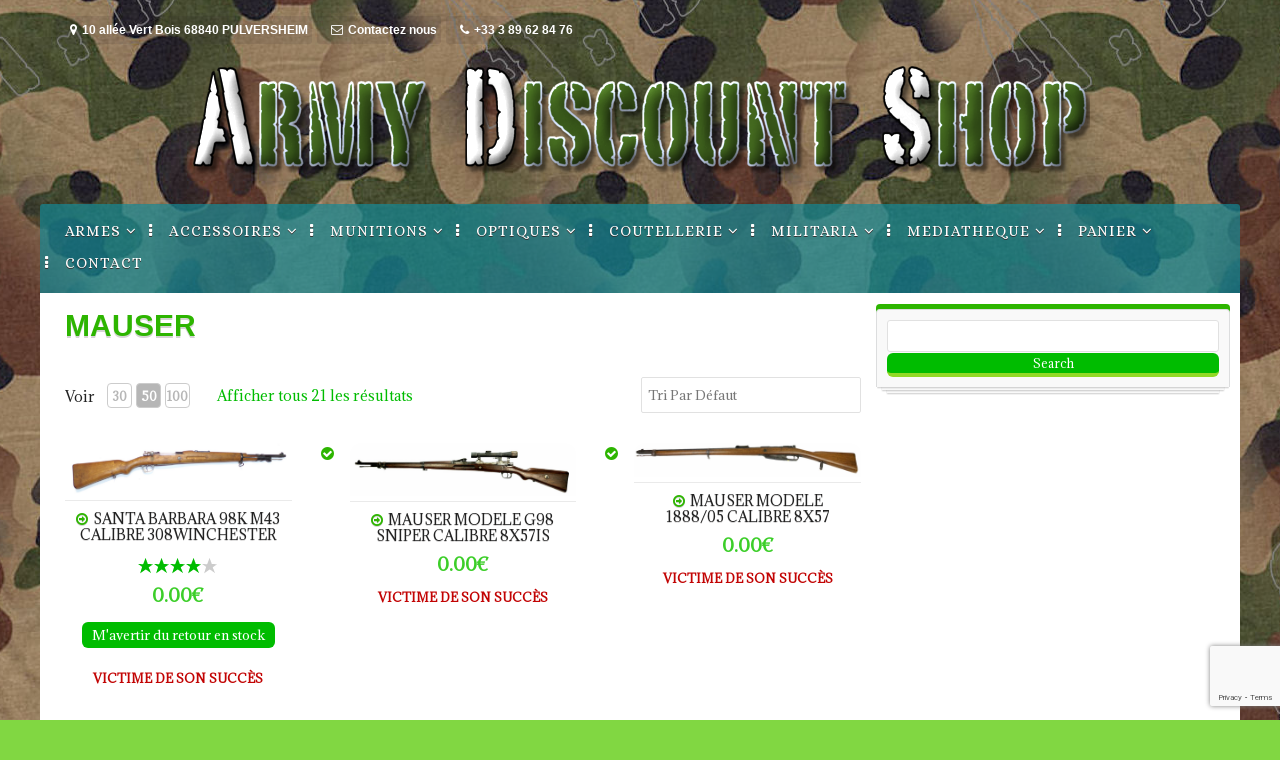

--- FILE ---
content_type: text/html; charset=UTF-8
request_url: https://www.army-discount.com/store/mauser-2/
body_size: 21698
content:
<!DOCTYPE html>
<html lang="fr-FR">
<head>
<meta charset="UTF-8">
<meta name="viewport" content="width=device-width, initial-scale=1">
<link rel="profile" href="https://gmpg.org/xfn/11">
<link rel="pingback" href="https://www.army-discount.com/xmlrpc.php">
<style type="text/css">
::selection{
color:  !important;
background-color:  !important;
}
::-moz-selection{
color:  !important;
background-color:  !important;
}
</style><meta name='robots' content='index, follow, max-image-preview:large, max-snippet:-1, max-video-preview:-1' />

	<!-- This site is optimized with the Yoast SEO plugin v26.8 - https://yoast.com/product/yoast-seo-wordpress/ -->
	<title>MAUSER</title>
	<link rel="canonical" href="https://www.army-discount.com/store/mauser-2/" />
	<meta property="og:locale" content="fr_FR" />
	<meta property="og:type" content="article" />
	<meta property="og:title" content="MAUSER" />
	<meta property="og:url" content="https://www.army-discount.com/store/mauser-2/" />
	<meta property="og:site_name" content="ADS : Armurerie Army Discount Shop" />
	<meta property="article:publisher" content="https://www.facebook.com/Armurerie-ADS-Army-Discount-Shop-803554706357854/" />
	<meta name="twitter:card" content="summary_large_image" />
	<script type="application/ld+json" class="yoast-schema-graph">{"@context":"https://schema.org","@graph":[{"@type":"WebPage","@id":"https://www.army-discount.com/store/mauser-2/","url":"https://www.army-discount.com/store/mauser-2/","name":"MAUSER","isPartOf":{"@id":"https://www.army-discount.com/#website"},"datePublished":"2017-02-15T15:13:57+00:00","breadcrumb":{"@id":"https://www.army-discount.com/store/mauser-2/#breadcrumb"},"inLanguage":"fr-FR","potentialAction":[{"@type":"ReadAction","target":["https://www.army-discount.com/store/mauser-2/"]}]},{"@type":"BreadcrumbList","@id":"https://www.army-discount.com/store/mauser-2/#breadcrumb","itemListElement":[{"@type":"ListItem","position":1,"name":"Accueil","item":"https://www.army-discount.com/"},{"@type":"ListItem","position":2,"name":"MAUSER"}]},{"@type":"WebSite","@id":"https://www.army-discount.com/#website","url":"https://www.army-discount.com/","name":"ADS : Armurerie Army Discount Shop","description":"Depuis 1979 au service des tireurs sportifs et des collectionneurs.","publisher":{"@id":"https://www.army-discount.com/#organization"},"potentialAction":[{"@type":"SearchAction","target":{"@type":"EntryPoint","urlTemplate":"https://www.army-discount.com/?s={search_term_string}"},"query-input":{"@type":"PropertyValueSpecification","valueRequired":true,"valueName":"search_term_string"}}],"inLanguage":"fr-FR"},{"@type":"Organization","@id":"https://www.army-discount.com/#organization","name":"Army Discount","url":"https://www.army-discount.com/","logo":{"@type":"ImageObject","inLanguage":"fr-FR","@id":"https://www.army-discount.com/#/schema/logo/image/","url":"https://www.army-discount.com/wp-content/uploads/2016/08/ADS_Titre.png","contentUrl":"https://www.army-discount.com/wp-content/uploads/2016/08/ADS_Titre.png","width":700,"height":98,"caption":"Army Discount"},"image":{"@id":"https://www.army-discount.com/#/schema/logo/image/"},"sameAs":["https://www.facebook.com/Armurerie-ADS-Army-Discount-Shop-803554706357854/"]}]}</script>
	<!-- / Yoast SEO plugin. -->


<link rel='dns-prefetch' href='//fonts.googleapis.com' />
<link rel='dns-prefetch' href='//maxcdn.bootstrapcdn.com' />
<link rel="alternate" type="application/rss+xml" title="ADS : Armurerie Army Discount Shop &raquo; Flux" href="https://www.army-discount.com/feed/" />
<link rel="alternate" title="oEmbed (JSON)" type="application/json+oembed" href="https://www.army-discount.com/wp-json/oembed/1.0/embed?url=https%3A%2F%2Fwww.army-discount.com%2Fmauser-2%2F" />
<link rel="alternate" title="oEmbed (XML)" type="text/xml+oembed" href="https://www.army-discount.com/wp-json/oembed/1.0/embed?url=https%3A%2F%2Fwww.army-discount.com%2Fmauser-2%2F&#038;format=xml" />
<style id='wp-img-auto-sizes-contain-inline-css' type='text/css'>
img:is([sizes=auto i],[sizes^="auto," i]){contain-intrinsic-size:3000px 1500px}
/*# sourceURL=wp-img-auto-sizes-contain-inline-css */
</style>
<style id='wp-emoji-styles-inline-css' type='text/css'>

	img.wp-smiley, img.emoji {
		display: inline !important;
		border: none !important;
		box-shadow: none !important;
		height: 1em !important;
		width: 1em !important;
		margin: 0 0.07em !important;
		vertical-align: -0.1em !important;
		background: none !important;
		padding: 0 !important;
	}
/*# sourceURL=wp-emoji-styles-inline-css */
</style>
<style id='wp-block-library-inline-css' type='text/css'>
:root{--wp-block-synced-color:#7a00df;--wp-block-synced-color--rgb:122,0,223;--wp-bound-block-color:var(--wp-block-synced-color);--wp-editor-canvas-background:#ddd;--wp-admin-theme-color:#007cba;--wp-admin-theme-color--rgb:0,124,186;--wp-admin-theme-color-darker-10:#006ba1;--wp-admin-theme-color-darker-10--rgb:0,107,160.5;--wp-admin-theme-color-darker-20:#005a87;--wp-admin-theme-color-darker-20--rgb:0,90,135;--wp-admin-border-width-focus:2px}@media (min-resolution:192dpi){:root{--wp-admin-border-width-focus:1.5px}}.wp-element-button{cursor:pointer}:root .has-very-light-gray-background-color{background-color:#eee}:root .has-very-dark-gray-background-color{background-color:#313131}:root .has-very-light-gray-color{color:#eee}:root .has-very-dark-gray-color{color:#313131}:root .has-vivid-green-cyan-to-vivid-cyan-blue-gradient-background{background:linear-gradient(135deg,#00d084,#0693e3)}:root .has-purple-crush-gradient-background{background:linear-gradient(135deg,#34e2e4,#4721fb 50%,#ab1dfe)}:root .has-hazy-dawn-gradient-background{background:linear-gradient(135deg,#faaca8,#dad0ec)}:root .has-subdued-olive-gradient-background{background:linear-gradient(135deg,#fafae1,#67a671)}:root .has-atomic-cream-gradient-background{background:linear-gradient(135deg,#fdd79a,#004a59)}:root .has-nightshade-gradient-background{background:linear-gradient(135deg,#330968,#31cdcf)}:root .has-midnight-gradient-background{background:linear-gradient(135deg,#020381,#2874fc)}:root{--wp--preset--font-size--normal:16px;--wp--preset--font-size--huge:42px}.has-regular-font-size{font-size:1em}.has-larger-font-size{font-size:2.625em}.has-normal-font-size{font-size:var(--wp--preset--font-size--normal)}.has-huge-font-size{font-size:var(--wp--preset--font-size--huge)}.has-text-align-center{text-align:center}.has-text-align-left{text-align:left}.has-text-align-right{text-align:right}.has-fit-text{white-space:nowrap!important}#end-resizable-editor-section{display:none}.aligncenter{clear:both}.items-justified-left{justify-content:flex-start}.items-justified-center{justify-content:center}.items-justified-right{justify-content:flex-end}.items-justified-space-between{justify-content:space-between}.screen-reader-text{border:0;clip-path:inset(50%);height:1px;margin:-1px;overflow:hidden;padding:0;position:absolute;width:1px;word-wrap:normal!important}.screen-reader-text:focus{background-color:#ddd;clip-path:none;color:#444;display:block;font-size:1em;height:auto;left:5px;line-height:normal;padding:15px 23px 14px;text-decoration:none;top:5px;width:auto;z-index:100000}html :where(.has-border-color){border-style:solid}html :where([style*=border-top-color]){border-top-style:solid}html :where([style*=border-right-color]){border-right-style:solid}html :where([style*=border-bottom-color]){border-bottom-style:solid}html :where([style*=border-left-color]){border-left-style:solid}html :where([style*=border-width]){border-style:solid}html :where([style*=border-top-width]){border-top-style:solid}html :where([style*=border-right-width]){border-right-style:solid}html :where([style*=border-bottom-width]){border-bottom-style:solid}html :where([style*=border-left-width]){border-left-style:solid}html :where(img[class*=wp-image-]){height:auto;max-width:100%}:where(figure){margin:0 0 1em}html :where(.is-position-sticky){--wp-admin--admin-bar--position-offset:var(--wp-admin--admin-bar--height,0px)}@media screen and (max-width:600px){html :where(.is-position-sticky){--wp-admin--admin-bar--position-offset:0px}}

/*# sourceURL=wp-block-library-inline-css */
</style><style id='global-styles-inline-css' type='text/css'>
:root{--wp--preset--aspect-ratio--square: 1;--wp--preset--aspect-ratio--4-3: 4/3;--wp--preset--aspect-ratio--3-4: 3/4;--wp--preset--aspect-ratio--3-2: 3/2;--wp--preset--aspect-ratio--2-3: 2/3;--wp--preset--aspect-ratio--16-9: 16/9;--wp--preset--aspect-ratio--9-16: 9/16;--wp--preset--color--black: #000000;--wp--preset--color--cyan-bluish-gray: #abb8c3;--wp--preset--color--white: #ffffff;--wp--preset--color--pale-pink: #f78da7;--wp--preset--color--vivid-red: #cf2e2e;--wp--preset--color--luminous-vivid-orange: #ff6900;--wp--preset--color--luminous-vivid-amber: #fcb900;--wp--preset--color--light-green-cyan: #7bdcb5;--wp--preset--color--vivid-green-cyan: #00d084;--wp--preset--color--pale-cyan-blue: #8ed1fc;--wp--preset--color--vivid-cyan-blue: #0693e3;--wp--preset--color--vivid-purple: #9b51e0;--wp--preset--gradient--vivid-cyan-blue-to-vivid-purple: linear-gradient(135deg,rgb(6,147,227) 0%,rgb(155,81,224) 100%);--wp--preset--gradient--light-green-cyan-to-vivid-green-cyan: linear-gradient(135deg,rgb(122,220,180) 0%,rgb(0,208,130) 100%);--wp--preset--gradient--luminous-vivid-amber-to-luminous-vivid-orange: linear-gradient(135deg,rgb(252,185,0) 0%,rgb(255,105,0) 100%);--wp--preset--gradient--luminous-vivid-orange-to-vivid-red: linear-gradient(135deg,rgb(255,105,0) 0%,rgb(207,46,46) 100%);--wp--preset--gradient--very-light-gray-to-cyan-bluish-gray: linear-gradient(135deg,rgb(238,238,238) 0%,rgb(169,184,195) 100%);--wp--preset--gradient--cool-to-warm-spectrum: linear-gradient(135deg,rgb(74,234,220) 0%,rgb(151,120,209) 20%,rgb(207,42,186) 40%,rgb(238,44,130) 60%,rgb(251,105,98) 80%,rgb(254,248,76) 100%);--wp--preset--gradient--blush-light-purple: linear-gradient(135deg,rgb(255,206,236) 0%,rgb(152,150,240) 100%);--wp--preset--gradient--blush-bordeaux: linear-gradient(135deg,rgb(254,205,165) 0%,rgb(254,45,45) 50%,rgb(107,0,62) 100%);--wp--preset--gradient--luminous-dusk: linear-gradient(135deg,rgb(255,203,112) 0%,rgb(199,81,192) 50%,rgb(65,88,208) 100%);--wp--preset--gradient--pale-ocean: linear-gradient(135deg,rgb(255,245,203) 0%,rgb(182,227,212) 50%,rgb(51,167,181) 100%);--wp--preset--gradient--electric-grass: linear-gradient(135deg,rgb(202,248,128) 0%,rgb(113,206,126) 100%);--wp--preset--gradient--midnight: linear-gradient(135deg,rgb(2,3,129) 0%,rgb(40,116,252) 100%);--wp--preset--font-size--small: 13px;--wp--preset--font-size--medium: 20px;--wp--preset--font-size--large: 36px;--wp--preset--font-size--x-large: 42px;--wp--preset--spacing--20: 0.44rem;--wp--preset--spacing--30: 0.67rem;--wp--preset--spacing--40: 1rem;--wp--preset--spacing--50: 1.5rem;--wp--preset--spacing--60: 2.25rem;--wp--preset--spacing--70: 3.38rem;--wp--preset--spacing--80: 5.06rem;--wp--preset--shadow--natural: 6px 6px 9px rgba(0, 0, 0, 0.2);--wp--preset--shadow--deep: 12px 12px 50px rgba(0, 0, 0, 0.4);--wp--preset--shadow--sharp: 6px 6px 0px rgba(0, 0, 0, 0.2);--wp--preset--shadow--outlined: 6px 6px 0px -3px rgb(255, 255, 255), 6px 6px rgb(0, 0, 0);--wp--preset--shadow--crisp: 6px 6px 0px rgb(0, 0, 0);}:where(.is-layout-flex){gap: 0.5em;}:where(.is-layout-grid){gap: 0.5em;}body .is-layout-flex{display: flex;}.is-layout-flex{flex-wrap: wrap;align-items: center;}.is-layout-flex > :is(*, div){margin: 0;}body .is-layout-grid{display: grid;}.is-layout-grid > :is(*, div){margin: 0;}:where(.wp-block-columns.is-layout-flex){gap: 2em;}:where(.wp-block-columns.is-layout-grid){gap: 2em;}:where(.wp-block-post-template.is-layout-flex){gap: 1.25em;}:where(.wp-block-post-template.is-layout-grid){gap: 1.25em;}.has-black-color{color: var(--wp--preset--color--black) !important;}.has-cyan-bluish-gray-color{color: var(--wp--preset--color--cyan-bluish-gray) !important;}.has-white-color{color: var(--wp--preset--color--white) !important;}.has-pale-pink-color{color: var(--wp--preset--color--pale-pink) !important;}.has-vivid-red-color{color: var(--wp--preset--color--vivid-red) !important;}.has-luminous-vivid-orange-color{color: var(--wp--preset--color--luminous-vivid-orange) !important;}.has-luminous-vivid-amber-color{color: var(--wp--preset--color--luminous-vivid-amber) !important;}.has-light-green-cyan-color{color: var(--wp--preset--color--light-green-cyan) !important;}.has-vivid-green-cyan-color{color: var(--wp--preset--color--vivid-green-cyan) !important;}.has-pale-cyan-blue-color{color: var(--wp--preset--color--pale-cyan-blue) !important;}.has-vivid-cyan-blue-color{color: var(--wp--preset--color--vivid-cyan-blue) !important;}.has-vivid-purple-color{color: var(--wp--preset--color--vivid-purple) !important;}.has-black-background-color{background-color: var(--wp--preset--color--black) !important;}.has-cyan-bluish-gray-background-color{background-color: var(--wp--preset--color--cyan-bluish-gray) !important;}.has-white-background-color{background-color: var(--wp--preset--color--white) !important;}.has-pale-pink-background-color{background-color: var(--wp--preset--color--pale-pink) !important;}.has-vivid-red-background-color{background-color: var(--wp--preset--color--vivid-red) !important;}.has-luminous-vivid-orange-background-color{background-color: var(--wp--preset--color--luminous-vivid-orange) !important;}.has-luminous-vivid-amber-background-color{background-color: var(--wp--preset--color--luminous-vivid-amber) !important;}.has-light-green-cyan-background-color{background-color: var(--wp--preset--color--light-green-cyan) !important;}.has-vivid-green-cyan-background-color{background-color: var(--wp--preset--color--vivid-green-cyan) !important;}.has-pale-cyan-blue-background-color{background-color: var(--wp--preset--color--pale-cyan-blue) !important;}.has-vivid-cyan-blue-background-color{background-color: var(--wp--preset--color--vivid-cyan-blue) !important;}.has-vivid-purple-background-color{background-color: var(--wp--preset--color--vivid-purple) !important;}.has-black-border-color{border-color: var(--wp--preset--color--black) !important;}.has-cyan-bluish-gray-border-color{border-color: var(--wp--preset--color--cyan-bluish-gray) !important;}.has-white-border-color{border-color: var(--wp--preset--color--white) !important;}.has-pale-pink-border-color{border-color: var(--wp--preset--color--pale-pink) !important;}.has-vivid-red-border-color{border-color: var(--wp--preset--color--vivid-red) !important;}.has-luminous-vivid-orange-border-color{border-color: var(--wp--preset--color--luminous-vivid-orange) !important;}.has-luminous-vivid-amber-border-color{border-color: var(--wp--preset--color--luminous-vivid-amber) !important;}.has-light-green-cyan-border-color{border-color: var(--wp--preset--color--light-green-cyan) !important;}.has-vivid-green-cyan-border-color{border-color: var(--wp--preset--color--vivid-green-cyan) !important;}.has-pale-cyan-blue-border-color{border-color: var(--wp--preset--color--pale-cyan-blue) !important;}.has-vivid-cyan-blue-border-color{border-color: var(--wp--preset--color--vivid-cyan-blue) !important;}.has-vivid-purple-border-color{border-color: var(--wp--preset--color--vivid-purple) !important;}.has-vivid-cyan-blue-to-vivid-purple-gradient-background{background: var(--wp--preset--gradient--vivid-cyan-blue-to-vivid-purple) !important;}.has-light-green-cyan-to-vivid-green-cyan-gradient-background{background: var(--wp--preset--gradient--light-green-cyan-to-vivid-green-cyan) !important;}.has-luminous-vivid-amber-to-luminous-vivid-orange-gradient-background{background: var(--wp--preset--gradient--luminous-vivid-amber-to-luminous-vivid-orange) !important;}.has-luminous-vivid-orange-to-vivid-red-gradient-background{background: var(--wp--preset--gradient--luminous-vivid-orange-to-vivid-red) !important;}.has-very-light-gray-to-cyan-bluish-gray-gradient-background{background: var(--wp--preset--gradient--very-light-gray-to-cyan-bluish-gray) !important;}.has-cool-to-warm-spectrum-gradient-background{background: var(--wp--preset--gradient--cool-to-warm-spectrum) !important;}.has-blush-light-purple-gradient-background{background: var(--wp--preset--gradient--blush-light-purple) !important;}.has-blush-bordeaux-gradient-background{background: var(--wp--preset--gradient--blush-bordeaux) !important;}.has-luminous-dusk-gradient-background{background: var(--wp--preset--gradient--luminous-dusk) !important;}.has-pale-ocean-gradient-background{background: var(--wp--preset--gradient--pale-ocean) !important;}.has-electric-grass-gradient-background{background: var(--wp--preset--gradient--electric-grass) !important;}.has-midnight-gradient-background{background: var(--wp--preset--gradient--midnight) !important;}.has-small-font-size{font-size: var(--wp--preset--font-size--small) !important;}.has-medium-font-size{font-size: var(--wp--preset--font-size--medium) !important;}.has-large-font-size{font-size: var(--wp--preset--font-size--large) !important;}.has-x-large-font-size{font-size: var(--wp--preset--font-size--x-large) !important;}
/*# sourceURL=global-styles-inline-css */
</style>

<style id='classic-theme-styles-inline-css' type='text/css'>
/*! This file is auto-generated */
.wp-block-button__link{color:#fff;background-color:#32373c;border-radius:9999px;box-shadow:none;text-decoration:none;padding:calc(.667em + 2px) calc(1.333em + 2px);font-size:1.125em}.wp-block-file__button{background:#32373c;color:#fff;text-decoration:none}
/*# sourceURL=/wp-includes/css/classic-themes.min.css */
</style>
<link rel='stylesheet' id='contact-form-7-css' href='https://www.army-discount.com/wp-content/plugins/contact-form-7/includes/css/styles.css?ver=6.1.4' type='text/css' media='all' />
<link rel='stylesheet' id='Free_Quotation-style-css' href='https://www.army-discount.com/wp-content/plugins/free-quotation/css/style.css?ver=35824cb82f372d95cbdbf61b015d990d' type='text/css' media='all' />
<link rel='stylesheet' id='wp-downloadmanager-css' href='https://www.army-discount.com/wp-content/plugins/wp-downloadmanager/download-css.css?ver=1.69' type='text/css' media='all' />
<link rel='stylesheet' id='jquery-ui-css' href='https://www.army-discount.com/wp-content/plugins/wp-easycart/design/theme/base-responsive-v3/smoothness-jquery-ui.min.css?ver=35824cb82f372d95cbdbf61b015d990d' type='text/css' media='all' />
<link rel='stylesheet' id='wpeasycart_css-css' href='https://www.army-discount.com/wp-content/plugins/wp-easycart/design/theme/base-responsive-v3/ec-store.css?ver=5_8_12' type='text/css' media='all' />
<link rel='stylesheet' id='wpeasycart_gfont-css' href='https://fonts.googleapis.com/css?family=Lato%7CMonda%7COpen+Sans%7CDroid+Serif%7CAdamina&#038;ver=6.9' type='text/css' media='all' />
<link rel='stylesheet' id='wpeasycart_owl_carousel_css-css' href='https://www.army-discount.com/wp-content/plugins/wp-easycart/design/theme/base-responsive-v3/owl.carousel.css?ver=35824cb82f372d95cbdbf61b015d990d' type='text/css' media='all' />
<link rel='stylesheet' id='dashicons-css' href='https://www.army-discount.com/wp-includes/css/dashicons.min.css?ver=35824cb82f372d95cbdbf61b015d990d' type='text/css' media='all' />
<link rel='stylesheet' id='cff-css' href='https://www.army-discount.com/wp-content/plugins/custom-facebook-feed/assets/css/cff-style.min.css?ver=4.3.4' type='text/css' media='all' />
<link rel='stylesheet' id='sb-font-awesome-css' href='https://maxcdn.bootstrapcdn.com/font-awesome/4.7.0/css/font-awesome.min.css?ver=35824cb82f372d95cbdbf61b015d990d' type='text/css' media='all' />
<link rel='stylesheet' id='corporatebusiness-style-css' href='https://www.army-discount.com/wp-content/themes/corporatebusiness-freemium/style.css?ver=35824cb82f372d95cbdbf61b015d990d' type='text/css' media='all' />
<link rel='stylesheet' id='corporatebusiness-vegas-style-css' href='https://www.army-discount.com/wp-content/themes/corporatebusiness-freemium/inc/css/vegas.min.css?ver=35824cb82f372d95cbdbf61b015d990d' type='text/css' media='all' />
<link rel='stylesheet' id='corporatebusiness-bxslider-style-css' href='https://www.army-discount.com/wp-content/themes/corporatebusiness-freemium/inc/css/bxslider.css?ver=35824cb82f372d95cbdbf61b015d990d' type='text/css' media='all' />
<link rel='stylesheet' id='corporatebusiness-font-awesome-css' href='https://www.army-discount.com/wp-content/themes/corporatebusiness-freemium/inc/font-awesome/css/font-awesome.min.css?ver=35824cb82f372d95cbdbf61b015d990d' type='text/css' media='all' />
<link rel='stylesheet' id='corporatebusiness-google-fonts-css' href='//fonts.googleapis.com/css?family=Open+Sans%3A400italic%2C700italic%2C400%2C700&#038;ver=6.9' type='text/css' media='all' />
<script type="text/javascript" src="https://www.army-discount.com/wp-includes/js/jquery/jquery.min.js?ver=3.7.1" id="jquery-core-js"></script>
<script type="text/javascript" src="https://www.army-discount.com/wp-includes/js/jquery/jquery-migrate.min.js?ver=3.4.1" id="jquery-migrate-js"></script>
<script type="text/javascript" src="https://www.army-discount.com/wp-includes/js/jquery/ui/core.min.js?ver=1.13.3" id="jquery-ui-core-js"></script>
<script type="text/javascript" src="https://www.army-discount.com/wp-includes/js/jquery/ui/accordion.min.js?ver=1.13.3" id="jquery-ui-accordion-js"></script>
<script type="text/javascript" src="https://www.army-discount.com/wp-includes/js/jquery/ui/datepicker.min.js?ver=1.13.3" id="jquery-ui-datepicker-js"></script>
<script type="text/javascript" id="jquery-ui-datepicker-js-after">
/* <![CDATA[ */
jQuery(function(jQuery){jQuery.datepicker.setDefaults({"closeText":"Fermer","currentText":"Aujourd\u2019hui","monthNames":["janvier","f\u00e9vrier","mars","avril","mai","juin","juillet","ao\u00fbt","septembre","octobre","novembre","d\u00e9cembre"],"monthNamesShort":["Jan","F\u00e9v","Mar","Avr","Mai","Juin","Juil","Ao\u00fbt","Sep","Oct","Nov","D\u00e9c"],"nextText":"Suivant","prevText":"Pr\u00e9c\u00e9dent","dayNames":["dimanche","lundi","mardi","mercredi","jeudi","vendredi","samedi"],"dayNamesShort":["dim","lun","mar","mer","jeu","ven","sam"],"dayNamesMin":["D","L","M","M","J","V","S"],"dateFormat":"d MM yy","firstDay":1,"isRTL":false});});
//# sourceURL=jquery-ui-datepicker-js-after
/* ]]> */
</script>
<script type="text/javascript" id="wpeasycart_js-js-extra">
/* <![CDATA[ */
var wpeasycart_ajax_object = {"ga4_id":"","ga4_conv_id":"","ajax_url":"https://www.army-discount.com/wp-admin/admin-ajax.php","current_language":"FR","location_id":"0"};
//# sourceURL=wpeasycart_js-js-extra
/* ]]> */
</script>
<script type="text/javascript" src="https://www.army-discount.com/wp-content/plugins/wp-easycart/design/theme/base-responsive-v3/ec-store.js?ver=5_8_12" id="wpeasycart_js-js"></script>
<script type="text/javascript" src="https://www.army-discount.com/wp-content/plugins/wp-easycart/design/theme/base-responsive-v3/owl.carousel.min.js?ver=5_8_12" id="wpeasycart_owl_carousel_js-js"></script>
<script type="text/javascript" src="https://www.army-discount.com/wp-content/themes/corporatebusiness-freemium/inc/js/jquery.fitvids.js?ver=35824cb82f372d95cbdbf61b015d990d" id="corporatebusiness-fitvids-js"></script>
<script type="text/javascript" src="https://www.army-discount.com/wp-content/themes/corporatebusiness-freemium/inc/js/fitvids-doc-ready.js?ver=35824cb82f372d95cbdbf61b015d990d" id="corporatebusiness-fitvids-doc-ready-js"></script>
<script type="text/javascript" src="https://www.army-discount.com/wp-content/themes/corporatebusiness-freemium/inc/js/vegas.min.js?ver=35824cb82f372d95cbdbf61b015d990d" id="corporatebusiness-vegas-js"></script>
<script type="text/javascript" src="https://www.army-discount.com/wp-content/themes/corporatebusiness-freemium/inc/js/jquery.bxslider.min.js?ver=35824cb82f372d95cbdbf61b015d990d" id="corporatebusiness-bxslider-js"></script>
<script type="text/javascript" src="https://www.army-discount.com/wp-content/themes/corporatebusiness-freemium/inc/js/jquery.black.and.white.js?ver=35824cb82f372d95cbdbf61b015d990d" id="corporatebusiness-blackandwhite-js"></script>
<script type="text/javascript" src="https://www.army-discount.com/wp-content/themes/corporatebusiness-freemium/inc/js/base.js?ver=35824cb82f372d95cbdbf61b015d990d" id="corporatebusiness-basejs-js"></script>
<script type="text/javascript" src="https://www.army-discount.com/wp-content/plugins/wp-easycart/design/theme/base-responsive-v3/jquery.payment.min.js?ver=5_8_12" id="payment_jquery_js-js"></script>
<link rel="https://api.w.org/" href="https://www.army-discount.com/wp-json/" /><link rel="alternate" title="JSON" type="application/json" href="https://www.army-discount.com/wp-json/wp/v2/pages/7823" /><link rel="EditURI" type="application/rsd+xml" title="RSD" href="https://www.army-discount.com/xmlrpc.php?rsd" />

<style>
.ec_category_view_list *, .ec_product_page, #bc-status-container, .ec_tag4 > span, .ec_category_title_type, .ec_product_type1 .ec_product_addtocart, .ec_product_type1 .ec_out_of_stock, .ec_product_type1 .ec_seasonal_mode, .ec_product_type1 .ec_product_quickview > input, .ec_product_categories, .ec_product_title_type1, .ec_list_price_type1, .ec_price_type1, .ec_product_type2 .ec_product_addtocart, .ec_product_type2 .ec_out_of_stock, .ec_product_type2 .ec_seasonal_mode, .ec_product_type2 .ec_product_quickview > input, .ec_product_title_type2, .ec_list_price_type2, .ec_price_type2, .ec_product_type3 .ec_product_addtocart, .ec_product_type3 .ec_out_of_stock, .ec_product_type3 .ec_seasonal_mode, .ec_product_type3 .ec_product_quickview > input, .ec_product_title_type3, .ec_list_price_type3, .ec_price_type3, .ec_product_type4 .ec_product_addtocart, .ec_product_type4 .ec_out_of_stock, .ec_product_type4 .ec_seasonal_mode, .ec_product_type4 .ec_product_quickview > input, .ec_product_title_type4, .ec_list_price_type4, .ec_price_type4, .ec_product_type5 .ec_product_addtocart, .ec_product_type5 .ec_out_of_stock, .ec_product_type5 .ec_seasonal_mode, .ec_product_type5 .ec_product_quickview > input, .ec_product_title_type5, .ec_price_type5, .ec_product_type6 .ec_product_meta_type6 .ec_product_title, .ec_product_type6 .ec_product_meta_type6 .ec_price, .ec_product_type1 .ec_product_loader_container, .ec_product_type2 .ec_product_loader_container, .ec_product_type3 .ec_product_loader_container, .ec_product_type4 .ec_product_loader_container, .ec_product_type5 .ec_product_loader_container, .ec_product_type6 .ec_product_loader_container, .ec_product_type1 .ec_product_successfully_added_container, .ec_product_type2 .ec_product_successfully_added_container, .ec_product_type3 .ec_product_successfully_added_container, .ec_product_type4 .ec_product_successfully_added_container, .ec_product_type5 .ec_product_successfully_added_container, .ec_product_type6 .ec_product_successfully_added_container, .ec_product_quickview_trial_notice, .ec_product_quickview_content_title, .ec_product_quickview_content_price, .ec_product_quickview_content_description, .ec_product_quickview_price_tier, .ec_product_quickview_shipping_notice, .ec_product_quickview_content_add_to_cart_container > .ec_out_of_stock, .ec_quickview_view_details a, .ec_product_quickview_content_quantity input[type="submit"], .ec_product_quickview_content_quantity input[type="button"], .ec_product_quickview_content_quantity a, .ec_product_quickview_content_add_to_cart input[type="submit"], .ec_product_quickview_content_add_to_cart input[type="button"], .ec_product_quickview_content_add_to_cart a, .ec_product_quickview_close > input, .ec_product_page_sort .ec_product_page_perpage, .ec_product_page_sort .ec_product_page_perpage > a, .ec_product_page_sort .ec_product_page_showing, .ec_num_page, .ec_num_page_selected, .ec_product_added_to_cart, .ec_cart_checkout_link, .ec_details_breadcrumbs, .ec_details_breadcrumbs > a, .ec_details_title, .ec_details_reviews, .ec_details_price > .ec_product_price, .ec_details_price > .ec_product_old_price, .ec_details_price > .ec_product_sale_price, .ec_details_large_popup_close > input, .ec_details_model_number, .ec_details_description, .ec_details_stock_total, .ec_details_tiers, .ec_details_option_label, .ec_option_loading, .ec_details_swatches, .ec_details_html_swatches, .ec_details_option_row_error, .ec_details_option_data, .ec_details_final_price, .ec_details_add_to_cart_area > .ec_details_seasonal_mode, .ec_details_backorder_info, .ec_details_add_to_cart_area > .ec_out_of_stock, .ec_details_add_to_cart_area > .ec_details_add_to_cart > input, .ec_details_add_to_cart_area > .ec_details_add_to_cart > a, .ec_details_add_to_cart_area > .ec_details_quantity > .ec_quantity, .ec_details_min_purchase_quantity, .ec_details_handling_fee, .ec_details_categories, .ec_details_manufacturer, .ec_details_tab, .ec_details_edit_button > input, .ec_details_customer_reviews_left > h3, .ec_details_customer_review_list, .ec_details_customer_reviews_form > .ec_details_customer_reviews_form_holder > h3, .ec_details_customer_reviews_row, .ec_details_customer_reviews_row > input[type="button"], .ec_details_related_products_area > h3, .ec_details_related_products, .ec_restricted, .ec_details_inquiry_popup_main .ec_details_add_to_cart > .ec_out_of_stock, .ec_details_inquiry_popup_main .ec_details_add_to_cart > input, .ec_details_inquiry_popup_main .ec_details_add_to_cart > a, .ec_details_inquiry_popup_close > input, .ec_special_heading, .ec_special_iconbox_left > .ec_special_iconlist_content > h3, .ec_special_iconbox_left > .ec_special_iconlist_content > span, .ec_special_iconbox_top > .ec_special_iconlist_content > h3, .ec_special_iconbox_top > .ec_special_iconlist_content > span, .ec_special_iconlist_item > .ec_special_iconlist_content > h3, .ec_special_iconlist_item > .ec_special_iconlist_content > span, .ec_cart_empty, a.ec_cart_empty_button, .ec_cart_breadcrumb, .ec_cart_backorders_present, .ec_cart_backorder_date, .ec_cart > thead > tr > th, .ec_minimum_purchase_box p, tr.ec_cartitem_error_row > td, .ec_cartitem_title, td.ec_cartitem_details > dl > dt, td.ec_cartitem_price, td.ec_cartitem_quantity, .ec_cartitem_quantity_table > tbody > tr > td > .ec_quantity, .ec_cartitem_quantity_table > tbody > tr > td > .ec_cartitem_update_button, td.ec_cartitem_total, .ec_cart_header, .ec_cart_price_row_label, .ec_cart_price_row_total, .ec_cart_button_row > .ec_account_button, .ec_cart_button_row > .ec_cart_button, .ec_cart_button_row > .ec_cart_button_working, .ec_cart_input_row, .ec_cart_input_row label, .ec_cart_error_row, .ec_cart_error_message, .ec_cart_success, .ec_cart_success_message, .ec_cart_box_section strong, .ec_cart_option_row, .ec_cart_input_row > a, .ec_cart_input_row > b, .ec_cart_input_row > strong, .ec_account_order_details_item_display_title > a, .ec_cart_input_row > a:hover, .ec_account_order_details_item_display_title > a:hover, .ec_cart_error > div, .ec_cart_success_print_button > a, .ec_account_error, .ec_account_success, .ec_account_subheader, .ec_account_login_title, .ec_account_login_subtitle, .ec_account_login_row, .ec_account_login_row_label, .ec_account_login_row_input a, .ec_account_login_button, .ec_account_login_complete_subtitle, .ec_account_login_complete_logout_link, .ec_account_login_create_account_button, .ec_account_forgot_password_title, .ec_account_forgot_password_row, .ec_account_forgot_password_button, .ec_account_forgot_password_row_error, .ec_account_register_title, .ec_account_register_label, .ec_account_register_input, .ec_account_register_button, .ec_account_dashboard_title, .ec_account_order_header_column_left > span, .ec_account_order_header_column_left > div > a, .ec_account_order_item_details > span.ec_account_order_item_title, .ec_account_order_item_details > span.ec_account_order_item_price, .ec_account_order_item_buy_button > a, .ec_account_order_item_download_button, .ec_account_dashboard_holder, .ec_account_dashboard_right .ec_account_dashboard_holder a, .ec_account_dashboard_holder a, .ec_account_dashboard_row, .ec_account_dashboard_row_content, .ec_account_dashboard_row_bold, .ec_account_dashboard_row_bold b, .ec_account_dashboard_row_divider a, .ec_account_order_line_column1_header, .ec_account_order_line_column2_header, .ec_account_order_line_column3_header, .ec_account_order_line_column4_header, .ec_account_subscription_line_column1_header, .ec_account_subscription_line_column2_header, .ec_account_subscription_line_column3_header, .ec_account_subscription_line_column4_header, .ec_account_billing_information_title, .ec_account_shipping_information_title, .ec_account_billing_information_label, .ec_account_shipping_information_label, .ec_account_billing_information_input, .ec_account_shipping_information_input, .ec_account_billing_information_button, .ec_account_shipping_information_button, .ec_account_personal_information_button, .ec_account_password_button, .ec_account_personal_information_main_title, .ec_account_personal_information_main_sub_title, .ec_account_personal_information_label, .ec_account_personal_information_input, .ec_account_password_main_title, .ec_account_password_main_sub_title, .ec_account_password_label, .ec_account_password_input, .ec_account_password_error_text, .ec_account_orders_title, .ec_account_orders_holder a, .ec_account_order_line_column1, .ec_account_order_line_column2, .ec_account_order_line_column3, .ec_account_order_line_column4, .ec_account_order_line_column5.ec_account_order_line_column5 a, .ec_account_no_order_found, .ec_account_subscriptions_title, .ec_account_subscriptions_row > a, .ec_account_complete_order_link, .ec_account_order_details_title, .ec_account_order_details_table > thead > tr > th, tr.ec_account_orderitem_error_row > td, .ec_account_orderitem_title, td.ec_account_orderitem_details > dl > dt, td.ec_account_orderitem_price, td.ec_account_orderitem_quantity, td.ec_account_orderitem_total, .ec_account_subscription_title, .ec_account_subscription_row, .ec_account_subscription_link, .ec_account_subscriptions_past_payments a, .ec_account_subscription_row b, .ec_account_subscription_button input[type="submit"], .ec_account_subscription_line_column1, .ec_account_subscription_line_column2, .ec_account_subscription_line_column3, .ec_account_subscription_line_column4, .ec_account_subscription_line_column5 a, .widget.ec_cartwidget h4.widgettitle, .widget.ec_cartwidget widgettitle, .widget.ec_menuwidget h4.widgettitle, .ec_cartwidget, .ec_cart_widget_button, .ec_cart_widget_minicart_title, .ec_cart_widget_minicart_subtotal, .ec_cart_widget_minicart_checkout_button, .ec_cart_widget_minicart_product, .ec_cart_widget_minicart_product_title, .widget.ec_categorywidget h4.widgettitle, .widget.ec_categorywidget widgettitle, .ec_categorywidget, .ec_category_widget a, .widget.ec_donationwidget h4.widgettitle, .widget.ec_donationwidget widgettitle, .ec_donationwidget, .widget.ec_groupwidget h4.widgettitle, .widget.ec_groupwidget widgettitle, .ec_groupwidget, .ec_group_widget a, input[type="submit"].ec_login_widget_button, .widget.ec_manufacturerwidget h4.widgettitle, .widget.ec_manufacturerwidget widgettitle, .ec_manufacturerwidget, .ec_manufacturer_widget a, .ec_menu_horizontal, .ec_menu_vertical, ul.ec_menu_vertical, .widget.ec_newsletterwidget h4.widgettitle, .widget.ec_newsletterwidget widgettitle, .ec_newsletterwidget, .ec_newsletter_widget input[type="submit"], .widget.ec_pricepointwidget h4.widgettitle, .widget.ec_pricepointwidget widgettitle, .ec_pricepointwidget, .ec_pricepoint_widget a, .widget.ec_productwidget h4.widgettitle, .widget.ec_productwidget widgettitle, .ec_product_widget, .ec_product_widget_title, .ec_product_widget_title a, .ec_product_widget_pricing > .ec_product_old_price, .ec_product_widget_pricing > .ec_product_sale_price, .ec_product_widget_pricing > .ec_product_price, .widget.ec_searchwidget h4.widgettitle, .widget.ec_searchwidget widgettitle, .ec_searchwidget, .ec_search_widget input[type="submit"], .widget.ec_specialswidget h4.widgettitle, .widget.ec_specialswidget widgettitle, .ec_specialswidget, .ec_specialswidget .ec_product_title, .ec_specialswidget .ec_product_title a, .ec_specialswidget .ec_product_old_price, .ec_specialswidget .ec_product_sale_price, .ec_specialswidget .ec_product_price, .ec_newsletter_content input[type='submit'], .ec_newsletter_content h1, .ec_newsletter_content h3, .ec_newsletter_close > a, .ec_product_page_sort select, .ec_details_description_content *, .ec_cart_input_row input, .ec_cart_input_row select, .ec_cart_input_row textarea, .ec_cart_success_title, .ec_cart_success_subtitle, .ec_cart_success_order_number, .ec_cart_success_continue_shopping_button > a, .ec_cart_page a, .ec_restricted a, .ec_account_order_details_item_display_option, .ec_account_order_item_details > span, .ec_account_download_line > .ec_account_download_line_title, .ec_account_download_line > .ec_account_download_line_limit, .ec_account_download_line > .ec_account_download_line_time_limit, .ec_cart_button_row a.ec_account_login_link, .ec_cart_button_row, .ec_out_of_stock_notify, .ec_out_of_stock_notify_title, .ec_out_of_stock_notify_input > input, .ec_out_of_stock_notify_button > input, .ec_cart_login_header_link, .ec_cart_address_display, .ec_cart_address_display_line, .ec_cart_address_display_header, #ec_card_errors, .ec_cart_notice_row, #ec_user_login_link, #ec_user_login_link a, .ec_account_line_optionitem_pricing, .ec_details_price_label, .ec_cartitem_delete > span, .ec_cart_breadcrumb_item_v2, .ec_cart_bottom_nav_back, .ec_cart_create_account_row_v2 > a, .ec_cart_button_column div.ec_cart_button, .ec_cart_table_headers > div, .ec_cart_table_row > div, .ec_cart_table_column > div, .ec_cart_table_column > input, .ec_cart_table_subtotal_label, .ec_cart_table_subtotal_amount, .ec_cart_table_message, .ec_cart_table_checkout_button, .ec_cart_table_continue_shopping, .ec_cart_table .ec_cartitem_delete, .ec_cart_price_row_total_v2, .ec_cart_price_row_label_v2, .ec_cart_show_cart a, .ec_cart_locked_panel, .ec_cart_payment_table_column, .ec_cart_billing_table_column{ font-family:"Adamina", sans-serif !important; }
..ec_out_of_stock_notify{ border-color:#00BC00; }
.ec_out_of_stock_notify_title, .ec_out_of_stock_notify_button > input, #ec_user_login_link a{ background-color:#00BC00; }
.ec_product_type1 .ec_product_addtocart{ background-color:#00BC00; border-bottom-color:#92D926; }
.ec_product_type3 .ec_product_addtocart{ background-color:#00BC00 !important; }
.ec_price_container_type5{ background-color:#00BC00; }
.ec_price_container_type5:after{ border-color: #92D926 transparent transparent #92D926; }
.ec_product_type6 .ec_product_meta_type6 .ec_price_container{ background-color:#00BC00; }
.ec_product_type6 .ec_product_meta_type6 .ec_price_container:after{ border-color:#92D926 transparent transparent #92D926; }
.ec_product_type6 .ec_product_meta_type6 .ec_product_addtocart{ background-color:#00BC00 !important; }
.ec_product_type6 .ec_product_meta_type6 .ec_product_addtocart, .ec_product_meta_type6 .ec_product_addtocart a.ec_added_to_cart_button{ background-color:#00BC00 !important; }
@media(hover: hover) {
	.ec_out_of_stock_notify_button > input:hover, #ec_user_login_link a:hover{ background-color:#92D926; }
	.ec_product_type1 .ec_product_quickview > input:hover{ background:#00BC00; background-color:#00BC00; }
	.ec_product_type1 .ec_product_addtocart:hover{ background-color:#92D926; border-bottom-color:#00BC00; }
	.ec_product_type3 .ec_product_addtocart:hover{ background-color:#92D926 !important; }
	.ec_product_type3 .ec_product_addtocart:hover{ background-color:#00BC00; }
	.ec_product_type3 .ec_product_quickview > input:hover{ background:#00BC00; background-color:#00BC00; }
	.ec_product_type5 .ec_product_addtocart:hover{ background-color:#00BC00; }
	.ec_product_type5 .ec_product_quickview > input:hover{ background:#00BC00; background-color:#00BC00; }
	.ec_product_type6 .ec_product_meta_type6 .ec_product_addtocart:hover{ background-color:#92D926 !important; }
	.ec_product_type6 .ec_product_meta_type6 .ec_product_addtocart:hover, .ec_product_meta_type6 .ec_product_addtocart a.ec_added_to_cart_button:hover{ background-color:#92D926 !important; }
	.ec_product_type6 .ec_product_meta_type6 .ec_product_quickview > input:hover{ background-color:#00BC00; }
}
.ec_product_quickview_content_title, .ec_product_quickview_content_title > a{ color:#00BC00 !important; }
.ec_product_quickview_content_title:hover, .ec_product_quickview_content_title > a:hover{ color:#92D926 !important; }
.ec_product_quickview_content_quantity input[type="submit"], .ec_product_quickview_content_quantity input[type="button"], .ec_product_quickview_content_add_to_cart a{ background-color:#00BC00 !important; }
.ec_product_quickview_content_quantity input[type="submit"]:hover, .ec_product_quickview_content_quantity input[type="button"]:hover, .ec_product_quickview_content_add_to_cart a:hover{ background-color:#92D926 !important; }
.ec_product_quickview_content_quantity .ec_minus, .ec_product_quickview_content_quantity .ec_plus{ background-color:#00BC00; }
.ec_product_quickview_content_quantity .ec_minus:hover, .ec_product_quickview_content_quantity .ec_plus:hover{ background-color:#92D926; }
.ec_quickview_view_details a{ color:#00BC00 !important; }
.ec_quickview_view_details a:hover{ color:#92D926 !important; }
.ec_product_page_sort > .ec_product_page_showing{ color:#00BC00; }
.ec_product_star_on{ border-bottom-color:#00BC00 !important; color:#00BC00; border-bottom-color:#00BC00; }
.ec_product_star_on:before{ border-bottom-color:#00BC00; }
.ec_product_star_on:after{ color:#00BC00; border-bottom-color:#00BC00; }
.ec_product_star_off{ border-bottom-color:#CCCCCC !important; color:#CCCCCC; }
.ec_product_star_off:before{ border-bottom-color:#CCCCCC; }
.ec_product_star_off:after{ color:#CCCCCC; border-bottom-color:#CCCCCC; }
.ec_product_added_to_cart a, .ec_cart_checkout_link{ color:#00BC00 !important; }
.ec_product_added_to_cart a:hover, .ec_cart_checkout_link:hover{ color:#92D926 !important; }
.ec_product_details_page a{ color:#00BC00; }
.ec_product_details_page a:hover{ color:#92D926; }
.ec_details_title{ color:#222222 !important; }
.ec_details_price > .ec_product_price{ color:#000000; }
.ec_details_price > .ec_product_sale_price{ color:#000000; }
.ec_details_magbox{ display:none; }
.ec_details_right{  }
.ec_details_model_number{ color:#666666 !important; }
.ec_details_description{ color:#222222 !important; }
.ec_details_stock_total{ color:#666666 !important; }
.ec_details_add_to_cart_area > .ec_details_quantity > .ec_minus, .ec_details_add_to_cart_area > .ec_details_quantity > .ec_plus, .ec_details_add_to_cart_area > .ec_details_add_to_cart > input, .ec_details_add_to_cart_area > .ec_details_add_to_cart > a, .ec_details_customer_reviews_row > input[type="button"], .ec_details_inquiry_popup_main > form > .ec_details_add_to_cart input, .ec_details_inquiry_popup_main > form > .ec_details_add_to_cart > a, .wpeasycart-html-swatch{ background-color:#00BC00 !important; }
.ec_details_add_to_cart_area > .ec_details_quantity > .ec_minus:hover, .ec_details_add_to_cart_area > .ec_details_quantity > .ec_plus:hover, .ec_details_add_to_cart_area > .ec_details_add_to_cart > input:hover, .ec_details_add_to_cart_area > .ec_details_add_to_cart > a:hover, .ec_details_customer_reviews_row > input[type="button"]:hover, .ec_details_inquiry_popup_main > form > .ec_details_add_to_cart > input:hover, .ec_details_inquiry_popup_main > form > .ec_details_add_to_cart > a:hover, .wpeasycart-html-swatch.ec_selected, .wpeasycart-html-swatch:hover{ background-color:#92D926 !important; }
.ec_details_categories{ color:#666666 !important; }
.ec_details_manufacturer{ color:#666666 !important; }
.ec_details_tabs{ color:#222222; }
.ec_details_tab.ec_active{ border-top-color:#00BC00; }
.ec_details_customer_reviews_left > h3{ color:#00BC00 !important; }
.ec_details_customer_review_date{ color:#666666; }
.ec_details_customer_review_date > strong{ color:#222222; }
.ec_details_customer_review_data{ color:#222222; }
.ec_details_customer_reviews_form > .ec_details_customer_reviews_form_holder > h3{ color:#00BC00 !important; }
.ec_details_customer_reviews_row{ color:#222222; }
.ec_details_customer_reviews_row > input[type="button"]{ background-color:#333; color:#FFFFFF; }
.ec_details_customer_reviews_row > input[type="button"]:hover{ background-color:#333333; }
.ec_details_related_products_area > h3{ color:#00BC00 !important; }
.ec_product_details_star_on{ border-bottom-color:#00BC00 !important; color:#00BC00; border-bottom-color:#00BC00; }
.ec_product_details_star_on:before{ border-bottom-color:#00BC00; }
.ec_product_details_star_on:after{ color:#00BC00; border-bottom-color:#00BC00; }
.ec_product_details_star_off{ border-bottom-color:#CCCCCC !important; color:#CCCCCC; }
.ec_product_details_star_off:before{ border-bottom-color:#CCCCCC; }
.ec_product_details_star_off:after{ color:#CCCCCC; border-bottom-color:#CCCCCC; }
.ec_details_swatches > li.ec_selected > img{ border:2px solid #00BC00; }
.ec_special_heading{ color:#00BC00; }
.ec_special_icon, .ec_special_icon_list{ background-color:#00BC00; }
.ec_cart_page a, .ec_restricted a{ color:#00BC00; }
.ec_cart_page a:hover, .ec_restricted a:hover{ color:#92D926; }
a.ec_cart_empty_button{ background-color:#00BC00 }
a.ec_cart_empty_button:hover{ background-color:#92D926 }
.ec_cart_breadcrumb{ color:#00BC00; }
.ec_cart_table_continue_shopping{ color:#00BC00; }
.ec_cart_table_continue_shopping:hover{ color:#92D926; }
.ec_cart_button_column > .ec_cart_button, .ec_cart_table_checkout_button{ background-color:#00BC00 !important; }
.ec_cart_button_column > .ec_cart_button:hover, .ec_cart_table_checkout_button:hover{ background-color:#92D926 !important; }
.ec_cart_breadcrumb_item_v2, .ec_cart_bottom_nav_back, .ec_cart_create_account_row_v2 > a, .ec_account_login_cancel_link{ color:#00BC00 !important; }
.ec_cart_breadcrumb_item_v2:hover, .ec_cart_bottom_nav_back:hover, .ec_cart_create_account_row_v2 > a:hover, .ec_account_login_cancel_link:hover{ color:#92D926 !important; }
.ec_cart > thead > tr{ border-bottom-color:#00BC00; }
.ec_cartitem_title{ color:#00BC00 !important; }
.ec_cartitem_quantity_table > tbody > tr > td > .ec_minus, .ec_cartitem_quantity_table > tbody > tr > td > .ec_plus, .ec_cartitem_quantity_table > tbody > tr > td > .ec_cartitem_update_button{ background-color:#00BC00 !important; }
.ec_cartitem_quantity_table > tbody > tr > td > .ec_minus:hover, .ec_cartitem_quantity_table > tbody > tr > td > .ec_plus:hover, .ec_cartitem_quantity_table > tbody > tr > td > .ec_cartitem_update_button:hover{ background-color:#92D926 !important; }
.ec_cart_button_row > .ec_account_button{ background-color:#00BC00 !important; }
.ec_cart_button_row > .ec_account_button:hover{ background-color:#92D926 !important; }
.ec_cart_button_row > .ec_cart_button, .ec_cart_button_row input[type="button"], .ec_cart_button_row a.ec_cart_button{ background-color:#00BC00 !important; }
.ec_cart_button_row > .ec_cart_button:hover, .ec_cart_button_row input[type="button"]:hover, .ec_cart_button_row a.ec_cart_button:hover{ background-color:#92D926 !important; }
.ec_cart_button_row a.ec_account_login_link{ background:none !important; background-color:transparent !important; color:#00BC00; }
.ec_cart_button_row a.ec_account_login_link:hover{ background:none !important; background-color:transparent !important; color:#92D926; }
.ec_cart_input_row > a, .ec_cart_input_row > b, .ec_cart_input_row > strong, .ec_account_order_details_item_display_title > a{ color:#00BC00; }
.ec_cart_input_row > a:hover, .ec_account_order_details_item_display_title > a:hover{ color:#92D926; }
ul.ec_menu_vertical li a:hover{ background-color:#00BC00; }
ul.ec_menu_vertical ul li a:hover, ul.ec_menu_vertical ul ul li a:hover, .ec_categorywidget a:hover, .ec_manufacturerwidget a:hover, .ec_pricepointwidget a:hover, .ec_groupwidget a:hover, .ec_product_widget_title a:hover{ color:#00BC00 !important; }

.ec_search_widget input[type="submit"], .ec_newsletter_widget input[type="submit"], input[type="submit"].ec_login_widget_button{ background-color:#00BC00; border-bottom:4px solid #92D926; }
.ec_search_widget input[type="submit"]:hover, .ec_newsletter_widget input[type="submit"]:hover, input[type="submit"].ec_login_widget_button:hover{ background-color:#92D926; border-bottom:4px solid #00BC00; }

.ec_cart_widget_minicart_wrap{ background:#00BC00; }

.ec_categorywidget a, .ec_manufacturer_widget a, .ec_pricepoint_widget a, .ec_group_widget a, .ec_cartwidget a{ color:#00BC00; }
.ec_categorywidget a:hover, .ec_manufacturer_widget a:hover, .ec_pricepoint_widget a:hover, .ec_group_widget a:hover, .ec_cartwidget a:hover{ color:#92D926 !important; }

.ec_newsletter_content h1, .ec_newsletter_close{ color:#00BC00; }
.ec_newsletter_content input[type='submit']{ background-color:#00BC00;}
.ec_newsletter_content input[type='submit']:hover{ background-color:#92D926; }

.ec_account_order_item_buy_button, .ec_account_order_item_download_button{ background-color:#00BC00; }
.ec_account_order_item_buy_button:hover, .ec_account_order_item_download_button:hover{ background-color:#92D926; }
.ec_account_dashboard_row_divider a, .ec_account_order_line_column5 a, .ec_account_complete_payment_button{ background-color:#00BC00 !important; }
.ec_account_dashboard_row_divider a:hover, .ec_account_order_line_column5 a:hover, .ec_account_complete_payment_button:hover{ background:#92D926 !important; background-color:#92D926 !important; }

.ec_store_table a{ color:#00BC00 !important; }
.ec_store_table a:hover{ color:#92D926 !important; }

.ec_cart_success_title{ color:#00BC00 !important; }
.ec_cart_success_continue_shopping_button > a{ background:#00BC00 !important; }
.ec_cart_success_continue_shopping_button > a:hover{ background:#92D926 !important; }

@media only screen and ( min-width:1140px ){
	.ec_product_page .ec_product_li, .ec_product_page li.ec_product_li{ width:33.333333333333%; }
	.ec_product_page .ec_product_li:nth-child( 3n+1 ){ clear:both; }
	.ec_image_container_none, .ec_image_container_none > div, .ec_image_container_border, .ec_image_container_border > div, .ec_image_container_shadow, .ec_image_container_shadow > div{ min-height:150px; height:150px; }
	#ec_current_media_size{ max-width:1300px; }
	.ec_product_page .ec_product_li:nth-child( 3n+1 ) .ec_product_editor{ left:227px; }
	
	.ec_product_page .ec_product_li, .ec_product_page li.ec_product_li{ width:33.333333333333%; }
	.ec_product_page .ec_product_li:nth-child( 3n+1 ){ clear:both; }
	.ec_image_container_none, .ec_image_container_none > div, .ec_image_container_border, .ec_image_container_border > div, .ec_image_container_shadow, .ec_image_container_shadow > div{ min-height:150px; height:150px; }
	#ec_current_media_size{ max-width:1300px; }
	.ec_product_page .ec_product_li:nth-child( 3n+1 ) .ec_product_editor{ left:227px; }
		
	.ec_category_li{ width:33.333333333333%; }
	.ec_category_li:nth-child( 3n+1 ){ clear:both; }
	.ec_category_li{ width:33.333333333333%; }
	.ec_category_li:nth-child( 3n+1 ){ clear:both; }
	.ec_category_li:nth-child( 3n+1 ) .ec_product_editor{ left:227px; }
	
		.ec_cart_breadcrumb.ec_inactive, .ec_cart_breadcrumb_divider{ display:none; }
	.ec_cart_breadcrumb{ width:100%; text-align:center; font-size:22px; }
	.ec_cart_left{ width:100%; padding-right:0px; border-right:0px; }
	.ec_cart_right{ width:100%; padding-left:0px; }
	.ec_cart_right > .ec_cart_header.ec_top{ margin-top:15px; }
	.ec_show_two_column_only{ display:none !important; }
	#ec_cart_payment_one_column{ display:block; }
	#ec_cart_payment_hide_column{ display:none; }
	}

@media only screen and ( min-width:990px ) and ( max-width:1139px ){
	.ec_product_page .ec_product_li, .ec_product_page li.ec_product_li{ width:33.333333333333%; }
	.ec_product_page .ec_product_li:nth-child( 3n+1 ){ clear:both; }
	.ec_image_container_none, .ec_image_container_none > div, .ec_image_container_border, .ec_image_container_border > div, .ec_image_container_shadow, .ec_image_container_shadow > div{ min-height:130px; height:130px; }
	#ec_current_media_size{ max-width:1139px; }
	.ec_product_page .ec_product_li:nth-child( 3n+1 ) .ec_product_editor{ left:227px; }
	
	.ec_product_page .ec_product_li, .ec_product_page li.ec_product_li{ width:33.333333333333%; }
	.ec_product_page .ec_product_li:nth-child( 3n+1 ){ clear:both; }
	.ec_image_container_none, .ec_image_container_none > div, .ec_image_container_border, .ec_image_container_border > div, .ec_image_container_shadow, .ec_image_container_shadow > div{ min-height:130px; height:130px; }
	#ec_current_media_size{ max-width:1139px; }
	.ec_product_page .ec_product_li:nth-child( 3n+1 ) .ec_product_editor{ left:227px; }
		.ec_details_magbox{ display:none !important }
	.ec_details_mobile_title_area{ display:block; }
	.ec_details_images, .ec_details_right, .ec_details_customer_reviews_left, .ec_details_customer_reviews_form, .ec_details_customer_review_date{ float:left; margin-left:0px; width:100%; }
	.ec_details_right{ padding-left:0px; }
	.ec_details_right > form > .ec_details_breadcrumbs.ec_small, .ec_details_right > form > .ec_details_title, .ec_details_right > form > .ec_title_divider, .ec_details_right > form > .ec_details_price, .ec_details_right > form > .ec_details_rating{ display:none; }
	.ec_details_customer_review_list{ width:100%; }
		
	.ec_category_li{ width:33.333333333333%; }
	.ec_category_li:nth-child( 3n+1 ){ clear:both; }
	.ec_category_li{ width:33.333333333333%; }
	.ec_category_li:nth-child( 3n+1 ){ clear:both; }
	.ec_category_li:nth-child( 3n+1 ) .ec_product_editor{ left:227px; }
	
		.ec_cart_breadcrumb.ec_inactive, .ec_cart_breadcrumb_divider{ display:none; }
	.ec_cart_breadcrumb{ width:100%; text-align:center; font-size:22px; }
	.ec_cart_left{ width:100%; padding-right:0px; border-right:0px; }
	.ec_cart_right{ width:100%; padding-left:0px; }
	.ec_cart_right > .ec_cart_header.ec_top{ margin-top:15px; }
	.ec_show_two_column_only{ display:none !important; }
	#ec_cart_payment_one_column{ display:block; }
	#ec_cart_payment_hide_column{ display:none; }
	}

@media only screen and ( min-width:768px ) and ( max-width:989px ) {
	.ec_product_page .ec_product_li, .ec_product_page li.ec_product_li{ width:33.333333333333%; }
	.ec_product_page .ec_product_li:nth-child( 3n+1 ){ clear:both; }
	.ec_image_container_none, .ec_image_container_none > div, .ec_image_container_border, .ec_image_container_border > div, .ec_image_container_shadow, .ec_image_container_shadow > div{ min-height:130px; height:130px; }
	#ec_current_media_size{ max-width:989px; }
	.ec_product_page .ec_product_li:nth-child( 3n+1 ) .ec_product_editor{ left:227px; }
	
	.ec_product_page .ec_product_li, .ec_product_page li.ec_product_li{ width:33.333333333333%; }
	.ec_product_page .ec_product_li:nth-child( 3n+1 ){ clear:both; }
	.ec_image_container_none, .ec_image_container_none > div, .ec_image_container_border, .ec_image_container_border > div, .ec_image_container_shadow, .ec_image_container_shadow > div{ min-height:130px; height:130px; }
	#ec_current_media_size{ max-width:989px; }
	.ec_product_page .ec_product_li:nth-child( 3n+1 ) .ec_product_editor{ left:227px; }
		.ec_details_magbox{ display:none !important }
	.ec_details_mobile_title_area{ display:block; }
	.ec_details_images, .ec_details_right, .ec_details_customer_reviews_left, .ec_details_customer_reviews_form, .ec_details_customer_review_date{ float:left; margin-left:0px; width:100%; }
	.ec_details_right{ padding-left:0px; }
	.ec_details_right > form > .ec_details_breadcrumbs.ec_small, .ec_details_right > form > .ec_details_title, .ec_details_right > form > .ec_title_divider, .ec_details_right > form > .ec_details_price, .ec_details_right > form > .ec_details_rating{ display:none; }
	.ec_details_customer_review_list{ width:100%; }
		
	.ec_category_li{ width:33.333333333333%; }
	.ec_category_li:nth-child( 3n+1 ){ clear:both; }
	.ec_category_li{ width:33.333333333333%; }
	.ec_category_li:nth-child( 3n+1 ){ clear:both; }
	.ec_category_li:nth-child( 3n+1 ) .ec_product_editor{ left:227px; }
	
		.ec_cart_breadcrumb.ec_inactive, .ec_cart_breadcrumb_divider{ display:none; }
	.ec_cart_breadcrumb{ width:100%; text-align:center; font-size:22px; }
	.ec_cart_left{ width:100%; padding-right:0px; border-right:0px; }
	.ec_cart_right{ width:100%; padding-left:0px; }
	.ec_cart_right > .ec_cart_header.ec_top{ margin-top:15px; }
	.ec_show_two_column_only{ display:none !important; }
	#ec_cart_payment_one_column{ display:block; }
	#ec_cart_payment_hide_column{ display:none; }
	}

@media only screen and ( min-width:481px ) and ( max-width:767px ){
	.ec_product_page .ec_product_li, .ec_product_page li.ec_product_li{ width:33.333333333333%; }
	.ec_product_page .ec_product_li:nth-child( 3n+1 ){ clear:both; }
	.ec_image_container_none, .ec_image_container_none > div, .ec_image_container_border, .ec_image_container_border > div, .ec_image_container_shadow, .ec_image_container_shadow > div{ min-height:130px; height:130px; }
	#ec_current_media_size{ max-width:767px; }
	.ec_product_page .ec_product_li:nth-child( 3n+1 ) .ec_product_editor{ left:227px; }
	
	.ec_product_page .ec_product_li, .ec_product_page li.ec_product_li{ width:33.333333333333%; }
	.ec_product_page .ec_product_li:nth-child( 3n+1 ){ clear:both; }
	.ec_image_container_none, .ec_image_container_none > div, .ec_image_container_border, .ec_image_container_border > div, .ec_image_container_shadow, .ec_image_container_shadow > div{ min-height:130px; height:130px; }
	#ec_current_media_size{ max-width:767px; }
	.ec_product_page .ec_product_li:nth-child( 3n+1 ) .ec_product_editor{ left:227px; }
		.ec_details_magbox{ display:none !important }
	.ec_details_mobile_title_area{ display:block; }
	.ec_details_images, .ec_details_right, .ec_details_customer_reviews_left, .ec_details_customer_reviews_form, .ec_details_customer_review_date{ float:left; margin-left:0px; width:100%; }
	.ec_details_right{ padding-left:0px; }
	.ec_details_right > form > .ec_details_breadcrumbs.ec_small, .ec_details_right > form > .ec_details_title, .ec_details_right > form > .ec_title_divider, .ec_details_right > form > .ec_details_price, .ec_details_right > form > .ec_details_rating{ display:none; }
	.ec_details_customer_review_list{ width:100%; }
		
	.ec_category_li{ width:33.333333333333%; }
	.ec_category_li:nth-child( 3n+1 ){ clear:both; }
	.ec_category_li{ width:33.333333333333%; }
	.ec_category_li:nth-child( 3n+1 ){ clear:both; }
	.ec_category_li:nth-child( 3n+1 ) .ec_product_editor{ left:227px; }
	
		.ec_cart_left{ width:100%; padding-right:0px; border-right:0px; }
	.ec_cart_right{ width:100%; padding-left:0px; }
	.ec_cart_right > .ec_cart_header.ec_top{ margin-top:15px; }
	.ec_show_two_column_only{ display:none !important; }
	#ec_cart_payment_one_column{ display:block; }
	#ec_cart_payment_hide_column{ display:none; }
	}

@media only screen and ( max-width:480px ){
	.ec_product_page .ec_product_li, .ec_product_page li.ec_product_li{ width:100%; }
	.ec_product_page .ec_product_li:nth-child( 1n+1 ){ clear:both; }
	.ec_image_container_none, .ec_image_container_none > div, .ec_image_container_border, .ec_image_container_border > div, .ec_image_container_shadow, .ec_image_container_shadow > div{ min-height:130px; height:130px; }
	#ec_current_media_size{ max-width:480px; }
	.ec_product_page .ec_product_li:nth-child( 1n+1 ) .ec_product_editor{ left:227px; }
	
	.ec_product_page .ec_product_li, .ec_product_page li.ec_product_li{ width:100%; }
	.ec_product_page .ec_product_li:nth-child( 1n+1 ){ clear:both; }
	.ec_image_container_none, .ec_image_container_none > div, .ec_image_container_border, .ec_image_container_border > div, .ec_image_container_shadow, .ec_image_container_shadow > div{ min-height:130px; height:130px; }
	#ec_current_media_size{ max-width:480px; }
	.ec_product_page .ec_product_li:nth-child( 1n+1 ) .ec_product_editor{ left:227px; }
	.ec_product_quickview_content_data{ padding:15px; }
	.ec_product_page_sort > .ec_product_page_showing{ margin:0; }
	.ec_product_page_sort > select{ float:left; }
	.ec_product_type6 .ec_image_container_none, .ec_product_type6 .ec_image_container_border, .ec_product_type6 .ec_image_container_shadow{ width:100%; max-width:100%; }
	.ec_product_type6 .ec_product_meta_type6{ position:relative; width:100%; max-width:100%; margin-left:0; float:none; padding:15px; }
	.ec_product_type6 .ec_product_meta_type6 .ec_product_addtocart_container{ float:none; }
	
	.ec_details_swatches{ float:left; width:100%; }
	.ec_details_option_label{ border-right:none; }
	
	.ec_category_li{ width:100%; }
	.ec_category_li:nth-child( 1n+1 ){ clear:both; }
	.ec_category_li{ width:100%; }
	.ec_category_li:nth-child( 1n+1 ){ clear:both; }
	.ec_category_li:nth-child( 1n+1 ) .ec_product_editor{ left:227px; }
	
		.ec_details_magbox{ display:none !important }
	.ec_details_mobile_title_area{ display:block; }
	.ec_details_images, .ec_details_right, .ec_details_customer_reviews_left, .ec_details_customer_reviews_form, .ec_details_customer_review_date{ float:left; margin-left:0px; width:100%; }
	.ec_details_right{ padding-left:0px; }
	.ec_details_right > form > .ec_details_breadcrumbs.ec_small, .ec_details_right > form > .ec_details_title, .ec_details_right > form > .ec_title_divider, .ec_details_right > form > .ec_details_price, .ec_details_right > form > .ec_details_rating{ display:none; }
	.ec_details_customer_review_list{ width:100%; }
		
		.ec_cart_left{ width:100%; padding-right:0px; border-right:0px; }
	.ec_cart_right{ width:100%; padding-left:0px; }
	.ec_cart_right > .ec_cart_header.ec_top{ margin-top:15px; }
	.ec_show_two_column_only{ display:none !important; }
	#ec_cart_payment_one_column{ display:block; }
	#ec_cart_payment_hide_column{ display:none; }
	}


.ec_cart_backorder_date{display: none;} 
.ec_slideout_editor input[type="submit"], .ec_slideout_editor input[type="button"]{ background-color:#719430 !important; }
.ec_details_stock_total { display: none;}
.ec_price_type1 {
    font-weight: bold;
    font-family: "Monda",Arial,sans-serif;
    color: #3cce29;
    font-size: 18px;
    text-align: center;
}
.ec_details_price > .ec_product_price {
    color: #3cce291;
}
.ec_details_price > .ec_product_price {
    float: none;
    font-size: 20px;
    color: #3cce29;
    font-family: "Lato",Arial,sans-serif !important;
    font-weight: bold;
}

</style>		<style type="text/css">body,button,input,select,textarea {font-family: Helvetica Neue,Helvetica,Arial,sans-serif;}#primary-menu > li > a {font-family: 'Alice', serif; font-weight: 400;}article .entry-content, article .entry-summary {font-family: Lucida Sans Unicode,Lucida Grande,sans-serif;}body,button,input,select,textarea { font-size:15px;}article .entry-content, article .entry-summary { font-size:15px;}
		.widget-area .widget{box-shadow: 0px -5px 0px 0px #2db500;}
		blockquote{border-left:2px solid #2db500;}
		.page-content ul li:before,
		.entry-content ul li:before,
		.entry-summary ul li:before,
		.page-content h1:before,
		.entry-content h1:before,
		.page-content h2:before,
		.entry-content h2:before,
		.page-content h3:before,
		.entry-content h3:before
		{color:#2db500;}
		pre{border-left:2px solid #2db500;}
		button,input[type="button"],input[type="reset"],input[type="submit"]{background:#2db500;}
		a:hover,a:focus,a:active{color:#2db500;}
		.pagination .nav-links a:hover{color:#2db500;}
		.pagination .current{color:#2db500;}
		.entry-content a{color:#2db500;}
		.wp-pagenavi span.current{color:#2db500;}
		.entry-title, .entry-title a, .widget-area .widget-title{color:#2db500;}
		#next-slide,#prev-slide{color:#2db500;}
		#controllers a:hover, #controllers a.active{color:#2db500;}
		#controllers a:hover, #controllers a.active{background-color:#2db500;}
		#slider-title a{background:#2db500;}
		.comments-title, .comment-reply-title {color:#2db500;}
		.content-box .featured-image {border-color:#2db500;}
		.content-box .readmore i {color:#2db500;}
		
		.woocommerce a.button, .woocommerce button.button,
		.woocommerce input.button, .woocommerce #respond input#submit.alt,
		.woocommerce a.button, .woocommerce button.button,
		.woocommerce a.button.alt, .woocommerce button.button.alt, .woocommerce input.button.alt,
		.woocommerce #respond input#submit
		{
			background-color:#2db500;border-color:#2db500;
		}.site-description,.site-description a{color:#ffffff;}.site-description span:hover {
				color:#81d742;
				border-color:#81d742;}
				.header-search .search-field:hover {border-color:#81d742;}header.site-header{background-image:none;}.page-content, .entry-content{color:#000000;}.main-navigation li a:hover{
			color:#2db500;
			border-color:#2db500;}</style>
		<style type="text/css" id="custom-background-css">
body.custom-background { background-color: #81d742; background-image: url("https://www.army-discount.com/wp-content/uploads/2017/06/06-JUIN-Roumanie-M93-Fleck.jpg"); background-position: center center; background-size: auto; background-repeat: repeat; background-attachment: scroll; }
</style>
	<link rel="icon" href="https://www.army-discount.com/wp-content/uploads/2022/07/favicon.gif" sizes="32x32" />
<link rel="icon" href="https://www.army-discount.com/wp-content/uploads/2022/07/favicon.gif" sizes="192x192" />
<link rel="apple-touch-icon" href="https://www.army-discount.com/wp-content/uploads/2022/07/favicon.gif" />
<meta name="msapplication-TileImage" content="https://www.army-discount.com/wp-content/uploads/2022/07/favicon.gif" />
<link rel='stylesheet' id='personalportfolio-google-fonts-css' href='//fonts.googleapis.com/css?family=Alice&#038;subset=latin%2Clatin-ext&#038;ver=1.0.0' type='text/css' media='all' />
</head>

<body data-rsssl=1 class="wp-singular page-template-default page page-id-7823 custom-background wp-theme-corporatebusiness-freemium">
<div id="page" class="hfeed site">
	<a class="skip-link screen-reader-text" href="#content">Aller au contenu principal</a>
	<header id="masthead" class="site-header" role="banner">
		<div class="site-branding">
        	<div class="header-top">
            	<div class="site-description">	<div class="site-contact header">
                	<a href="https://www.google.fr/maps/place/Army+Discount+Shop/@47.8392947,7.3169374,15z/data=!4m2!3m1!1s0x0:0x309df66b775940e8?sa=X&#038;ved=0ahUKEwii3uPc1srOAhUGtBoKHei8DwIQ_BIIcDAN"><span class="address"><i class="fa fa-map-marker"></i>10 allée Vert Bois 68840 PULVERSHEIM</span> </a> <a href="https://www.army-discount.com/contact-2/"><span class="mail"><i class="fa fa-envelope-o"></i>Contactez nous</span> </a> <span class="phone"><i class="fa fa-phone"></i>+33 3 89 62 84 76</span> 	</div>
	 </div>
                <div class="header-search"></div>
            </div><!-- .header-top -->
        	
		            <div class="header-logo-image align-center">
                <a href="https://www.army-discount.com/" title="ADS : Armurerie Army Discount Shop" rel="home">
                <img src="https://www.army-discount.com/wp-content/uploads/2016/08/ADS_Titre-1.png" alt="ADS : Armurerie Army Discount Shop">
                </a>
            </div><!-- #header-logo-image -->
                    <div class="clear"></div>
		</div><!-- .site-branding -->
	</header><!-- #masthead -->
    
    <nav id="site-navigation" class="main-navigation " role="navigation">
        <div class="menu-categories-de-produits-container"><ul id="primary-menu" class="menu"><li id="menu-item-3745" class="menu-item menu-item-type-custom menu-item-object-custom menu-item-has-children menu-item-3745"><a href="https://www.army-discount.com/store/ARMES/?filternum=2&#038;menuid=29&#038;menu=ARMES&#038;pagenum=1&#038;perpage=24">ARMES</a>
<ul class="sub-menu">
	<li id="menu-item-3747" class="menu-item menu-item-type-custom menu-item-object-custom menu-item-has-children menu-item-3747"><a href="https://www.army-discount.com/store/categorie-b/?filternum=5&#038;submenuid=64&#038;submenu=Cat%C3%A9gorie%20B&#038;pagenum=1&#038;perpage=24">Catégorie B</a>
	<ul class="sub-menu">
		<li id="menu-item-3849" class="menu-item menu-item-type-custom menu-item-object-custom menu-item-3849"><a href="https://www.army-discount.com/store/armes-de-poing/?filternum=0&#038;subsubmenuid=43&#038;subsubmenu=Armes%20de%20poing&#038;pagenum=1&#038;perpage=24">Armes de poing</a></li>
		<li id="menu-item-3850" class="menu-item menu-item-type-custom menu-item-object-custom menu-item-3850"><a href="https://www.army-discount.com/store/armes-longues/?filternum=5&#038;subsubmenuid=44&#038;subsubmenu=Armes%20Longues&#038;pagenum=1&#038;perpage=24">Armes longues</a></li>
	</ul>
</li>
	<li id="menu-item-3746" class="menu-item menu-item-type-custom menu-item-object-custom menu-item-3746"><a href="https://www.army-discount.com/store/categorie-c/?filternum=0&#038;submenuid=65&#038;submenu=Cat%C3%A9gorie%20C&#038;pagenum=1&#038;perpage=24">Catégorie C</a></li>
	<li id="menu-item-3748" class="menu-item menu-item-type-custom menu-item-object-custom menu-item-3748"><a href="https://www.army-discount.com/store/categorie-d/">Catégorie D</a></li>
	<li id="menu-item-3749" class="menu-item menu-item-type-custom menu-item-object-custom menu-item-3749"><a href="https://www.army-discount.com/store/archives/">Archives / Ruptures</a></li>
</ul>
</li>
<li id="menu-item-3754" class="menu-item menu-item-type-custom menu-item-object-custom menu-item-has-children menu-item-3754"><a href="https://www.army-discount.com/store/ACCESSOIRES/?filternum=5&#038;menuid=28&#038;menu=ACCESSOIRES&#038;pagenum=1&#038;perpage=24">ACCESSOIRES</a>
<ul class="sub-menu">
	<li id="menu-item-3755" class="menu-item menu-item-type-custom menu-item-object-custom menu-item-3755"><a href="https://www.army-discount.com/store/pour-armes/">Accessoires pour armes</a></li>
	<li id="menu-item-3756" class="menu-item menu-item-type-custom menu-item-object-custom menu-item-3756"><a href="https://www.army-discount.com/store/chargeurs/">Chargeurs</a></li>
	<li id="menu-item-3758" class="menu-item menu-item-type-custom menu-item-object-custom menu-item-has-children menu-item-3758"><a href="https://www.army-discount.com/store/crosses/">Crosses / Plaquettes</a>
	<ul class="sub-menu">
		<li id="menu-item-7938" class="menu-item menu-item-type-custom menu-item-object-custom menu-item-7938"><a href="https://www.army-discount.com/store/armes-de-poing-3/">Armes de poing</a></li>
		<li id="menu-item-7939" class="menu-item menu-item-type-custom menu-item-object-custom menu-item-7939"><a href="https://www.army-discount.com/store/armes-longues-3/">Armes longues</a></li>
	</ul>
</li>
	<li id="menu-item-3757" class="menu-item menu-item-type-custom menu-item-object-custom menu-item-3757"><a href="https://www.army-discount.com/store/holsters/">Holsters</a></li>
	<li id="menu-item-3759" class="menu-item menu-item-type-custom menu-item-object-custom menu-item-3759"><a href="https://www.army-discount.com/store/silencieux/">Silencieux</a></li>
	<li id="menu-item-6332" class="menu-item menu-item-type-custom menu-item-object-custom menu-item-6332"><a href="https://www.army-discount.com/store/pieces-detachees-2/?filternum=3&#038;submenuid=74&#038;submenu=PIECES%20DETACHEES&#038;pagenum=1&#038;perpage=24">Pièces détachées</a></li>
	<li id="menu-item-3760" class="menu-item menu-item-type-custom menu-item-object-custom menu-item-3760"><a href="https://www.army-discount.com/store/archives-2/">Archives / Ruptures</a></li>
</ul>
</li>
<li id="menu-item-3761" class="menu-item menu-item-type-custom menu-item-object-custom menu-item-has-children menu-item-3761"><a href="https://www.army-discount.com/store/MUNITIONS/?filternum=5&#038;menuid=30&#038;menu=MUNITIONS&#038;pagenum=1&#038;perpage=24">MUNITIONS</a>
<ul class="sub-menu">
	<li id="menu-item-3762" class="menu-item menu-item-type-custom menu-item-object-custom menu-item-3762"><a href="https://www.army-discount.com/store/cartouches/">Cartouches</a></li>
	<li id="menu-item-3763" class="menu-item menu-item-type-custom menu-item-object-custom menu-item-3763"><a href="https://www.army-discount.com/store/rechargement/">Rechargement</a></li>
	<li id="menu-item-10990" class="menu-item menu-item-type-post_type menu-item-object-ec_store menu-item-10990"><a href="https://www.army-discount.com/store/archives-ruptures-4/">Archives / Ruptures</a></li>
</ul>
</li>
<li id="menu-item-3764" class="menu-item menu-item-type-custom menu-item-object-custom menu-item-has-children menu-item-3764"><a href="https://www.army-discount.com/store/OPTIQUES/?filternum=5&#038;menuid=30&#038;menu=MUNITIONS&#038;pagenum=1&#038;perpage=24">OPTIQUES</a>
<ul class="sub-menu">
	<li id="menu-item-3765" class="menu-item menu-item-type-custom menu-item-object-custom menu-item-3765"><a href="https://www.army-discount.com/store/lunettes-points-rouge/">Lunettes / Points rouge</a></li>
	<li id="menu-item-3766" class="menu-item menu-item-type-custom menu-item-object-custom menu-item-3766"><a href="https://www.army-discount.com/store/montages-2/">Montages</a></li>
	<li id="menu-item-5061" class="menu-item menu-item-type-custom menu-item-object-custom menu-item-5061"><a href="https://www.army-discount.com/store/archives-ruptures/">Archives / Ruptures</a></li>
</ul>
</li>
<li id="menu-item-3767" class="menu-item menu-item-type-custom menu-item-object-custom menu-item-has-children menu-item-3767"><a href="https://www.army-discount.com/store/coutellerie/">COUTELLERIE</a>
<ul class="sub-menu">
	<li id="menu-item-10989" class="menu-item menu-item-type-post_type menu-item-object-ec_store menu-item-10989"><a href="https://www.army-discount.com/store/archives-ruptures-4/">Archives / Ruptures</a></li>
</ul>
</li>
<li id="menu-item-3768" class="menu-item menu-item-type-custom menu-item-object-custom menu-item-has-children menu-item-3768"><a href="https://www.army-discount.com/store/militaria/">MILITARIA</a>
<ul class="sub-menu">
	<li id="menu-item-10988" class="menu-item menu-item-type-post_type menu-item-object-ec_store menu-item-10988"><a href="https://www.army-discount.com/store/archives-ruptures-2/">Archives / Ruptures</a></li>
</ul>
</li>
<li id="menu-item-3843" class="menu-item menu-item-type-taxonomy menu-item-object-category menu-item-has-children menu-item-3843"><a href="https://www.army-discount.com/category/mediatheque/">MEDIATHEQUE</a>
<ul class="sub-menu">
	<li id="menu-item-4968" class="menu-item menu-item-type-post_type menu-item-object-page menu-item-4968"><a href="https://www.army-discount.com/manuels-techniques/">Manuels Techniques</a></li>
	<li id="menu-item-3845" class="menu-item menu-item-type-taxonomy menu-item-object-category menu-item-3845"><a href="https://www.army-discount.com/category/mediatheque/informations/">Informations</a></li>
</ul>
</li>
<li id="menu-item-3769" class="menu-item menu-item-type-post_type menu-item-object-page menu-item-has-children menu-item-3769"><a href="https://www.army-discount.com/cart/">PANIER</a>
<ul class="sub-menu">
	<li id="menu-item-4927" class="menu-item menu-item-type-post_type menu-item-object-page menu-item-4927"><a href="https://www.army-discount.com/account/">Votre Compte</a></li>
	<li id="menu-item-4928" class="menu-item menu-item-type-post_type menu-item-object-page menu-item-4928"><a href="https://www.army-discount.com/cart/bon-de-commande-imprimable/">Bon de commande Imprimable</a></li>
	<li id="menu-item-4929" class="menu-item menu-item-type-post_type menu-item-object-page menu-item-4929"><a href="https://www.army-discount.com/cart/termsandconditions/">CGV</a></li>
</ul>
</li>
<li id="menu-item-3770" class="menu-item menu-item-type-post_type menu-item-object-page menu-item-3770"><a href="https://www.army-discount.com/contact-2/">CONTACT</a></li>
<li class="ec_menu_mini_cart" data-nonce="1a692fda8e"></li></ul></div>        
        <div class="clear"></div>
        <div class="nav-foot"></div>
    </nav><!-- #site-navigation -->
    
    <!-- Responsive Menu -->
    <div class="responsive-menu-bar open-responsive-menu"><i class="fa fa-bars"></i> <span>Menu</span></div>
    <div id="responsive-menu">
        <div class="menu-close-bar open-responsive-menu"><i class="fa fa-times"></i> Fermer</div>
    </div>
	<div class="clear"></div>
<div id="content" class="site-content">
<!--Breadcrumb NavXT support-->
<div class="breadcrumbs" typeof="BreadcrumbList" vocab="http://schema.org/">
</div>

<!-- No Sidebar -->
	<div id="primary" class="content-area">
		<main id="main" class="site-main" role="main">

			
				
<article id="post-7823" class="post-7823 page type-page status-publish hentry">

	<header class="entry-header">
		<h1 class="entry-title">MAUSER</h1>        
        <div class="entry-meta">
                </div>
	</header><!-- .entry-header -->

	<div class="entry-content">
		

<section class="ec_product_page ec_product_shortcode_no_borders" id="ec_product_page">

	
	
	
	<div class="ec_product_page_sort">

		
		
		
		
		
				<span class="ec_product_page_perpage">
			<span>Voir </span> 
							<a href="?perpage=30">30</a>
							<a href="?perpage=50" class="ec_selected">50</a>
							<a href="?perpage=100">100</a>
					</span>
				<span class="ec_product_page_showing">
			Afficher tous 21 les résultats		</span>

		
				<select name="sortfield" id="sortfield" onchange="change_product_sort('0', '0', '0', '0', '0', '0', '0', '0', '1', '50', 'https://www.army-discount.com/store/mauser-2/', '?', '');" class="ec_sort_menu no_wrap">

<option value="0" selected="selected">Tri Par Défaut</option>

<option value="3">Titre A-Z</option>

<option value="4">Titre Z-A</option>

<option value="5">Le Plus Récent</option>

<option value="8">Le plus ancien</option>

<option value="7">Le Plus Regardé</option>

</select>

		
	</div>

	<div class="ec_product_added_to_cart">
		<div class="ec_product_added_icon"></div>Produit a été ajouté à votre panier. <a href="https://www.army-discount.com/cart/" title="mon panier">mon panier</a>
	</div>
	<ul  id="ec_store_product_list">
<li class="ec_product_li" id="ec_product_li_c1186" data-wpec-cats="4,5,11,36,37,144,96">







	<div style="padding:0px; margin:auto; vertical-align:middle;" class="ec_product_type1" id="ec_product_image_c1186">

				<div id="ec_product_image_effect_c1186" class="ec_image_container_none ec_dynamic_image_height dynamic_height_rule">
						<a href="https://www.army-discount.com/store/santa-barbara-98k-m43-calibre-308winchester/" class="ec_image_link_cover"><span class="wpec-visually-hide">SANTA BARBARA 98K M43 calibre 308Winchester</span></a>

									<div class="ec_product_image_display_type ec_flip_container ec_dynamic_image_height dynamic_height_rule">

				
								<div class="ec_dynamic_image_height ec_product_image_container  dynamic_height_rule">

					
					<div class="ec_dynamic_image_height ec_product_image_1  dynamic_height_rule"><img decoding="async" src="https://www.army-discount.com/wp-content/uploads/2017/12/Santa_Barbara_98K_calibre8x57IS.jpg" alt="SANTA BARBARA 98K M43 calibre 308Winchester" class="skip-lazy" /></div>

										<div class="ec_dynamic_image_height ec_product_image_2  dynamic_height_rule"><img decoding="async" src="https://www.army-discount.com/wp-content/uploads/2017/12/Santa_Barbara_98K_calibre8x57IS_2.jpg" alt="SANTA BARBARA 98K M43 calibre 308Winchester" class="skip-lazy" /></div>
					
				</div>
							</div>
					</div>

				<div class="ec_product_meta_type6">
						<h3 class="ec_product_title"><a href="https://www.army-discount.com/store/santa-barbara-98k-m43-calibre-308winchester/" class="ec_image_link_cover">SANTA BARBARA 98K M43 calibre 308Winchester</a></h3>
																	<div class="ec_product_stars" title="Rated 4.00 out of 5"><span><div class="ec_product_star_on"></div><div class="ec_product_star_on"></div><div class="ec_product_star_on"></div><div class="ec_product_star_on"></div><div class="ec_product_star_off"></div></span></div>
																			<div class="ec_price_container1">
												<span class="ec_price">0.00€</span>
					</div>
													
			
									<div class="ec_product_addtocart_container">
												<span class="ec_product_addtocart">
					<a id="ec_add_to_cart_type6_715" href="https://www.army-discount.com/cart/?ec_action=addtocart&amp;model_number=c1186" onclick="  ec_add_to_cart( '715', 'c1186', 1, 0, 1, 999999, 'd9dae0766c', 'ec_add_to_cart_quantity_668278905' ); return false;">M'avertir du retour en stock</a>
										<a id="ec_added_to_cart_type6_715" href="https://www.army-discount.com/cart/" class="ec_added_to_cart_button">Ajouter au Panier</a>
									</span>
			</div>
			
			<div class="ec_out_of_stock ec_oos_type_6">VICTIME DE SON SUCCÈS</div>

					</div>

		
				<h3 class="ec_product_title_type1"><a href="https://www.army-discount.com/store/santa-barbara-98k-m43-calibre-308winchester/" class="ec_image_link_cover">SANTA BARBARA 98K M43 calibre 308Winchester</a></h3>
														<div class="ec_product_stars_type1" title="Rated 4.00 out of 5"><span><div class="ec_product_star_on"></div><div class="ec_product_star_on"></div><div class="ec_product_star_on"></div><div class="ec_product_star_on"></div><div class="ec_product_star_off"></div></span></div>
					
						<div class="ec_price_container_type1">
						<span class="ec_price_type1">0.00€</span>
					</div>
				
		
								<div class="ec_product_addtocart_container">
									<span class="ec_product_addtocart">
				<a id="ec_add_to_cart_715" href="https://www.army-discount.com/cart/?ec_action=addtocart&amp;model_number=c1186" onclick="  ec_add_to_cart( '715', 'c1186', 1, 0, 1, 999999, 'd9dae0766c', 'ec_add_to_cart_quantity_367904144' ); return false;">M'avertir du retour en stock</a>
								<a id="ec_added_to_cart_715" href="https://www.army-discount.com/cart/" class="ec_added_to_cart_button">Ajouter au Panier</a>
							</span>
		</div>
				
		
		<div class="ec_out_of_stock ec_oos_type_1">VICTIME DE SON SUCCÈS</div>

				
		
		<div class="ec_product_successfully_added_container" id="ec_product_added_c1186"><div class="ec_product_successfully_added"><div>Ajouté avec succès à votre panier</div></div></div>

		<div class="ec_product_loader_container" id="ec_product_loader_c1186"><div class="ec_product_loader"><div>Ajout au panier...</div></div></div>

	</div>

</li>
<li class="ec_product_li" id="ec_product_li_8873982" data-wpec-cats="36,11,5,4,68,144,96,107">







	<div style="padding:0px; margin:auto; vertical-align:middle;" class="ec_product_type1" id="ec_product_image_8873982">

				<div id="ec_product_image_effect_8873982" class="ec_image_container_none ec_dynamic_image_height dynamic_height_rule">
						<a href="https://www.army-discount.com/store/mauser-k98a-calibre-8x57is/" class="ec_image_link_cover"><span class="wpec-visually-hide">MAUSER MODELE G98 SNIPER CALIBRE 8x57IS</span></a>

									<div class="ec_product_image_display_type ec_flip_container ec_dynamic_image_height dynamic_height_rule">

				
								<div class="ec_dynamic_image_height ec_product_image_container  dynamic_height_rule">

					
					<div class="ec_dynamic_image_height ec_product_image_1  dynamic_height_rule"><img decoding="async" src="https://www.army-discount.com/wp-content/uploads/2023/04/C1-428-MAUSER-MODG98-CAL-8X57-N°6143DD-7-1024x239.jpg" alt="MAUSER MODELE G98 SNIPER CALIBRE 8x57IS" class="skip-lazy" /></div>

										<div class="ec_dynamic_image_height ec_product_image_2  dynamic_height_rule"><img decoding="async" src="https://www.army-discount.com/wp-content/uploads/2023/04/C1-428-MAUSER-MODG98-CAL-8X57-N°6143DD-12-1024x285.jpg" alt="MAUSER MODELE G98 SNIPER CALIBRE 8x57IS" class="skip-lazy" /></div>
					
				</div>
							</div>
					</div>

				<div class="ec_product_meta_type6">
						<h3 class="ec_product_title"><a href="https://www.army-discount.com/store/mauser-k98a-calibre-8x57is/" class="ec_image_link_cover">MAUSER MODELE G98 SNIPER CALIBRE 8x57IS</a></h3>
																					<div class="ec_price_container1">
												<span class="ec_price">0.00€</span>
					</div>
													
			
						<div class="ec_out_of_stock ec_oos_type_6">VICTIME DE SON SUCCÈS</div>
					</div>

		
				<h3 class="ec_product_title_type1"><a href="https://www.army-discount.com/store/mauser-k98a-calibre-8x57is/" class="ec_image_link_cover">MAUSER MODELE G98 SNIPER CALIBRE 8x57IS</a></h3>
								
						<div class="ec_price_container_type1">
						<span class="ec_price_type1">0.00€</span>
					</div>
				
		
				<div class="ec_out_of_stock ec_oos_type_1">VICTIME DE SON SUCCÈS</div>
				
		
		<div class="ec_product_successfully_added_container" id="ec_product_added_8873982"><div class="ec_product_successfully_added"><div>Ajouté avec succès à votre panier</div></div></div>

		<div class="ec_product_loader_container" id="ec_product_loader_8873982"><div class="ec_product_loader"><div>Ajout au panier...</div></div></div>

	</div>

</li>
<li class="ec_product_li" id="ec_product_li_2404211" data-wpec-cats="4,11,6,96">







	<div style="padding:0px; margin:auto; vertical-align:middle;" class="ec_product_type1" id="ec_product_image_2404211">

				<div id="ec_product_image_effect_2404211" class="ec_image_container_none ec_dynamic_image_height dynamic_height_rule">
						<a href="https://www.army-discount.com/store/mauser-modele-1888-calibre-8x57mm/" class="ec_image_link_cover"><span class="wpec-visually-hide">MAUSER MODELE 1888/05 CALIBRE 8x57</span></a>

									<div class="ec_product_image_display_type ec_flip_container ec_dynamic_image_height dynamic_height_rule">

				
								<div class="ec_dynamic_image_height ec_product_image_container  dynamic_height_rule">

					
					<div class="ec_dynamic_image_height ec_product_image_1  dynamic_height_rule"><img decoding="async" src="https://www.army-discount.com/wp-content/uploads/2022/10/C1-163-MAUSER-MOD-1888-CAL-8X57-N°4272-1-1024x156.jpg" alt="MAUSER MODELE 1888/05 CALIBRE 8x57" class="skip-lazy" /></div>

										<div class="ec_dynamic_image_height ec_product_image_2  dynamic_height_rule"><img decoding="async" src="https://www.army-discount.com/wp-content/uploads/2022/10/C1-163-MAUSER-MOD-1888-CAL-8X57-N°4272-2-1024x193.jpg" alt="MAUSER MODELE 1888/05 CALIBRE 8x57" class="skip-lazy" /></div>
					
				</div>
							</div>
					</div>

				<div class="ec_product_meta_type6">
						<h3 class="ec_product_title"><a href="https://www.army-discount.com/store/mauser-modele-1888-calibre-8x57mm/" class="ec_image_link_cover">MAUSER MODELE 1888/05 CALIBRE 8x57</a></h3>
																					<div class="ec_price_container1">
												<span class="ec_price">0.00€</span>
					</div>
													
			
						<div class="ec_out_of_stock ec_oos_type_6">VICTIME DE SON SUCCÈS</div>
					</div>

		
				<h3 class="ec_product_title_type1"><a href="https://www.army-discount.com/store/mauser-modele-1888-calibre-8x57mm/" class="ec_image_link_cover">MAUSER MODELE 1888/05 CALIBRE 8x57</a></h3>
								
						<div class="ec_price_container_type1">
						<span class="ec_price_type1">0.00€</span>
					</div>
				
		
				<div class="ec_out_of_stock ec_oos_type_1">VICTIME DE SON SUCCÈS</div>
				
		
		<div class="ec_product_successfully_added_container" id="ec_product_added_2404211"><div class="ec_product_successfully_added"><div>Ajouté avec succès à votre panier</div></div></div>

		<div class="ec_product_loader_container" id="ec_product_loader_2404211"><div class="ec_product_loader"><div>Ajout au panier...</div></div></div>

	</div>

</li>
<li class="ec_product_li" id="ec_product_li_1994356" data-wpec-cats="31,56,211,3,10,37,68,4,34,96,51,36">







	<div style="padding:0px; margin:auto; vertical-align:middle;" class="ec_product_type1" id="ec_product_image_1994356">

				<div id="ec_product_image_effect_1994356" class="ec_image_container_none ec_dynamic_image_height dynamic_height_rule">
						<a href="https://www.army-discount.com/store/mauser-parabellum-mod-2970-calibre-9mm-luger/" class="ec_image_link_cover"><span class="wpec-visually-hide">MAUSER PARABELLUM MOD 29/70 calibre 9MM LUGER</span></a>

									<div class="ec_product_image_display_type ec_flip_container ec_dynamic_image_height dynamic_height_rule">

				
								<div class="ec_dynamic_image_height ec_product_image_container  dynamic_height_rule">

					
					<div class="ec_dynamic_image_height ec_product_image_1  dynamic_height_rule"><img decoding="async" src="https://www.army-discount.com/wp-content/uploads/2022/07/R6-134-MAUSER-PARABELLUM-MOD-29-70-calibre-9MM-LUGER-6-Army-Discount-Shop-1-1024x585.jpg" alt="MAUSER PARABELLUM MOD 29/70 calibre 9MM LUGER" class="skip-lazy" /></div>

										<div class="ec_dynamic_image_height ec_product_image_2  dynamic_height_rule"><img decoding="async" src="https://www.army-discount.com/wp-content/uploads/2022/07/R6-134-MAUSER-PARABELLUM-MOD-29-70-calibre-9MM-LUGER-6-Army-Discount-Shop2-1024x585.jpg" alt="MAUSER PARABELLUM MOD 29/70 calibre 9MM LUGER" class="skip-lazy" /></div>
					
				</div>
							</div>
					</div>

				<div class="ec_product_meta_type6">
						<h3 class="ec_product_title"><a href="https://www.army-discount.com/store/mauser-parabellum-mod-2970-calibre-9mm-luger/" class="ec_image_link_cover">MAUSER PARABELLUM MOD 29/70 calibre 9MM LUGER</a></h3>
																					<div class="ec_price_container1">
												<span class="ec_price">0.00€</span>
					</div>
													
			
						<div class="ec_out_of_stock ec_oos_type_6">VICTIME DE SON SUCCÈS</div>
					</div>

		
				<h3 class="ec_product_title_type1"><a href="https://www.army-discount.com/store/mauser-parabellum-mod-2970-calibre-9mm-luger/" class="ec_image_link_cover">MAUSER PARABELLUM MOD 29/70 calibre 9MM LUGER</a></h3>
								
						<div class="ec_price_container_type1">
						<span class="ec_price_type1">0.00€</span>
					</div>
				
		
				<div class="ec_out_of_stock ec_oos_type_1">VICTIME DE SON SUCCÈS</div>
				
		
		<div class="ec_product_successfully_added_container" id="ec_product_added_1994356"><div class="ec_product_successfully_added"><div>Ajouté avec succès à votre panier</div></div></div>

		<div class="ec_product_loader_container" id="ec_product_loader_1994356"><div class="ec_product_loader"><div>Ajout au panier...</div></div></div>

	</div>

</li>
<li class="ec_product_li" id="ec_product_li_2080707" data-wpec-cats="36,11,5,4,68,144,96,129">







	<div style="padding:0px; margin:auto; vertical-align:middle;" class="ec_product_type1" id="ec_product_image_2080707">

				<div id="ec_product_image_effect_2080707" class="ec_image_container_none ec_dynamic_image_height dynamic_height_rule">
						<a href="https://www.army-discount.com/store/fn-98-1935-calibre-30-06/" class="ec_image_link_cover"><span class="wpec-visually-hide">FN 98 Modèle 1935 Peruvien calibre 30-06</span></a>

									<div class="ec_product_image_display_type ec_flip_container ec_dynamic_image_height dynamic_height_rule">

				
								<div class="ec_dynamic_image_height ec_product_image_container  dynamic_height_rule">

					
					<div class="ec_dynamic_image_height ec_product_image_1  dynamic_height_rule"><img decoding="async" src="https://www.army-discount.com/wp-content/uploads/2022/06/C1-299-FN-1935-CAL-30-06-Army-Discount-Shop-9-1024x202.jpg" alt="FN 98 Modèle 1935 Peruvien calibre 30-06" class="skip-lazy" /></div>

										<div class="ec_dynamic_image_height ec_product_image_2  dynamic_height_rule"><img decoding="async" src="https://www.army-discount.com/wp-content/uploads/2022/06/C1-299-FN-1935-CAL-30-06-Army-Discount-Shop-8-1024x202.jpg" alt="FN 98 Modèle 1935 Peruvien calibre 30-06" class="skip-lazy" /></div>
					
				</div>
							</div>
					</div>

				<div class="ec_product_meta_type6">
						<h3 class="ec_product_title"><a href="https://www.army-discount.com/store/fn-98-1935-calibre-30-06/" class="ec_image_link_cover">FN 98 Modèle 1935 Peruvien calibre 30-06</a></h3>
																					<div class="ec_price_container1">
												<span class="ec_price">0.00€</span>
					</div>
													
			
						<div class="ec_out_of_stock ec_oos_type_6">VICTIME DE SON SUCCÈS</div>
					</div>

		
				<h3 class="ec_product_title_type1"><a href="https://www.army-discount.com/store/fn-98-1935-calibre-30-06/" class="ec_image_link_cover">FN 98 Modèle 1935 Peruvien calibre 30-06</a></h3>
								
						<div class="ec_price_container_type1">
						<span class="ec_price_type1">0.00€</span>
					</div>
				
		
				<div class="ec_out_of_stock ec_oos_type_1">VICTIME DE SON SUCCÈS</div>
				
		
		<div class="ec_product_successfully_added_container" id="ec_product_added_2080707"><div class="ec_product_successfully_added"><div>Ajouté avec succès à votre panier</div></div></div>

		<div class="ec_product_loader_container" id="ec_product_loader_2080707"><div class="ec_product_loader"><div>Ajout au panier...</div></div></div>

	</div>

</li>
<li class="ec_product_li" id="ec_product_li_4573603" data-wpec-cats="4,5,11,36,37,144,96">







	<div style="padding:0px; margin:auto; vertical-align:middle;" class="ec_product_type1" id="ec_product_image_4573603">

				<div id="ec_product_image_effect_4573603" class="ec_image_container_none ec_dynamic_image_height dynamic_height_rule">
						<a href="https://www.army-discount.com/store/mauser-98k-byf43-calibre-8x57is/" class="ec_image_link_cover"><span class="wpec-visually-hide">MAUSER 98K byf43 calibre 8x57is</span></a>

									<div class="ec_product_image_display_type ec_flip_container ec_dynamic_image_height dynamic_height_rule">

				
								<div class="ec_dynamic_image_height ec_product_image_container  dynamic_height_rule">

					
					<div class="ec_dynamic_image_height ec_product_image_1  dynamic_height_rule"><img decoding="async" src="https://www.army-discount.com/wp-content/uploads/2017/12/Mauser_98K_byf_43_calibre8x57IS.jpg" alt="MAUSER 98K byf43 calibre 8x57is" class="skip-lazy" /></div>

										<div class="ec_dynamic_image_height ec_product_image_2  dynamic_height_rule"><img decoding="async" src="https://www.army-discount.com/wp-content/uploads/2017/12/Mauser_98K_byf_43_calibre8x57IS_2.jpg" alt="MAUSER 98K byf43 calibre 8x57is" class="skip-lazy" /></div>
					
				</div>
							</div>
					</div>

				<div class="ec_product_meta_type6">
						<h3 class="ec_product_title"><a href="https://www.army-discount.com/store/mauser-98k-byf43-calibre-8x57is/" class="ec_image_link_cover">MAUSER 98K byf43 calibre 8x57is</a></h3>
																					<div class="ec_price_container1">
												<span class="ec_price">0.00€</span>
					</div>
													
			
									<div class="ec_product_addtocart_container">
												<span class="ec_product_addtocart">
					<a id="ec_add_to_cart_type6_793" href="https://www.army-discount.com/cart/?ec_action=addtocart&amp;model_number=4573603" onclick="  ec_add_to_cart( '793', '4573603', 1, 0, 1, 999999, '3491cb095e', 'ec_add_to_cart_quantity_879831777' ); return false;">M'avertir du retour en stock</a>
										<a id="ec_added_to_cart_type6_793" href="https://www.army-discount.com/cart/" class="ec_added_to_cart_button">Ajouter au Panier</a>
									</span>
			</div>
			
			<div class="ec_out_of_stock ec_oos_type_6">VICTIME DE SON SUCCÈS</div>

					</div>

		
				<h3 class="ec_product_title_type1"><a href="https://www.army-discount.com/store/mauser-98k-byf43-calibre-8x57is/" class="ec_image_link_cover">MAUSER 98K byf43 calibre 8x57is</a></h3>
								
						<div class="ec_price_container_type1">
						<span class="ec_price_type1">0.00€</span>
					</div>
				
		
								<div class="ec_product_addtocart_container">
									<span class="ec_product_addtocart">
				<a id="ec_add_to_cart_793" href="https://www.army-discount.com/cart/?ec_action=addtocart&amp;model_number=4573603" onclick="  ec_add_to_cart( '793', '4573603', 1, 0, 1, 999999, '3491cb095e', 'ec_add_to_cart_quantity_748062963' ); return false;">M'avertir du retour en stock</a>
								<a id="ec_added_to_cart_793" href="https://www.army-discount.com/cart/" class="ec_added_to_cart_button">Ajouter au Panier</a>
							</span>
		</div>
				
		
		<div class="ec_out_of_stock ec_oos_type_1">VICTIME DE SON SUCCÈS</div>

				
		
		<div class="ec_product_successfully_added_container" id="ec_product_added_4573603"><div class="ec_product_successfully_added"><div>Ajouté avec succès à votre panier</div></div></div>

		<div class="ec_product_loader_container" id="ec_product_loader_4573603"><div class="ec_product_loader"><div>Ajout au panier...</div></div></div>

	</div>

</li>
<li class="ec_product_li" id="ec_product_li_5179926" data-wpec-cats="36,11,5,4,68,144,96">







	<div style="padding:0px; margin:auto; vertical-align:middle;" class="ec_product_type1" id="ec_product_image_5179926">

				<div id="ec_product_image_effect_5179926" class="ec_image_container_none ec_dynamic_image_height dynamic_height_rule">
						<a href="https://www.army-discount.com/store/mauser-98a-calibre-8x57is/" class="ec_image_link_cover"><span class="wpec-visually-hide">MAUSER K98A calibre 8x57IS</span></a>

									<div class="ec_product_image_display_type ec_flip_container ec_dynamic_image_height dynamic_height_rule">

				
								<div class="ec_dynamic_image_height ec_product_image_container  dynamic_height_rule">

					
					<div class="ec_dynamic_image_height ec_product_image_1  dynamic_height_rule"><img decoding="async" src="https://www.army-discount.com/wp-content/uploads/2017/12/Mauser_98A_calibre8x57IS.jpg" alt="MAUSER K98A calibre 8x57IS" class="skip-lazy" /></div>

										<div class="ec_dynamic_image_height ec_product_image_2  dynamic_height_rule"><img decoding="async" src="https://www.army-discount.com/wp-content/uploads/2017/12/Mauser_98A_calibre8x57IS_2.jpg" alt="MAUSER K98A calibre 8x57IS" class="skip-lazy" /></div>
					
				</div>
							</div>
					</div>

				<div class="ec_product_meta_type6">
						<h3 class="ec_product_title"><a href="https://www.army-discount.com/store/mauser-98a-calibre-8x57is/" class="ec_image_link_cover">MAUSER K98A calibre 8x57IS</a></h3>
																					<div class="ec_price_container1">
												<span class="ec_price">0.00€</span>
					</div>
													
			
									<div class="ec_product_addtocart_container">
												<span class="ec_product_addtocart">
					<a id="ec_add_to_cart_type6_787" href="https://www.army-discount.com/cart/?ec_action=addtocart&amp;model_number=5179926" onclick="  ec_add_to_cart( '787', '5179926', 1, 0, 1, 999999, 'b43b3b129d', 'ec_add_to_cart_quantity_970454551' ); return false;">M'avertir du retour en stock</a>
										<a id="ec_added_to_cart_type6_787" href="https://www.army-discount.com/cart/" class="ec_added_to_cart_button">Ajouter au Panier</a>
									</span>
			</div>
			
			<div class="ec_out_of_stock ec_oos_type_6">VICTIME DE SON SUCCÈS</div>

					</div>

		
				<h3 class="ec_product_title_type1"><a href="https://www.army-discount.com/store/mauser-98a-calibre-8x57is/" class="ec_image_link_cover">MAUSER K98A calibre 8x57IS</a></h3>
								
						<div class="ec_price_container_type1">
						<span class="ec_price_type1">0.00€</span>
					</div>
				
		
								<div class="ec_product_addtocart_container">
									<span class="ec_product_addtocart">
				<a id="ec_add_to_cart_787" href="https://www.army-discount.com/cart/?ec_action=addtocart&amp;model_number=5179926" onclick="  ec_add_to_cart( '787', '5179926', 1, 0, 1, 999999, 'b43b3b129d', 'ec_add_to_cart_quantity_552248760' ); return false;">M'avertir du retour en stock</a>
								<a id="ec_added_to_cart_787" href="https://www.army-discount.com/cart/" class="ec_added_to_cart_button">Ajouter au Panier</a>
							</span>
		</div>
				
		
		<div class="ec_out_of_stock ec_oos_type_1">VICTIME DE SON SUCCÈS</div>

				
		
		<div class="ec_product_successfully_added_container" id="ec_product_added_5179926"><div class="ec_product_successfully_added"><div>Ajouté avec succès à votre panier</div></div></div>

		<div class="ec_product_loader_container" id="ec_product_loader_5179926"><div class="ec_product_loader"><div>Ajout au panier...</div></div></div>

	</div>

</li>
<li class="ec_product_li" id="ec_product_li_c1178" data-wpec-cats="96,144,68,4,5,11,36,132,154">







	<div style="padding:0px; margin:auto; vertical-align:middle;" class="ec_product_type1" id="ec_product_image_c1178">

				<div id="ec_product_image_effect_c1178" class="ec_image_container_none ec_dynamic_image_height dynamic_height_rule">
						<a href="https://www.army-discount.com/store/dwm-m98-calibre-8x57is/" class="ec_image_link_cover"><span class="wpec-visually-hide">DWM M98 calibre 8x57IS</span></a>

									<div class="ec_product_image_display_type ec_flip_container ec_dynamic_image_height dynamic_height_rule">

				
								<div class="ec_dynamic_image_height ec_product_image_container  dynamic_height_rule">

					
					<div class="ec_dynamic_image_height ec_product_image_1  dynamic_height_rule"><img decoding="async" src="https://www.army-discount.com/wp-content/uploads/2017/12/Mauser_DWM_M98_calibre8x57IS.jpg" alt="DWM M98 calibre 8x57IS" class="skip-lazy" /></div>

										<div class="ec_dynamic_image_height ec_product_image_2  dynamic_height_rule"><img decoding="async" src="https://www.army-discount.com/wp-content/uploads/2017/12/Mauser_DWM_M98_calibre8x57IS_2.jpg" alt="DWM M98 calibre 8x57IS" class="skip-lazy" /></div>
					
				</div>
							</div>
					</div>

				<div class="ec_product_meta_type6">
						<h3 class="ec_product_title"><a href="https://www.army-discount.com/store/dwm-m98-calibre-8x57is/" class="ec_image_link_cover">DWM M98 calibre 8x57IS</a></h3>
																					<div class="ec_price_container1">
												<span class="ec_price">0.00€</span>
					</div>
													
			
						<div class="ec_out_of_stock ec_oos_type_6">VICTIME DE SON SUCCÈS</div>
					</div>

		
				<h3 class="ec_product_title_type1"><a href="https://www.army-discount.com/store/dwm-m98-calibre-8x57is/" class="ec_image_link_cover">DWM M98 calibre 8x57IS</a></h3>
								
						<div class="ec_price_container_type1">
						<span class="ec_price_type1">0.00€</span>
					</div>
				
		
				<div class="ec_out_of_stock ec_oos_type_1">VICTIME DE SON SUCCÈS</div>
				
		
		<div class="ec_product_successfully_added_container" id="ec_product_added_c1178"><div class="ec_product_successfully_added"><div>Ajouté avec succès à votre panier</div></div></div>

		<div class="ec_product_loader_container" id="ec_product_loader_c1178"><div class="ec_product_loader"><div>Ajout au panier...</div></div></div>

	</div>

</li>
<li class="ec_product_li" id="ec_product_li_4277205" data-wpec-cats="4,5,11,36,37,144,96">







	<div style="padding:0px; margin:auto; vertical-align:middle;" class="ec_product_type1" id="ec_product_image_4277205">

				<div id="ec_product_image_effect_4277205" class="ec_image_container_none ec_dynamic_image_height dynamic_height_rule">
						<a href="https://www.army-discount.com/store/santa-barbara-98k-calibre-8x57is/" class="ec_image_link_cover"><span class="wpec-visually-hide">SANTA BARBARA 98K calibre 8x57IS</span></a>

									<div class="ec_product_image_display_type ec_flip_container ec_dynamic_image_height dynamic_height_rule">

				
								<div class="ec_dynamic_image_height ec_product_image_container  dynamic_height_rule">

					
					<div class="ec_dynamic_image_height ec_product_image_1  dynamic_height_rule"><img decoding="async" src="https://www.army-discount.com/wp-content/uploads/2017/12/Santa_Barbara_98K_calibre8x57IS.jpg" alt="SANTA BARBARA 98K calibre 8x57IS" class="skip-lazy" /></div>

										<div class="ec_dynamic_image_height ec_product_image_2  dynamic_height_rule"><img decoding="async" src="https://www.army-discount.com/wp-content/uploads/2017/12/Santa_Barbara_98K_calibre8x57IS_2.jpg" alt="SANTA BARBARA 98K calibre 8x57IS" class="skip-lazy" /></div>
					
				</div>
							</div>
					</div>

				<div class="ec_product_meta_type6">
						<h3 class="ec_product_title"><a href="https://www.army-discount.com/store/santa-barbara-98k-calibre-8x57is/" class="ec_image_link_cover">SANTA BARBARA 98K calibre 8x57IS</a></h3>
																	<div class="ec_product_stars" title="Rated 5.00 out of 5"><span><div class="ec_product_star_on"></div><div class="ec_product_star_on"></div><div class="ec_product_star_on"></div><div class="ec_product_star_on"></div><div class="ec_product_star_on"></div></span></div>
																			<div class="ec_price_container1">
												<span class="ec_price">0.00€</span>
					</div>
													
			
						<div class="ec_out_of_stock ec_oos_type_6">VICTIME DE SON SUCCÈS</div>
					</div>

		
				<h3 class="ec_product_title_type1"><a href="https://www.army-discount.com/store/santa-barbara-98k-calibre-8x57is/" class="ec_image_link_cover">SANTA BARBARA 98K calibre 8x57IS</a></h3>
														<div class="ec_product_stars_type1" title="Rated 5.00 out of 5"><span><div class="ec_product_star_on"></div><div class="ec_product_star_on"></div><div class="ec_product_star_on"></div><div class="ec_product_star_on"></div><div class="ec_product_star_on"></div></span></div>
					
						<div class="ec_price_container_type1">
						<span class="ec_price_type1">0.00€</span>
					</div>
				
		
				<div class="ec_out_of_stock ec_oos_type_1">VICTIME DE SON SUCCÈS</div>
				
		
		<div class="ec_product_successfully_added_container" id="ec_product_added_4277205"><div class="ec_product_successfully_added"><div>Ajouté avec succès à votre panier</div></div></div>

		<div class="ec_product_loader_container" id="ec_product_loader_4277205"><div class="ec_product_loader"><div>Ajout au panier...</div></div></div>

	</div>

</li>
<li class="ec_product_li" id="ec_product_li_C1148" data-wpec-cats="4,5,11,36,37,144,96">







	<div style="padding:0px; margin:auto; vertical-align:middle;" class="ec_product_type1" id="ec_product_image_C1148">

				<div id="ec_product_image_effect_C1148" class="ec_image_container_none ec_dynamic_image_height dynamic_height_rule">
						<a href="https://www.army-discount.com/store/mauser-98k-dot44-calibre-308winchester/" class="ec_image_link_cover"><span class="wpec-visually-hide">MAUSER 98K dot44 calibre 308Winchester</span></a>

									<div class="ec_product_image_display_type ec_flip_container ec_dynamic_image_height dynamic_height_rule">

				
								<div class="ec_dynamic_image_height ec_product_image_container  dynamic_height_rule">

					
					<div class="ec_dynamic_image_height ec_product_image_1  dynamic_height_rule"><img decoding="async" src="https://www.army-discount.com/wp-content/plugins/wp-easycart-data/products/pics1/MAUSER_98K__dot44_308W_5ccd53a6661b2902a4b124518beee739.JPG" alt="MAUSER 98K dot44 calibre 308Winchester" class="skip-lazy" /></div>

										<div class="ec_dynamic_image_height ec_product_image_2  dynamic_height_rule"><img decoding="async" src="https://www.army-discount.com/wp-content/plugins/wp-easycart-data/products/pics2/MAUSER_98K_dot44_308W_2_8f7c022ae7c7e6f4d1efbde900598d8f.JPG" alt="MAUSER 98K dot44 calibre 308Winchester" class="skip-lazy" /></div>
					
				</div>
							</div>
					</div>

				<div class="ec_product_meta_type6">
						<h3 class="ec_product_title"><a href="https://www.army-discount.com/store/mauser-98k-dot44-calibre-308winchester/" class="ec_image_link_cover">MAUSER 98K dot44 calibre 308Winchester</a></h3>
																					<div class="ec_price_container1">
												<span class="ec_price">0.00€</span>
					</div>
													
			
									<div class="ec_product_addtocart_container">
												<span class="ec_product_addtocart">
					<a id="ec_add_to_cart_type6_471" href="https://www.army-discount.com/cart/?ec_action=addtocart&amp;model_number=C1148" onclick="  ec_add_to_cart( '471', 'C1148', 1, 0, 1, 999999, 'c2912ad44b', 'ec_add_to_cart_quantity_739872215' ); return false;">M'avertir du retour en stock</a>
										<a id="ec_added_to_cart_type6_471" href="https://www.army-discount.com/cart/" class="ec_added_to_cart_button">Ajouter au Panier</a>
									</span>
			</div>
			
			<div class="ec_out_of_stock ec_oos_type_6">VICTIME DE SON SUCCÈS</div>

					</div>

		
				<h3 class="ec_product_title_type1"><a href="https://www.army-discount.com/store/mauser-98k-dot44-calibre-308winchester/" class="ec_image_link_cover">MAUSER 98K dot44 calibre 308Winchester</a></h3>
								
						<div class="ec_price_container_type1">
						<span class="ec_price_type1">0.00€</span>
					</div>
				
		
								<div class="ec_product_addtocart_container">
									<span class="ec_product_addtocart">
				<a id="ec_add_to_cart_471" href="https://www.army-discount.com/cart/?ec_action=addtocart&amp;model_number=C1148" onclick="  ec_add_to_cart( '471', 'C1148', 1, 0, 1, 999999, 'c2912ad44b', 'ec_add_to_cart_quantity_127830553' ); return false;">M'avertir du retour en stock</a>
								<a id="ec_added_to_cart_471" href="https://www.army-discount.com/cart/" class="ec_added_to_cart_button">Ajouter au Panier</a>
							</span>
		</div>
				
		
		<div class="ec_out_of_stock ec_oos_type_1">VICTIME DE SON SUCCÈS</div>

				
		
		<div class="ec_product_successfully_added_container" id="ec_product_added_C1148"><div class="ec_product_successfully_added"><div>Ajouté avec succès à votre panier</div></div></div>

		<div class="ec_product_loader_container" id="ec_product_loader_C1148"><div class="ec_product_loader"><div>Ajout au panier...</div></div></div>

	</div>

</li>
<li class="ec_product_li" id="ec_product_li_SP98K" data-wpec-cats="28,96,144,36">







	<div style="padding:0px; margin:auto; vertical-align:middle;" class="ec_product_type1" id="ec_product_image_SP98K">

				<div id="ec_product_image_effect_SP98K" class="ec_image_container_none ec_dynamic_image_height dynamic_height_rule">
						<a href="https://www.army-discount.com/store/mauser-98k-calibre-8x57is-pieces-detachees-eclate/" class="ec_image_link_cover"><span class="wpec-visually-hide">MAUSER 98K calibre 8x57IS Pièces détachées - éclaté</span></a>

									<div class="ec_product_image_display_type ec_flip_container ec_dynamic_image_height dynamic_height_rule">

				
								<div class="ec_dynamic_image_height ec_product_image_container  dynamic_height_rule">

					
					<div class="ec_dynamic_image_height ec_product_image_1  dynamic_height_rule"><img decoding="async" src="https://www.army-discount.com/wp-content/plugins/wp-easycart-data/products/pics1/98K_caf478d335fff3d542f0d449d575f670.jpg" alt="MAUSER 98K calibre 8x57IS Pièces détachées - éclaté" class="skip-lazy" /></div>

										<div class="ec_dynamic_image_height ec_product_image_2  dynamic_height_rule"><img decoding="async" src="https://www.army-discount.com/wp-content/plugins/wp-easycart-data/products/pics2/98K_ea3f9aae652936c16e413d46235ac763.jpg" alt="MAUSER 98K calibre 8x57IS Pièces détachées - éclaté" class="skip-lazy" /></div>
					
				</div>
							</div>
					</div>

				<div class="ec_product_meta_type6">
						<h3 class="ec_product_title"><a href="https://www.army-discount.com/store/mauser-98k-calibre-8x57is-pieces-detachees-eclate/" class="ec_image_link_cover">MAUSER 98K calibre 8x57IS Pièces détachées - éclaté</a></h3>
																					<div class="ec_price_container1">
												<span class="ec_price">0.00€</span>
					</div>
													
			
						<div class="ec_seasonal_mode">NOUS CONTACTER</div>	

					</div>

		
				<h3 class="ec_product_title_type1"><a href="https://www.army-discount.com/store/mauser-98k-calibre-8x57is-pieces-detachees-eclate/" class="ec_image_link_cover">MAUSER 98K calibre 8x57IS Pièces détachées - éclaté</a></h3>
								
						<div class="ec_price_container_type1">
						<span class="ec_price_type1">0.00€</span>
					</div>
				
		
				<div class="ec_seasonal_mode">NOUS CONTACTER</div>	

				
		
		<div class="ec_product_successfully_added_container" id="ec_product_added_SP98K"><div class="ec_product_successfully_added"><div>Ajouté avec succès à votre panier</div></div></div>

		<div class="ec_product_loader_container" id="ec_product_loader_SP98K"><div class="ec_product_loader"><div>Ajout au panier...</div></div></div>

	</div>

</li>
<li class="ec_product_li" id="ec_product_li_R5023" data-wpec-cats="4,5,11,36,37,65,96">







	<div style="padding:0px; margin:auto; vertical-align:middle;" class="ec_product_type1" id="ec_product_image_R5023">

				<div id="ec_product_image_effect_R5023" class="ec_image_container_none ec_dynamic_image_height dynamic_height_rule">
						<a href="https://www.army-discount.com/store/cz-brno-vz24-calibre-7x57/" class="ec_image_link_cover"><span class="wpec-visually-hide">CZ BRNO VZ24 calibre 7x57</span></a>

									<div class="ec_product_image_display_type ec_flip_container ec_dynamic_image_height dynamic_height_rule">

				
								<div class="ec_dynamic_image_height ec_product_image_container  dynamic_height_rule">

					
					<div class="ec_dynamic_image_height ec_product_image_1  dynamic_height_rule"><img decoding="async" src="https://www.army-discount.com/wp-content/plugins/wp-easycart-data/products/pics1/VZ24_calibre7x57_dc938b53173bc578587940f586bc7ce5.JPG" alt="CZ BRNO VZ24 calibre 7x57" class="skip-lazy" /></div>

										<div class="ec_dynamic_image_height ec_product_image_2  dynamic_height_rule"><img decoding="async" src="https://www.army-discount.com/wp-content/plugins/wp-easycart-data/products/pics2/VZ24_calibre7x57_2_36ceede6dcfca86807ec7cccf9c83388.JPG" alt="CZ BRNO VZ24 calibre 7x57" class="skip-lazy" /></div>
					
				</div>
							</div>
					</div>

				<div class="ec_product_meta_type6">
						<h3 class="ec_product_title"><a href="https://www.army-discount.com/store/cz-brno-vz24-calibre-7x57/" class="ec_image_link_cover">CZ BRNO VZ24 calibre 7x57</a></h3>
																	<div class="ec_product_stars" title="Rated 4.00 out of 5"><span><div class="ec_product_star_on"></div><div class="ec_product_star_on"></div><div class="ec_product_star_on"></div><div class="ec_product_star_on"></div><div class="ec_product_star_off"></div></span></div>
																			<div class="ec_price_container1">
												<span class="ec_price">0.00€</span>
					</div>
													
			
									<div class="ec_product_addtocart_container">
												<span class="ec_product_addtocart">
					<a id="ec_add_to_cart_type6_605" href="https://www.army-discount.com/cart/?ec_action=addtocart&amp;model_number=R5023" onclick="  ec_add_to_cart( '605', 'R5023', 1, 0, 1, 999999, '7212943c1f', 'ec_add_to_cart_quantity_141525447' ); return false;">M'avertir du retour en stock</a>
										<a id="ec_added_to_cart_type6_605" href="https://www.army-discount.com/cart/" class="ec_added_to_cart_button">Ajouter au Panier</a>
									</span>
			</div>
			
			<div class="ec_out_of_stock ec_oos_type_6">VICTIME DE SON SUCCÈS</div>

					</div>

		
				<h3 class="ec_product_title_type1"><a href="https://www.army-discount.com/store/cz-brno-vz24-calibre-7x57/" class="ec_image_link_cover">CZ BRNO VZ24 calibre 7x57</a></h3>
														<div class="ec_product_stars_type1" title="Rated 4.00 out of 5"><span><div class="ec_product_star_on"></div><div class="ec_product_star_on"></div><div class="ec_product_star_on"></div><div class="ec_product_star_on"></div><div class="ec_product_star_off"></div></span></div>
					
						<div class="ec_price_container_type1">
						<span class="ec_price_type1">0.00€</span>
					</div>
				
		
								<div class="ec_product_addtocart_container">
									<span class="ec_product_addtocart">
				<a id="ec_add_to_cart_605" href="https://www.army-discount.com/cart/?ec_action=addtocart&amp;model_number=R5023" onclick="  ec_add_to_cart( '605', 'R5023', 1, 0, 1, 999999, '7212943c1f', 'ec_add_to_cart_quantity_140935737' ); return false;">M'avertir du retour en stock</a>
								<a id="ec_added_to_cart_605" href="https://www.army-discount.com/cart/" class="ec_added_to_cart_button">Ajouter au Panier</a>
							</span>
		</div>
				
		
		<div class="ec_out_of_stock ec_oos_type_1">VICTIME DE SON SUCCÈS</div>

				
		
		<div class="ec_product_successfully_added_container" id="ec_product_added_R5023"><div class="ec_product_successfully_added"><div>Ajouté avec succès à votre panier</div></div></div>

		<div class="ec_product_loader_container" id="ec_product_loader_R5023"><div class="ec_product_loader"><div>Ajout au panier...</div></div></div>

	</div>

</li>
<li class="ec_product_li" id="ec_product_li_R5692DV" data-wpec-cats="31,10,3,4,33,96,37">







	<div style="padding:0px; margin:auto; vertical-align:middle;" class="ec_product_type1" id="ec_product_image_R5692DV">

				<div id="ec_product_image_effect_R5692DV" class="ec_image_container_none ec_dynamic_image_height dynamic_height_rule">
						<a href="https://www.army-discount.com/store/mauser-hsc-calibre-7-65-browning/" class="ec_image_link_cover"><span class="wpec-visually-hide">MAUSER HSC calibre 7.65 Browning</span></a>

									<div class="ec_product_image_display_type ec_flip_container ec_dynamic_image_height dynamic_height_rule">

				
								<div class="ec_dynamic_image_height ec_product_image_container  dynamic_height_rule">

					
					<div class="ec_dynamic_image_height ec_product_image_1  dynamic_height_rule"><img decoding="async" src="https://www.army-discount.com/wp-content/plugins/wp-easycart-data/products/pics1/MAUSER_HSC_Calibre_7.65Browning_cc7ac6196086936e1cd0d91be59acdd6.JPG" alt="MAUSER HSC calibre 7.65 Browning" class="skip-lazy" /></div>

										<div class="ec_dynamic_image_height ec_product_image_2  dynamic_height_rule"><img decoding="async" src="https://www.army-discount.com/wp-content/plugins/wp-easycart-data/products/pics2/MAUSER_HSC_Calibre_7.65Browning_2_c94ee56350537ec0ab4e216cbf71952f.JPG" alt="MAUSER HSC calibre 7.65 Browning" class="skip-lazy" /></div>
					
				</div>
							</div>
					</div>

				<div class="ec_product_meta_type6">
						<h3 class="ec_product_title"><a href="https://www.army-discount.com/store/mauser-hsc-calibre-7-65-browning/" class="ec_image_link_cover">MAUSER HSC calibre 7.65 Browning</a></h3>
																					<div class="ec_price_container1">
												<span class="ec_price">0.00€</span>
					</div>
													
			
									<div class="ec_product_addtocart_container">
												<span class="ec_product_addtocart">
					<a id="ec_add_to_cart_type6_573" href="https://www.army-discount.com/cart/?ec_action=addtocart&amp;model_number=R5692DV" onclick="  ec_add_to_cart( '573', 'R5692DV', 1, 0, 1, 999999, '64b8486ee7', 'ec_add_to_cart_quantity_162656325' ); return false;">M'avertir du retour en stock</a>
										<a id="ec_added_to_cart_type6_573" href="https://www.army-discount.com/cart/" class="ec_added_to_cart_button">Ajouter au Panier</a>
									</span>
			</div>
			
			<div class="ec_out_of_stock ec_oos_type_6">VICTIME DE SON SUCCÈS</div>

					</div>

		
				<h3 class="ec_product_title_type1"><a href="https://www.army-discount.com/store/mauser-hsc-calibre-7-65-browning/" class="ec_image_link_cover">MAUSER HSC calibre 7.65 Browning</a></h3>
								
						<div class="ec_price_container_type1">
						<span class="ec_price_type1">0.00€</span>
					</div>
				
		
								<div class="ec_product_addtocart_container">
									<span class="ec_product_addtocart">
				<a id="ec_add_to_cart_573" href="https://www.army-discount.com/cart/?ec_action=addtocart&amp;model_number=R5692DV" onclick="  ec_add_to_cart( '573', 'R5692DV', 1, 0, 1, 999999, '64b8486ee7', 'ec_add_to_cart_quantity_765362151' ); return false;">M'avertir du retour en stock</a>
								<a id="ec_added_to_cart_573" href="https://www.army-discount.com/cart/" class="ec_added_to_cart_button">Ajouter au Panier</a>
							</span>
		</div>
				
		
		<div class="ec_out_of_stock ec_oos_type_1">VICTIME DE SON SUCCÈS</div>

				
		
		<div class="ec_product_successfully_added_container" id="ec_product_added_R5692DV"><div class="ec_product_successfully_added"><div>Ajouté avec succès à votre panier</div></div></div>

		<div class="ec_product_loader_container" id="ec_product_loader_R5692DV"><div class="ec_product_loader"><div>Ajout au panier...</div></div></div>

	</div>

</li>
<li class="ec_product_li" id="ec_product_li_C1295" data-wpec-cats="4,5,11,92,96,137">







	<div style="padding:0px; margin:auto; vertical-align:middle;" class="ec_product_type1" id="ec_product_image_C1295">

				<div id="ec_product_image_effect_C1295" class="ec_image_container_none ec_dynamic_image_height dynamic_height_rule">
						<a href="https://www.army-discount.com/store/fr8-la-coruna-calibre-308winchester/" class="ec_image_link_cover"><span class="wpec-visually-hide">FR8 LA CORUNA calibre 308Winchester</span></a>

									<div class="ec_product_image_display_type ec_flip_container ec_dynamic_image_height dynamic_height_rule">

				
								<div class="ec_dynamic_image_height ec_product_image_container  dynamic_height_rule">

					
					<div class="ec_dynamic_image_height ec_product_image_1  dynamic_height_rule"><img decoding="async" src="https://www.army-discount.com/wp-content/uploads/2017/11/La_Coruna_FR8_calibre.308W.jpg" alt="FR8 LA CORUNA calibre 308Winchester" class="skip-lazy" /></div>

										<div class="ec_dynamic_image_height ec_product_image_2  dynamic_height_rule"><img decoding="async" src="https://www.army-discount.com/wp-content/uploads/2017/11/La_Coruna_FR8_calibre.308W_2.jpg" alt="FR8 LA CORUNA calibre 308Winchester" class="skip-lazy" /></div>
					
				</div>
							</div>
					</div>

				<div class="ec_product_meta_type6">
						<h3 class="ec_product_title"><a href="https://www.army-discount.com/store/fr8-la-coruna-calibre-308winchester/" class="ec_image_link_cover">FR8 LA CORUNA calibre 308Winchester</a></h3>
																					<div class="ec_price_container1">
												<span class="ec_price">0.00€</span>
					</div>
													
			
									<div class="ec_product_addtocart_container">
												<span class="ec_product_addtocart">
					<a id="ec_add_to_cart_type6_497" href="https://www.army-discount.com/cart/?ec_action=addtocart&amp;model_number=C1295" onclick="  ec_add_to_cart( '497', 'C1295', 1, 0, 1, 999999, '47e6dfddc1', 'ec_add_to_cart_quantity_420016242' ); return false;">M'avertir du retour en stock</a>
										<a id="ec_added_to_cart_type6_497" href="https://www.army-discount.com/cart/" class="ec_added_to_cart_button">Ajouter au Panier</a>
									</span>
			</div>
			
			<div class="ec_out_of_stock ec_oos_type_6">VICTIME DE SON SUCCÈS</div>

					</div>

		
				<h3 class="ec_product_title_type1"><a href="https://www.army-discount.com/store/fr8-la-coruna-calibre-308winchester/" class="ec_image_link_cover">FR8 LA CORUNA calibre 308Winchester</a></h3>
								
						<div class="ec_price_container_type1">
						<span class="ec_price_type1">0.00€</span>
					</div>
				
		
								<div class="ec_product_addtocart_container">
									<span class="ec_product_addtocart">
				<a id="ec_add_to_cart_497" href="https://www.army-discount.com/cart/?ec_action=addtocart&amp;model_number=C1295" onclick="  ec_add_to_cart( '497', 'C1295', 1, 0, 1, 999999, '47e6dfddc1', 'ec_add_to_cart_quantity_310963454' ); return false;">M'avertir du retour en stock</a>
								<a id="ec_added_to_cart_497" href="https://www.army-discount.com/cart/" class="ec_added_to_cart_button">Ajouter au Panier</a>
							</span>
		</div>
				
		
		<div class="ec_out_of_stock ec_oos_type_1">VICTIME DE SON SUCCÈS</div>

				
		
		<div class="ec_product_successfully_added_container" id="ec_product_added_C1295"><div class="ec_product_successfully_added"><div>Ajouté avec succès à votre panier</div></div></div>

		<div class="ec_product_loader_container" id="ec_product_loader_C1295"><div class="ec_product_loader"><div>Ajout au panier...</div></div></div>

	</div>

</li>
<li class="ec_product_li" id="ec_product_li_1072233" data-wpec-cats="4,5,11,92,96,137">







	<div style="padding:0px; margin:auto; vertical-align:middle;" class="ec_product_type1" id="ec_product_image_1072233">

				<div id="ec_product_image_effect_1072233" class="ec_image_container_none ec_dynamic_image_height dynamic_height_rule">
						<a href="https://www.army-discount.com/store/98k-la-coruna-calibre-8x57is/" class="ec_image_link_cover"><span class="wpec-visually-hide">LA CORUNA 98K calibre 8x57IS</span></a>

									<div class="ec_product_image_display_type ec_flip_container ec_dynamic_image_height dynamic_height_rule">

				
								<div class="ec_dynamic_image_height ec_product_image_container  dynamic_height_rule">

					
					<div class="ec_dynamic_image_height ec_product_image_1  dynamic_height_rule"><img decoding="async" src="https://www.army-discount.com/wp-content/uploads/2019/07/SAM_2919.jpg" alt="LA CORUNA 98K calibre 8x57IS" class="skip-lazy" /></div>

										<div class="ec_dynamic_image_height ec_product_image_2  dynamic_height_rule"><img decoding="async" src="https://www.army-discount.com/wp-content/uploads/2019/07/SAM_2918.jpg" alt="LA CORUNA 98K calibre 8x57IS" class="skip-lazy" /></div>
					
				</div>
							</div>
					</div>

				<div class="ec_product_meta_type6">
						<h3 class="ec_product_title"><a href="https://www.army-discount.com/store/98k-la-coruna-calibre-8x57is/" class="ec_image_link_cover">LA CORUNA 98K calibre 8x57IS</a></h3>
																					<div class="ec_price_container1">
												<span class="ec_price">0.00€</span>
					</div>
													
			
						<div class="ec_out_of_stock ec_oos_type_6">VICTIME DE SON SUCCÈS</div>
					</div>

		
				<h3 class="ec_product_title_type1"><a href="https://www.army-discount.com/store/98k-la-coruna-calibre-8x57is/" class="ec_image_link_cover">LA CORUNA 98K calibre 8x57IS</a></h3>
								
						<div class="ec_price_container_type1">
						<span class="ec_price_type1">0.00€</span>
					</div>
				
		
				<div class="ec_out_of_stock ec_oos_type_1">VICTIME DE SON SUCCÈS</div>
				
		
		<div class="ec_product_successfully_added_container" id="ec_product_added_1072233"><div class="ec_product_successfully_added"><div>Ajouté avec succès à votre panier</div></div></div>

		<div class="ec_product_loader_container" id="ec_product_loader_1072233"><div class="ec_product_loader"><div>Ajout au panier...</div></div></div>

	</div>

</li>
<li class="ec_product_li" id="ec_product_li_CHHSC" data-wpec-cats="3,15,164,96,36">







	<div style="padding:0px; margin:auto; vertical-align:middle;" class="ec_product_type1" id="ec_product_image_CHHSC">

				<div id="ec_product_image_effect_CHHSC" class="ec_image_container_none ec_dynamic_image_height dynamic_height_rule">
						<a href="https://www.army-discount.com/store/chargeur-mauser-hsc-calibre-7-65browning/" class="ec_image_link_cover"><span class="wpec-visually-hide">Chargeur MAUSER HSC calibre 7.65Browning</span></a>

									<div class="ec_product_image_display_type ec_flip_container ec_dynamic_image_height dynamic_height_rule">

				
								<div class="ec_dynamic_image_height ec_product_image_container  dynamic_height_rule">

					
					<div class="ec_dynamic_image_height ec_product_image_1  dynamic_height_rule"><img decoding="async" src="https://www.army-discount.com/wp-content/plugins/wp-easycart-data/products/pics1/Chargeur_Mauser_HSC_380ACP_35fcb5226cddf3a0f02caf4019659090.JPG" alt="Chargeur MAUSER HSC calibre 7.65Browning" class="skip-lazy" /></div>

										<div class="ec_dynamic_image_height ec_product_image_2  dynamic_height_rule"><img decoding="async" src="https://www.army-discount.com/wp-content/plugins/wp-easycart-data/products/pics2/Chargeur_Mauser_HSC_380ACP_70267c4a4d8f96ea631159ae06ca348e.JPG" alt="Chargeur MAUSER HSC calibre 7.65Browning" class="skip-lazy" /></div>
					
				</div>
							</div>
					</div>

				<div class="ec_product_meta_type6">
						<h3 class="ec_product_title"><a href="https://www.army-discount.com/store/chargeur-mauser-hsc-calibre-7-65browning/" class="ec_image_link_cover">Chargeur MAUSER HSC calibre 7.65Browning</a></h3>
																					<div class="ec_price_container1">
												<span class="ec_price">0.00€</span>
					</div>
													
			
									<div class="ec_product_addtocart_container">
												<span class="ec_product_addtocart">
					<a id="ec_add_to_cart_type6_369" href="https://www.army-discount.com/cart/?ec_action=addtocart&amp;model_number=CHHSC" onclick="  ec_add_to_cart( '369', 'CHHSC', 1, 0, 1, 10, 'd7e0f6b30b', 'ec_add_to_cart_quantity_129563528' ); return false;">M'avertir du retour en stock</a>
										<a id="ec_added_to_cart_type6_369" href="https://www.army-discount.com/cart/" class="ec_added_to_cart_button">Ajouter au Panier</a>
									</span>
			</div>
			
			<div class="ec_out_of_stock ec_oos_type_6">VICTIME DE SON SUCCÈS</div>

					</div>

		
				<h3 class="ec_product_title_type1"><a href="https://www.army-discount.com/store/chargeur-mauser-hsc-calibre-7-65browning/" class="ec_image_link_cover">Chargeur MAUSER HSC calibre 7.65Browning</a></h3>
								
						<div class="ec_price_container_type1">
						<span class="ec_price_type1">0.00€</span>
					</div>
				
		
								<div class="ec_product_addtocart_container">
									<span class="ec_product_addtocart">
				<a id="ec_add_to_cart_369" href="https://www.army-discount.com/cart/?ec_action=addtocart&amp;model_number=CHHSC" onclick="  ec_add_to_cart( '369', 'CHHSC', 1, 0, 1, 10, 'd7e0f6b30b', 'ec_add_to_cart_quantity_870144052' ); return false;">M'avertir du retour en stock</a>
								<a id="ec_added_to_cart_369" href="https://www.army-discount.com/cart/" class="ec_added_to_cart_button">Ajouter au Panier</a>
							</span>
		</div>
				
		
		<div class="ec_out_of_stock ec_oos_type_1">VICTIME DE SON SUCCÈS</div>

				
		
		<div class="ec_product_successfully_added_container" id="ec_product_added_CHHSC"><div class="ec_product_successfully_added"><div>Ajouté avec succès à votre panier</div></div></div>

		<div class="ec_product_loader_container" id="ec_product_loader_CHHSC"><div class="ec_product_loader"><div>Ajout au panier...</div></div></div>

	</div>

</li>
<li class="ec_product_li" id="ec_product_li_CRKL98KH" data-wpec-cats="36,17,156,96">







	<div style="padding:0px; margin:auto; vertical-align:middle;" class="ec_product_type1" id="ec_product_image_CRKL98KH">

				<div id="ec_product_image_effect_CRKL98KH" class="ec_image_container_none ec_dynamic_image_height dynamic_height_rule">
						<a href="https://www.army-discount.com/store/crosse-chasse-mauser-98k/" class="ec_image_link_cover"><span class="wpec-visually-hide">CROSSE CHASSE MAUSER 98K</span></a>

									<div class="ec_product_image_display_type ec_flip_container ec_dynamic_image_height dynamic_height_rule">

				
								<div class="ec_dynamic_image_height ec_product_image_container  dynamic_height_rule">

					
					<div class="ec_dynamic_image_height ec_product_image_1  dynamic_height_rule"><img decoding="async" src="https://www.army-discount.com/wp-content/uploads/2019/09/Crosse_trou_pouce_98.jpg" alt="CROSSE CHASSE MAUSER 98K" class="skip-lazy" /></div>

										<div class="ec_dynamic_image_height ec_product_image_2  dynamic_height_rule"><img decoding="async" src="https://www.army-discount.com/wp-content/plugins/wp-easycart-data/products/pics1/Crosse_98K_Chasse_7ceb680132a22bdb9802857f9c631dc2.JPG" alt="CROSSE CHASSE MAUSER 98K" class="skip-lazy" /></div>
					
				</div>
							</div>
					</div>

				<div class="ec_product_meta_type6">
						<h3 class="ec_product_title"><a href="https://www.army-discount.com/store/crosse-chasse-mauser-98k/" class="ec_image_link_cover">CROSSE CHASSE MAUSER 98K</a></h3>
																					<div class="ec_price_container1">
												<span class="ec_price">325.00€</span>
					</div>
													
			
									<div class="ec_product_addtocart_container"><span class="ec_product_addtocart ec_product_addtocart_no_margin"><a href="https://www.army-discount.com/store/crosse-chasse-mauser-98k/" target="_self">sélectionnez les options</a></span></div>
			
					</div>

		
				<h3 class="ec_product_title_type1"><a href="https://www.army-discount.com/store/crosse-chasse-mauser-98k/" class="ec_image_link_cover">CROSSE CHASSE MAUSER 98K</a></h3>
								
						<div class="ec_price_container_type1">
						<span class="ec_price_type1">325.00€</span>
					</div>
				
		
								<div class="ec_product_addtocart_container"><span class="ec_product_addtocart ec_product_addtocart_no_margin"><a href="https://www.army-discount.com/store/crosse-chasse-mauser-98k/">sélectionnez les options</a></span></div>
				
		
				
		
		<div class="ec_product_successfully_added_container" id="ec_product_added_CRKL98KH"><div class="ec_product_successfully_added"><div>Ajouté avec succès à votre panier</div></div></div>

		<div class="ec_product_loader_container" id="ec_product_loader_CRKL98KH"><div class="ec_product_loader"><div>Ajout au panier...</div></div></div>

	</div>

</li>
<li class="ec_product_li" id="ec_product_li_CRKL98KS001" data-wpec-cats="36,17,107,96">







	<div style="padding:0px; margin:auto; vertical-align:middle;" class="ec_product_type1" id="ec_product_image_CRKL98KS001">

				<div id="ec_product_image_effect_CRKL98KS001" class="ec_image_container_none ec_dynamic_image_height dynamic_height_rule">
						<a href="https://www.army-discount.com/store/crosse-sniper-mauser-98k-tactical/" class="ec_image_link_cover"><span class="wpec-visually-hide">CROSSE SNIPER MAUSER 98K &quot;Tactical&quot;</span></a>

									<div class="ec_product_image_display_type ec_flip_container ec_dynamic_image_height dynamic_height_rule">

				
								<div class="ec_dynamic_image_height ec_product_image_container  dynamic_height_rule">

					
					<div class="ec_dynamic_image_height ec_product_image_1  dynamic_height_rule"><img decoding="async" src="https://www.army-discount.com/wp-content/uploads/2021/11/LOGO-ADS-SAS-v2.jpg" alt="CROSSE SNIPER MAUSER 98K &quot;Tactical&quot;" class="skip-lazy" /></div>

										<div class="ec_dynamic_image_height ec_product_image_2  dynamic_height_rule"><img decoding="async" src="https://www.army-discount.com/wp-content/plugins/wp-easycart-data/products/pics3/Crosse_98K_Sniper_2_0c59e7956507a607b8dab5385b50ee33.JPG" alt="CROSSE SNIPER MAUSER 98K &quot;Tactical&quot;" class="skip-lazy" /></div>
					
				</div>
							</div>
					</div>

				<div class="ec_product_meta_type6">
						<h3 class="ec_product_title"><a href="https://www.army-discount.com/store/crosse-sniper-mauser-98k-tactical/" class="ec_image_link_cover">CROSSE SNIPER MAUSER 98K "Tactical"</a></h3>
																					<div class="ec_price_container">
												345.00€ - 375.00€					</div>

				  									
			
						<div class="ec_seasonal_mode">SUR COMMANDE NOUS CONTACTER</div>	

					</div>

		
				<h3 class="ec_product_title_type1"><a href="https://www.army-discount.com/store/crosse-sniper-mauser-98k-tactical/" class="ec_image_link_cover">CROSSE SNIPER MAUSER 98K "Tactical"</a></h3>
								
											<div class="ec_price_container_type1">
											<span class="ec_price_type1">
							345.00€ - 375.00€						</span>
					 </div>
				 
			  
		
				<div class="ec_seasonal_mode">SUR COMMANDE NOUS CONTACTER</div>	

				
		
		<div class="ec_product_successfully_added_container" id="ec_product_added_CRKL98KS001"><div class="ec_product_successfully_added"><div>Ajouté avec succès à votre panier</div></div></div>

		<div class="ec_product_loader_container" id="ec_product_loader_CRKL98KS001"><div class="ec_product_loader"><div>Ajout au panier...</div></div></div>

	</div>

</li>
<li class="ec_product_li" id="ec_product_li_CARCANO" data-wpec-cats="4,5,11,36,37,144,96">







	<div style="padding:0px; margin:auto; vertical-align:middle;" class="ec_product_type1" id="ec_product_image_CARCANO">

				<div id="ec_product_image_effect_CARCANO" class="ec_image_container_none ec_dynamic_image_height dynamic_height_rule">
						<a href="https://www.army-discount.com/store/carcano-m38-calibre-8x57-is/" class="ec_image_link_cover"><span class="wpec-visually-hide">Carcano M38 calibre 8x57 IS</span></a>

									<div class="ec_product_image_display_type ec_flip_container ec_dynamic_image_height dynamic_height_rule">

				
								<div class="ec_dynamic_image_height ec_product_image_container  dynamic_height_rule">

					
					<div class="ec_dynamic_image_height ec_product_image_1  dynamic_height_rule"><img decoding="async" src="https://www.army-discount.com/wp-content/uploads/2019/07/Carcano_M38_calibre8x57IS.jpg" alt="Carcano M38 calibre 8x57 IS" class="skip-lazy" /></div>

										<div class="ec_dynamic_image_height ec_product_image_2  dynamic_height_rule"><img decoding="async" src="https://www.army-discount.com/wp-content/uploads/2019/07/Carcano_M38_calibre8x57IS_2.jpg" alt="Carcano M38 calibre 8x57 IS" class="skip-lazy" /></div>
					
				</div>
							</div>
					</div>

				<div class="ec_product_meta_type6">
						<h3 class="ec_product_title"><a href="https://www.army-discount.com/store/carcano-m38-calibre-8x57-is/" class="ec_image_link_cover">Carcano M38 calibre 8x57 IS</a></h3>
																					<div class="ec_price_container1">
												<span class="ec_price">550.00€</span>
					</div>
													
			
									<div class="ec_product_addtocart_container">
												<span class="ec_product_addtocart">
					<a id="ec_add_to_cart_type6_919" href="https://www.army-discount.com/cart/?ec_action=addtocart&amp;model_number=CARCANO" onclick="   ec_add_to_cart( '919', 'CARCANO', 1, 0, 1, 999999, '84c7fb73a8', 'ec_add_to_cart_quantity_679432394' ); return false;">AJOUTER AU PANIER</a>
										<a id="ec_added_to_cart_type6_919" href="https://www.army-discount.com/cart/" class="ec_added_to_cart_button">Ajouter au Panier</a>
									</span>
			</div>
			
					</div>

		
				<h3 class="ec_product_title_type1"><a href="https://www.army-discount.com/store/carcano-m38-calibre-8x57-is/" class="ec_image_link_cover">Carcano M38 calibre 8x57 IS</a></h3>
								
						<div class="ec_price_container_type1">
						<span class="ec_price_type1">550.00€</span>
					</div>
				
		
								<div class="ec_product_addtocart_container">
									<span class="ec_product_addtocart">
				<a id="ec_add_to_cart_919" href="https://www.army-discount.com/cart/?ec_action=addtocart&amp;model_number=CARCANO" onclick="   ec_add_to_cart( '919', 'CARCANO', 1, 0, 1, 999999, '84c7fb73a8', 'ec_add_to_cart_quantity_362417044' ); return false;">AJOUTER AU PANIER</a>
								<a id="ec_added_to_cart_919" href="https://www.army-discount.com/cart/" class="ec_added_to_cart_button">Ajouter au Panier</a>
							</span>
		</div>
				
				
		
		<div class="ec_product_successfully_added_container" id="ec_product_added_CARCANO"><div class="ec_product_successfully_added"><div>Ajouté avec succès à votre panier</div></div></div>

		<div class="ec_product_loader_container" id="ec_product_loader_CARCANO"><div class="ec_product_loader"><div>Ajout au panier...</div></div></div>

	</div>

</li>
<li class="ec_product_li" id="ec_product_li_AMAUSER1910635" data-wpec-cats="31,10,3,4,169,96,37,68">







	<div style="padding:0px; margin:auto; vertical-align:middle;" class="ec_product_type1" id="ec_product_image_AMAUSER1910635">

				<div id="ec_product_image_effect_AMAUSER1910635" class="ec_image_container_none ec_dynamic_image_height dynamic_height_rule">
						<a href="https://www.army-discount.com/store/mauser-modele-1910-calibre-635-browning/" class="ec_image_link_cover"><span class="wpec-visually-hide">MAUSER Modele 1910 calibre 6.35 Browning</span></a>

									<div class="ec_product_image_display_type ec_flip_container ec_dynamic_image_height dynamic_height_rule">

				
								<div class="ec_dynamic_image_height ec_product_image_container  dynamic_height_rule">

					
					<div class="ec_dynamic_image_height ec_product_image_1  dynamic_height_rule"><img decoding="async" src="https://www.army-discount.com/wp-content/uploads/2018/03/Mauser_1910_calibre6.35Browning.jpg" alt="MAUSER Modele 1910 calibre 6.35 Browning" class="skip-lazy" /></div>

										<div class="ec_dynamic_image_height ec_product_image_2  dynamic_height_rule"><img decoding="async" src="https://www.army-discount.com/wp-content/uploads/2018/03/Mauser_1910_calibre6.35Browning_2.jpg" alt="MAUSER Modele 1910 calibre 6.35 Browning" class="skip-lazy" /></div>
					
				</div>
							</div>
					</div>

				<div class="ec_product_meta_type6">
						<h3 class="ec_product_title"><a href="https://www.army-discount.com/store/mauser-modele-1910-calibre-635-browning/" class="ec_image_link_cover">MAUSER Modele 1910 calibre 6.35 Browning</a></h3>
																					<div class="ec_price_container1">
												<span class="ec_price">690.00€</span>
					</div>
													
			
						<div class="ec_out_of_stock ec_oos_type_6">VICTIME DE SON SUCCÈS</div>
					</div>

		
				<h3 class="ec_product_title_type1"><a href="https://www.army-discount.com/store/mauser-modele-1910-calibre-635-browning/" class="ec_image_link_cover">MAUSER Modele 1910 calibre 6.35 Browning</a></h3>
								
						<div class="ec_price_container_type1">
						<span class="ec_price_type1">690.00€</span>
					</div>
				
		
				<div class="ec_out_of_stock ec_oos_type_1">VICTIME DE SON SUCCÈS</div>
				
		
		<div class="ec_product_successfully_added_container" id="ec_product_added_AMAUSER1910635"><div class="ec_product_successfully_added"><div>Ajouté avec succès à votre panier</div></div></div>

		<div class="ec_product_loader_container" id="ec_product_loader_AMAUSER1910635"><div class="ec_product_loader"><div>Ajout au panier...</div></div></div>

	</div>

</li>
<li class="ec_product_li" id="ec_product_li_R5024" data-wpec-cats="4,5,11,36,37,65,96">







	<div style="padding:0px; margin:auto; vertical-align:middle;" class="ec_product_type1" id="ec_product_image_R5024">

				<div id="ec_product_image_effect_R5024" class="ec_image_container_none ec_dynamic_image_height dynamic_height_rule">
						<a href="https://www.army-discount.com/store/cz-brno-vz24-calibre-7-65x53/" class="ec_image_link_cover"><span class="wpec-visually-hide">CZ BRNO VZ24 calibre 7.65x53</span></a>

									<div class="ec_product_image_display_type ec_flip_container ec_dynamic_image_height dynamic_height_rule">

				
								<div class="ec_dynamic_image_height ec_product_image_container  dynamic_height_rule">

					
					<div class="ec_dynamic_image_height ec_product_image_1  dynamic_height_rule"><img decoding="async" src="https://www.army-discount.com/wp-content/plugins/wp-easycart-data/products/pics1/VZ24_calibre765x53_c3973852adb1c7b6dca585e3bd546606.JPG" alt="CZ BRNO VZ24 calibre 7.65x53" class="skip-lazy" /></div>

										<div class="ec_dynamic_image_height ec_product_image_2  dynamic_height_rule"><img decoding="async" src="https://www.army-discount.com/wp-content/plugins/wp-easycart-data/products/pics2/VZ24_calibre765x53_2_37f2118c47db731ec3bea9da26a530b2.JPG" alt="CZ BRNO VZ24 calibre 7.65x53" class="skip-lazy" /></div>
					
				</div>
							</div>
					</div>

				<div class="ec_product_meta_type6">
						<h3 class="ec_product_title"><a href="https://www.army-discount.com/store/cz-brno-vz24-calibre-7-65x53/" class="ec_image_link_cover">CZ BRNO VZ24 calibre 7.65x53</a></h3>
																	<div class="ec_product_stars" title="Rated 4.00 out of 5"><span><div class="ec_product_star_on"></div><div class="ec_product_star_on"></div><div class="ec_product_star_on"></div><div class="ec_product_star_on"></div><div class="ec_product_star_off"></div></span></div>
																			<div class="ec_price_container1">
												<span class="ec_price">795.00€</span>
					</div>
													
			
									<div class="ec_product_addtocart_container">
												<span class="ec_product_addtocart">
					<a id="ec_add_to_cart_type6_606" href="https://www.army-discount.com/cart/?ec_action=addtocart&amp;model_number=R5024" onclick="   ec_add_to_cart( '606', 'R5024', 1, 0, 1, 999999, '5da310c6d1', 'ec_add_to_cart_quantity_394762183' ); return false;">AJOUTER AU PANIER</a>
										<a id="ec_added_to_cart_type6_606" href="https://www.army-discount.com/cart/" class="ec_added_to_cart_button">Ajouter au Panier</a>
									</span>
			</div>
			
					</div>

		
				<h3 class="ec_product_title_type1"><a href="https://www.army-discount.com/store/cz-brno-vz24-calibre-7-65x53/" class="ec_image_link_cover">CZ BRNO VZ24 calibre 7.65x53</a></h3>
														<div class="ec_product_stars_type1" title="Rated 4.00 out of 5"><span><div class="ec_product_star_on"></div><div class="ec_product_star_on"></div><div class="ec_product_star_on"></div><div class="ec_product_star_on"></div><div class="ec_product_star_off"></div></span></div>
					
						<div class="ec_price_container_type1">
						<span class="ec_price_type1">795.00€</span>
					</div>
				
		
								<div class="ec_product_addtocart_container">
									<span class="ec_product_addtocart">
				<a id="ec_add_to_cart_606" href="https://www.army-discount.com/cart/?ec_action=addtocart&amp;model_number=R5024" onclick="   ec_add_to_cart( '606', 'R5024', 1, 0, 1, 999999, '5da310c6d1', 'ec_add_to_cart_quantity_222681995' ); return false;">AJOUTER AU PANIER</a>
								<a id="ec_added_to_cart_606" href="https://www.army-discount.com/cart/" class="ec_added_to_cart_button">Ajouter au Panier</a>
							</span>
		</div>
				
				
		
		<div class="ec_product_successfully_added_container" id="ec_product_added_R5024"><div class="ec_product_successfully_added"><div>Ajouté avec succès à votre panier</div></div></div>

		<div class="ec_product_loader_container" id="ec_product_loader_R5024"><div class="ec_product_loader"><div>Ajout au panier...</div></div></div>

	</div>

</li></ul>
		<div style="clear:both"></div>

	
	</section>
			</div><!-- .entry-content -->
    
</article><!-- #post-## -->

				
			
		</main><!-- #main -->
	</div><!-- #primary -->


<div id="secondary" class="widget-area sidebar-right" role="complementary">
	<aside id="block-10" class="widget widget_block">
<div class="wp-block-wp-easycart-search"><div class="ec_search_widget">
<form action="" method="GET">
	<input type="text" name="ec_search" class="ec_search_input" onkeyup="ec_live_search_update( '5e569363b1' );" list="ec_search_suggestions" />
    <datalist id="ec_search_suggestions">
    </datalist>
	<input type="submit" value="Search" />
</form>
</div></div>
<div class="widget-bottom">
								<div class="l"></div>
								<div class="r"></div>
							</div>
							</aside></div><!-- #secondary -->
    
	</div><!-- #content -->
	<footer id="colophon" class="site-footer" role="contentinfo">
		<div class="site-info">
        	<div class="footer-social-media"></div>
        	<div class="site-description">
					<div class="site-contact footer">
                	<a href="https://www.google.fr/maps/place/Army+Discount+Shop/@47.8392947,7.3169374,15z/data=!4m2!3m1!1s0x0:0x309df66b775940e8?sa=X&#038;ved=0ahUKEwii3uPc1srOAhUGtBoKHei8DwIQ_BIIcDAN"><span class="address"><i class="fa fa-map-marker"></i>10 allée Vert Bois 68840 PULVERSHEIM</span> </a> <a href="https://www.army-discount.com/contact-2/"><span class="mail"><i class="fa fa-envelope-o"></i>Contactez nous</span> </a> <span class="phone"><i class="fa fa-phone"></i>+33 3 89 62 84 76</span> 	</div>
	 			</div>
                        
        	<div class="copyright">
				Copyright &copy; 2026 <a href="https://www.army-discount.com/" title="ADS : Armurerie Army Discount Shop" ><b>ADS : Armurerie Army Discount Shop</b></a>.				<span class="sep"> &amp; </span>
                Thanks to <a href="http://playzgo.com">PlayZgo</a>                <span class="sep"> &amp; </span>
                Theme designed by <a title="WordPress Themes" href="http://dinozoom.com">Dinozoom</a>            </div><!-- .copyright -->
		</div><!-- .site-info -->
	</footer><!-- #colophon -->
    <div id="back_top"><i class="fa fa-angle-up"></i></div>
</div><!-- #page -->
<script type="speculationrules">
{"prefetch":[{"source":"document","where":{"and":[{"href_matches":"/*"},{"not":{"href_matches":["/wp-*.php","/wp-admin/*","/wp-content/uploads/*","/wp-content/*","/wp-content/plugins/*","/wp-content/themes/corporatebusiness-freemium/*","/*\\?(.+)"]}},{"not":{"selector_matches":"a[rel~=\"nofollow\"]"}},{"not":{"selector_matches":".no-prefetch, .no-prefetch a"}}]},"eagerness":"conservative"}]}
</script>
<!-- Custom Facebook Feed JS -->
<script type="text/javascript">var cffajaxurl = "https://www.army-discount.com/wp-admin/admin-ajax.php";
var cfflinkhashtags = "true";
</script>
<script type="text/javascript" src="https://www.army-discount.com/wp-includes/js/dist/hooks.min.js?ver=dd5603f07f9220ed27f1" id="wp-hooks-js"></script>
<script type="text/javascript" src="https://www.army-discount.com/wp-includes/js/dist/i18n.min.js?ver=c26c3dc7bed366793375" id="wp-i18n-js"></script>
<script type="text/javascript" id="wp-i18n-js-after">
/* <![CDATA[ */
wp.i18n.setLocaleData( { 'text direction\u0004ltr': [ 'ltr' ] } );
//# sourceURL=wp-i18n-js-after
/* ]]> */
</script>
<script type="text/javascript" src="https://www.army-discount.com/wp-content/plugins/contact-form-7/includes/swv/js/index.js?ver=6.1.4" id="swv-js"></script>
<script type="text/javascript" id="contact-form-7-js-translations">
/* <![CDATA[ */
( function( domain, translations ) {
	var localeData = translations.locale_data[ domain ] || translations.locale_data.messages;
	localeData[""].domain = domain;
	wp.i18n.setLocaleData( localeData, domain );
} )( "contact-form-7", {"translation-revision-date":"2025-02-06 12:02:14+0000","generator":"GlotPress\/4.0.1","domain":"messages","locale_data":{"messages":{"":{"domain":"messages","plural-forms":"nplurals=2; plural=n > 1;","lang":"fr"},"This contact form is placed in the wrong place.":["Ce formulaire de contact est plac\u00e9 dans un mauvais endroit."],"Error:":["Erreur\u00a0:"]}},"comment":{"reference":"includes\/js\/index.js"}} );
//# sourceURL=contact-form-7-js-translations
/* ]]> */
</script>
<script type="text/javascript" id="contact-form-7-js-before">
/* <![CDATA[ */
var wpcf7 = {
    "api": {
        "root": "https:\/\/www.army-discount.com\/wp-json\/",
        "namespace": "contact-form-7\/v1"
    }
};
//# sourceURL=contact-form-7-js-before
/* ]]> */
</script>
<script type="text/javascript" src="https://www.army-discount.com/wp-content/plugins/contact-form-7/includes/js/index.js?ver=6.1.4" id="contact-form-7-js"></script>
<script type="text/javascript" src="https://www.army-discount.com/wp-content/plugins/custom-facebook-feed/assets/js/cff-scripts.min.js?ver=4.3.4" id="cffscripts-js"></script>
<script type="text/javascript" src="https://www.army-discount.com/wp-content/themes/corporatebusiness-freemium/inc/js/navigation.js?ver=20120206" id="corporatebusiness-navigation-js"></script>
<script type="text/javascript" src="https://www.army-discount.com/wp-content/themes/corporatebusiness-freemium/inc/js/skip-link-focus-fix.js?ver=20130115" id="corporatebusiness-skip-link-focus-fix-js"></script>
<script type="text/javascript" src="https://www.google.com/recaptcha/api.js?render=6LfcrY4UAAAAAGExEYMMSXPBqHsyEG7QtkQpgKXE&amp;ver=3.0" id="google-recaptcha-js"></script>
<script type="text/javascript" src="https://www.army-discount.com/wp-includes/js/dist/vendor/wp-polyfill.min.js?ver=3.15.0" id="wp-polyfill-js"></script>
<script type="text/javascript" id="wpcf7-recaptcha-js-before">
/* <![CDATA[ */
var wpcf7_recaptcha = {
    "sitekey": "6LfcrY4UAAAAAGExEYMMSXPBqHsyEG7QtkQpgKXE",
    "actions": {
        "homepage": "homepage",
        "contactform": "contactform"
    }
};
//# sourceURL=wpcf7-recaptcha-js-before
/* ]]> */
</script>
<script type="text/javascript" src="https://www.army-discount.com/wp-content/plugins/contact-form-7/modules/recaptcha/index.js?ver=6.1.4" id="wpcf7-recaptcha-js"></script>
<script id="wp-emoji-settings" type="application/json">
{"baseUrl":"https://s.w.org/images/core/emoji/17.0.2/72x72/","ext":".png","svgUrl":"https://s.w.org/images/core/emoji/17.0.2/svg/","svgExt":".svg","source":{"concatemoji":"https://www.army-discount.com/wp-includes/js/wp-emoji-release.min.js?ver=35824cb82f372d95cbdbf61b015d990d"}}
</script>
<script type="module">
/* <![CDATA[ */
/*! This file is auto-generated */
const a=JSON.parse(document.getElementById("wp-emoji-settings").textContent),o=(window._wpemojiSettings=a,"wpEmojiSettingsSupports"),s=["flag","emoji"];function i(e){try{var t={supportTests:e,timestamp:(new Date).valueOf()};sessionStorage.setItem(o,JSON.stringify(t))}catch(e){}}function c(e,t,n){e.clearRect(0,0,e.canvas.width,e.canvas.height),e.fillText(t,0,0);t=new Uint32Array(e.getImageData(0,0,e.canvas.width,e.canvas.height).data);e.clearRect(0,0,e.canvas.width,e.canvas.height),e.fillText(n,0,0);const a=new Uint32Array(e.getImageData(0,0,e.canvas.width,e.canvas.height).data);return t.every((e,t)=>e===a[t])}function p(e,t){e.clearRect(0,0,e.canvas.width,e.canvas.height),e.fillText(t,0,0);var n=e.getImageData(16,16,1,1);for(let e=0;e<n.data.length;e++)if(0!==n.data[e])return!1;return!0}function u(e,t,n,a){switch(t){case"flag":return n(e,"\ud83c\udff3\ufe0f\u200d\u26a7\ufe0f","\ud83c\udff3\ufe0f\u200b\u26a7\ufe0f")?!1:!n(e,"\ud83c\udde8\ud83c\uddf6","\ud83c\udde8\u200b\ud83c\uddf6")&&!n(e,"\ud83c\udff4\udb40\udc67\udb40\udc62\udb40\udc65\udb40\udc6e\udb40\udc67\udb40\udc7f","\ud83c\udff4\u200b\udb40\udc67\u200b\udb40\udc62\u200b\udb40\udc65\u200b\udb40\udc6e\u200b\udb40\udc67\u200b\udb40\udc7f");case"emoji":return!a(e,"\ud83e\u1fac8")}return!1}function f(e,t,n,a){let r;const o=(r="undefined"!=typeof WorkerGlobalScope&&self instanceof WorkerGlobalScope?new OffscreenCanvas(300,150):document.createElement("canvas")).getContext("2d",{willReadFrequently:!0}),s=(o.textBaseline="top",o.font="600 32px Arial",{});return e.forEach(e=>{s[e]=t(o,e,n,a)}),s}function r(e){var t=document.createElement("script");t.src=e,t.defer=!0,document.head.appendChild(t)}a.supports={everything:!0,everythingExceptFlag:!0},new Promise(t=>{let n=function(){try{var e=JSON.parse(sessionStorage.getItem(o));if("object"==typeof e&&"number"==typeof e.timestamp&&(new Date).valueOf()<e.timestamp+604800&&"object"==typeof e.supportTests)return e.supportTests}catch(e){}return null}();if(!n){if("undefined"!=typeof Worker&&"undefined"!=typeof OffscreenCanvas&&"undefined"!=typeof URL&&URL.createObjectURL&&"undefined"!=typeof Blob)try{var e="postMessage("+f.toString()+"("+[JSON.stringify(s),u.toString(),c.toString(),p.toString()].join(",")+"));",a=new Blob([e],{type:"text/javascript"});const r=new Worker(URL.createObjectURL(a),{name:"wpTestEmojiSupports"});return void(r.onmessage=e=>{i(n=e.data),r.terminate(),t(n)})}catch(e){}i(n=f(s,u,c,p))}t(n)}).then(e=>{for(const n in e)a.supports[n]=e[n],a.supports.everything=a.supports.everything&&a.supports[n],"flag"!==n&&(a.supports.everythingExceptFlag=a.supports.everythingExceptFlag&&a.supports[n]);var t;a.supports.everythingExceptFlag=a.supports.everythingExceptFlag&&!a.supports.flag,a.supports.everything||((t=a.source||{}).concatemoji?r(t.concatemoji):t.wpemoji&&t.twemoji&&(r(t.twemoji),r(t.wpemoji)))});
//# sourceURL=https://www.army-discount.com/wp-includes/js/wp-emoji-loader.min.js
/* ]]> */
</script>
</body></html>



--- FILE ---
content_type: text/html; charset=utf-8
request_url: https://www.google.com/recaptcha/api2/anchor?ar=1&k=6LfcrY4UAAAAAGExEYMMSXPBqHsyEG7QtkQpgKXE&co=aHR0cHM6Ly93d3cuYXJteS1kaXNjb3VudC5jb206NDQz&hl=en&v=N67nZn4AqZkNcbeMu4prBgzg&size=invisible&anchor-ms=20000&execute-ms=30000&cb=vfz405mmmeud
body_size: 48788
content:
<!DOCTYPE HTML><html dir="ltr" lang="en"><head><meta http-equiv="Content-Type" content="text/html; charset=UTF-8">
<meta http-equiv="X-UA-Compatible" content="IE=edge">
<title>reCAPTCHA</title>
<style type="text/css">
/* cyrillic-ext */
@font-face {
  font-family: 'Roboto';
  font-style: normal;
  font-weight: 400;
  font-stretch: 100%;
  src: url(//fonts.gstatic.com/s/roboto/v48/KFO7CnqEu92Fr1ME7kSn66aGLdTylUAMa3GUBHMdazTgWw.woff2) format('woff2');
  unicode-range: U+0460-052F, U+1C80-1C8A, U+20B4, U+2DE0-2DFF, U+A640-A69F, U+FE2E-FE2F;
}
/* cyrillic */
@font-face {
  font-family: 'Roboto';
  font-style: normal;
  font-weight: 400;
  font-stretch: 100%;
  src: url(//fonts.gstatic.com/s/roboto/v48/KFO7CnqEu92Fr1ME7kSn66aGLdTylUAMa3iUBHMdazTgWw.woff2) format('woff2');
  unicode-range: U+0301, U+0400-045F, U+0490-0491, U+04B0-04B1, U+2116;
}
/* greek-ext */
@font-face {
  font-family: 'Roboto';
  font-style: normal;
  font-weight: 400;
  font-stretch: 100%;
  src: url(//fonts.gstatic.com/s/roboto/v48/KFO7CnqEu92Fr1ME7kSn66aGLdTylUAMa3CUBHMdazTgWw.woff2) format('woff2');
  unicode-range: U+1F00-1FFF;
}
/* greek */
@font-face {
  font-family: 'Roboto';
  font-style: normal;
  font-weight: 400;
  font-stretch: 100%;
  src: url(//fonts.gstatic.com/s/roboto/v48/KFO7CnqEu92Fr1ME7kSn66aGLdTylUAMa3-UBHMdazTgWw.woff2) format('woff2');
  unicode-range: U+0370-0377, U+037A-037F, U+0384-038A, U+038C, U+038E-03A1, U+03A3-03FF;
}
/* math */
@font-face {
  font-family: 'Roboto';
  font-style: normal;
  font-weight: 400;
  font-stretch: 100%;
  src: url(//fonts.gstatic.com/s/roboto/v48/KFO7CnqEu92Fr1ME7kSn66aGLdTylUAMawCUBHMdazTgWw.woff2) format('woff2');
  unicode-range: U+0302-0303, U+0305, U+0307-0308, U+0310, U+0312, U+0315, U+031A, U+0326-0327, U+032C, U+032F-0330, U+0332-0333, U+0338, U+033A, U+0346, U+034D, U+0391-03A1, U+03A3-03A9, U+03B1-03C9, U+03D1, U+03D5-03D6, U+03F0-03F1, U+03F4-03F5, U+2016-2017, U+2034-2038, U+203C, U+2040, U+2043, U+2047, U+2050, U+2057, U+205F, U+2070-2071, U+2074-208E, U+2090-209C, U+20D0-20DC, U+20E1, U+20E5-20EF, U+2100-2112, U+2114-2115, U+2117-2121, U+2123-214F, U+2190, U+2192, U+2194-21AE, U+21B0-21E5, U+21F1-21F2, U+21F4-2211, U+2213-2214, U+2216-22FF, U+2308-230B, U+2310, U+2319, U+231C-2321, U+2336-237A, U+237C, U+2395, U+239B-23B7, U+23D0, U+23DC-23E1, U+2474-2475, U+25AF, U+25B3, U+25B7, U+25BD, U+25C1, U+25CA, U+25CC, U+25FB, U+266D-266F, U+27C0-27FF, U+2900-2AFF, U+2B0E-2B11, U+2B30-2B4C, U+2BFE, U+3030, U+FF5B, U+FF5D, U+1D400-1D7FF, U+1EE00-1EEFF;
}
/* symbols */
@font-face {
  font-family: 'Roboto';
  font-style: normal;
  font-weight: 400;
  font-stretch: 100%;
  src: url(//fonts.gstatic.com/s/roboto/v48/KFO7CnqEu92Fr1ME7kSn66aGLdTylUAMaxKUBHMdazTgWw.woff2) format('woff2');
  unicode-range: U+0001-000C, U+000E-001F, U+007F-009F, U+20DD-20E0, U+20E2-20E4, U+2150-218F, U+2190, U+2192, U+2194-2199, U+21AF, U+21E6-21F0, U+21F3, U+2218-2219, U+2299, U+22C4-22C6, U+2300-243F, U+2440-244A, U+2460-24FF, U+25A0-27BF, U+2800-28FF, U+2921-2922, U+2981, U+29BF, U+29EB, U+2B00-2BFF, U+4DC0-4DFF, U+FFF9-FFFB, U+10140-1018E, U+10190-1019C, U+101A0, U+101D0-101FD, U+102E0-102FB, U+10E60-10E7E, U+1D2C0-1D2D3, U+1D2E0-1D37F, U+1F000-1F0FF, U+1F100-1F1AD, U+1F1E6-1F1FF, U+1F30D-1F30F, U+1F315, U+1F31C, U+1F31E, U+1F320-1F32C, U+1F336, U+1F378, U+1F37D, U+1F382, U+1F393-1F39F, U+1F3A7-1F3A8, U+1F3AC-1F3AF, U+1F3C2, U+1F3C4-1F3C6, U+1F3CA-1F3CE, U+1F3D4-1F3E0, U+1F3ED, U+1F3F1-1F3F3, U+1F3F5-1F3F7, U+1F408, U+1F415, U+1F41F, U+1F426, U+1F43F, U+1F441-1F442, U+1F444, U+1F446-1F449, U+1F44C-1F44E, U+1F453, U+1F46A, U+1F47D, U+1F4A3, U+1F4B0, U+1F4B3, U+1F4B9, U+1F4BB, U+1F4BF, U+1F4C8-1F4CB, U+1F4D6, U+1F4DA, U+1F4DF, U+1F4E3-1F4E6, U+1F4EA-1F4ED, U+1F4F7, U+1F4F9-1F4FB, U+1F4FD-1F4FE, U+1F503, U+1F507-1F50B, U+1F50D, U+1F512-1F513, U+1F53E-1F54A, U+1F54F-1F5FA, U+1F610, U+1F650-1F67F, U+1F687, U+1F68D, U+1F691, U+1F694, U+1F698, U+1F6AD, U+1F6B2, U+1F6B9-1F6BA, U+1F6BC, U+1F6C6-1F6CF, U+1F6D3-1F6D7, U+1F6E0-1F6EA, U+1F6F0-1F6F3, U+1F6F7-1F6FC, U+1F700-1F7FF, U+1F800-1F80B, U+1F810-1F847, U+1F850-1F859, U+1F860-1F887, U+1F890-1F8AD, U+1F8B0-1F8BB, U+1F8C0-1F8C1, U+1F900-1F90B, U+1F93B, U+1F946, U+1F984, U+1F996, U+1F9E9, U+1FA00-1FA6F, U+1FA70-1FA7C, U+1FA80-1FA89, U+1FA8F-1FAC6, U+1FACE-1FADC, U+1FADF-1FAE9, U+1FAF0-1FAF8, U+1FB00-1FBFF;
}
/* vietnamese */
@font-face {
  font-family: 'Roboto';
  font-style: normal;
  font-weight: 400;
  font-stretch: 100%;
  src: url(//fonts.gstatic.com/s/roboto/v48/KFO7CnqEu92Fr1ME7kSn66aGLdTylUAMa3OUBHMdazTgWw.woff2) format('woff2');
  unicode-range: U+0102-0103, U+0110-0111, U+0128-0129, U+0168-0169, U+01A0-01A1, U+01AF-01B0, U+0300-0301, U+0303-0304, U+0308-0309, U+0323, U+0329, U+1EA0-1EF9, U+20AB;
}
/* latin-ext */
@font-face {
  font-family: 'Roboto';
  font-style: normal;
  font-weight: 400;
  font-stretch: 100%;
  src: url(//fonts.gstatic.com/s/roboto/v48/KFO7CnqEu92Fr1ME7kSn66aGLdTylUAMa3KUBHMdazTgWw.woff2) format('woff2');
  unicode-range: U+0100-02BA, U+02BD-02C5, U+02C7-02CC, U+02CE-02D7, U+02DD-02FF, U+0304, U+0308, U+0329, U+1D00-1DBF, U+1E00-1E9F, U+1EF2-1EFF, U+2020, U+20A0-20AB, U+20AD-20C0, U+2113, U+2C60-2C7F, U+A720-A7FF;
}
/* latin */
@font-face {
  font-family: 'Roboto';
  font-style: normal;
  font-weight: 400;
  font-stretch: 100%;
  src: url(//fonts.gstatic.com/s/roboto/v48/KFO7CnqEu92Fr1ME7kSn66aGLdTylUAMa3yUBHMdazQ.woff2) format('woff2');
  unicode-range: U+0000-00FF, U+0131, U+0152-0153, U+02BB-02BC, U+02C6, U+02DA, U+02DC, U+0304, U+0308, U+0329, U+2000-206F, U+20AC, U+2122, U+2191, U+2193, U+2212, U+2215, U+FEFF, U+FFFD;
}
/* cyrillic-ext */
@font-face {
  font-family: 'Roboto';
  font-style: normal;
  font-weight: 500;
  font-stretch: 100%;
  src: url(//fonts.gstatic.com/s/roboto/v48/KFO7CnqEu92Fr1ME7kSn66aGLdTylUAMa3GUBHMdazTgWw.woff2) format('woff2');
  unicode-range: U+0460-052F, U+1C80-1C8A, U+20B4, U+2DE0-2DFF, U+A640-A69F, U+FE2E-FE2F;
}
/* cyrillic */
@font-face {
  font-family: 'Roboto';
  font-style: normal;
  font-weight: 500;
  font-stretch: 100%;
  src: url(//fonts.gstatic.com/s/roboto/v48/KFO7CnqEu92Fr1ME7kSn66aGLdTylUAMa3iUBHMdazTgWw.woff2) format('woff2');
  unicode-range: U+0301, U+0400-045F, U+0490-0491, U+04B0-04B1, U+2116;
}
/* greek-ext */
@font-face {
  font-family: 'Roboto';
  font-style: normal;
  font-weight: 500;
  font-stretch: 100%;
  src: url(//fonts.gstatic.com/s/roboto/v48/KFO7CnqEu92Fr1ME7kSn66aGLdTylUAMa3CUBHMdazTgWw.woff2) format('woff2');
  unicode-range: U+1F00-1FFF;
}
/* greek */
@font-face {
  font-family: 'Roboto';
  font-style: normal;
  font-weight: 500;
  font-stretch: 100%;
  src: url(//fonts.gstatic.com/s/roboto/v48/KFO7CnqEu92Fr1ME7kSn66aGLdTylUAMa3-UBHMdazTgWw.woff2) format('woff2');
  unicode-range: U+0370-0377, U+037A-037F, U+0384-038A, U+038C, U+038E-03A1, U+03A3-03FF;
}
/* math */
@font-face {
  font-family: 'Roboto';
  font-style: normal;
  font-weight: 500;
  font-stretch: 100%;
  src: url(//fonts.gstatic.com/s/roboto/v48/KFO7CnqEu92Fr1ME7kSn66aGLdTylUAMawCUBHMdazTgWw.woff2) format('woff2');
  unicode-range: U+0302-0303, U+0305, U+0307-0308, U+0310, U+0312, U+0315, U+031A, U+0326-0327, U+032C, U+032F-0330, U+0332-0333, U+0338, U+033A, U+0346, U+034D, U+0391-03A1, U+03A3-03A9, U+03B1-03C9, U+03D1, U+03D5-03D6, U+03F0-03F1, U+03F4-03F5, U+2016-2017, U+2034-2038, U+203C, U+2040, U+2043, U+2047, U+2050, U+2057, U+205F, U+2070-2071, U+2074-208E, U+2090-209C, U+20D0-20DC, U+20E1, U+20E5-20EF, U+2100-2112, U+2114-2115, U+2117-2121, U+2123-214F, U+2190, U+2192, U+2194-21AE, U+21B0-21E5, U+21F1-21F2, U+21F4-2211, U+2213-2214, U+2216-22FF, U+2308-230B, U+2310, U+2319, U+231C-2321, U+2336-237A, U+237C, U+2395, U+239B-23B7, U+23D0, U+23DC-23E1, U+2474-2475, U+25AF, U+25B3, U+25B7, U+25BD, U+25C1, U+25CA, U+25CC, U+25FB, U+266D-266F, U+27C0-27FF, U+2900-2AFF, U+2B0E-2B11, U+2B30-2B4C, U+2BFE, U+3030, U+FF5B, U+FF5D, U+1D400-1D7FF, U+1EE00-1EEFF;
}
/* symbols */
@font-face {
  font-family: 'Roboto';
  font-style: normal;
  font-weight: 500;
  font-stretch: 100%;
  src: url(//fonts.gstatic.com/s/roboto/v48/KFO7CnqEu92Fr1ME7kSn66aGLdTylUAMaxKUBHMdazTgWw.woff2) format('woff2');
  unicode-range: U+0001-000C, U+000E-001F, U+007F-009F, U+20DD-20E0, U+20E2-20E4, U+2150-218F, U+2190, U+2192, U+2194-2199, U+21AF, U+21E6-21F0, U+21F3, U+2218-2219, U+2299, U+22C4-22C6, U+2300-243F, U+2440-244A, U+2460-24FF, U+25A0-27BF, U+2800-28FF, U+2921-2922, U+2981, U+29BF, U+29EB, U+2B00-2BFF, U+4DC0-4DFF, U+FFF9-FFFB, U+10140-1018E, U+10190-1019C, U+101A0, U+101D0-101FD, U+102E0-102FB, U+10E60-10E7E, U+1D2C0-1D2D3, U+1D2E0-1D37F, U+1F000-1F0FF, U+1F100-1F1AD, U+1F1E6-1F1FF, U+1F30D-1F30F, U+1F315, U+1F31C, U+1F31E, U+1F320-1F32C, U+1F336, U+1F378, U+1F37D, U+1F382, U+1F393-1F39F, U+1F3A7-1F3A8, U+1F3AC-1F3AF, U+1F3C2, U+1F3C4-1F3C6, U+1F3CA-1F3CE, U+1F3D4-1F3E0, U+1F3ED, U+1F3F1-1F3F3, U+1F3F5-1F3F7, U+1F408, U+1F415, U+1F41F, U+1F426, U+1F43F, U+1F441-1F442, U+1F444, U+1F446-1F449, U+1F44C-1F44E, U+1F453, U+1F46A, U+1F47D, U+1F4A3, U+1F4B0, U+1F4B3, U+1F4B9, U+1F4BB, U+1F4BF, U+1F4C8-1F4CB, U+1F4D6, U+1F4DA, U+1F4DF, U+1F4E3-1F4E6, U+1F4EA-1F4ED, U+1F4F7, U+1F4F9-1F4FB, U+1F4FD-1F4FE, U+1F503, U+1F507-1F50B, U+1F50D, U+1F512-1F513, U+1F53E-1F54A, U+1F54F-1F5FA, U+1F610, U+1F650-1F67F, U+1F687, U+1F68D, U+1F691, U+1F694, U+1F698, U+1F6AD, U+1F6B2, U+1F6B9-1F6BA, U+1F6BC, U+1F6C6-1F6CF, U+1F6D3-1F6D7, U+1F6E0-1F6EA, U+1F6F0-1F6F3, U+1F6F7-1F6FC, U+1F700-1F7FF, U+1F800-1F80B, U+1F810-1F847, U+1F850-1F859, U+1F860-1F887, U+1F890-1F8AD, U+1F8B0-1F8BB, U+1F8C0-1F8C1, U+1F900-1F90B, U+1F93B, U+1F946, U+1F984, U+1F996, U+1F9E9, U+1FA00-1FA6F, U+1FA70-1FA7C, U+1FA80-1FA89, U+1FA8F-1FAC6, U+1FACE-1FADC, U+1FADF-1FAE9, U+1FAF0-1FAF8, U+1FB00-1FBFF;
}
/* vietnamese */
@font-face {
  font-family: 'Roboto';
  font-style: normal;
  font-weight: 500;
  font-stretch: 100%;
  src: url(//fonts.gstatic.com/s/roboto/v48/KFO7CnqEu92Fr1ME7kSn66aGLdTylUAMa3OUBHMdazTgWw.woff2) format('woff2');
  unicode-range: U+0102-0103, U+0110-0111, U+0128-0129, U+0168-0169, U+01A0-01A1, U+01AF-01B0, U+0300-0301, U+0303-0304, U+0308-0309, U+0323, U+0329, U+1EA0-1EF9, U+20AB;
}
/* latin-ext */
@font-face {
  font-family: 'Roboto';
  font-style: normal;
  font-weight: 500;
  font-stretch: 100%;
  src: url(//fonts.gstatic.com/s/roboto/v48/KFO7CnqEu92Fr1ME7kSn66aGLdTylUAMa3KUBHMdazTgWw.woff2) format('woff2');
  unicode-range: U+0100-02BA, U+02BD-02C5, U+02C7-02CC, U+02CE-02D7, U+02DD-02FF, U+0304, U+0308, U+0329, U+1D00-1DBF, U+1E00-1E9F, U+1EF2-1EFF, U+2020, U+20A0-20AB, U+20AD-20C0, U+2113, U+2C60-2C7F, U+A720-A7FF;
}
/* latin */
@font-face {
  font-family: 'Roboto';
  font-style: normal;
  font-weight: 500;
  font-stretch: 100%;
  src: url(//fonts.gstatic.com/s/roboto/v48/KFO7CnqEu92Fr1ME7kSn66aGLdTylUAMa3yUBHMdazQ.woff2) format('woff2');
  unicode-range: U+0000-00FF, U+0131, U+0152-0153, U+02BB-02BC, U+02C6, U+02DA, U+02DC, U+0304, U+0308, U+0329, U+2000-206F, U+20AC, U+2122, U+2191, U+2193, U+2212, U+2215, U+FEFF, U+FFFD;
}
/* cyrillic-ext */
@font-face {
  font-family: 'Roboto';
  font-style: normal;
  font-weight: 900;
  font-stretch: 100%;
  src: url(//fonts.gstatic.com/s/roboto/v48/KFO7CnqEu92Fr1ME7kSn66aGLdTylUAMa3GUBHMdazTgWw.woff2) format('woff2');
  unicode-range: U+0460-052F, U+1C80-1C8A, U+20B4, U+2DE0-2DFF, U+A640-A69F, U+FE2E-FE2F;
}
/* cyrillic */
@font-face {
  font-family: 'Roboto';
  font-style: normal;
  font-weight: 900;
  font-stretch: 100%;
  src: url(//fonts.gstatic.com/s/roboto/v48/KFO7CnqEu92Fr1ME7kSn66aGLdTylUAMa3iUBHMdazTgWw.woff2) format('woff2');
  unicode-range: U+0301, U+0400-045F, U+0490-0491, U+04B0-04B1, U+2116;
}
/* greek-ext */
@font-face {
  font-family: 'Roboto';
  font-style: normal;
  font-weight: 900;
  font-stretch: 100%;
  src: url(//fonts.gstatic.com/s/roboto/v48/KFO7CnqEu92Fr1ME7kSn66aGLdTylUAMa3CUBHMdazTgWw.woff2) format('woff2');
  unicode-range: U+1F00-1FFF;
}
/* greek */
@font-face {
  font-family: 'Roboto';
  font-style: normal;
  font-weight: 900;
  font-stretch: 100%;
  src: url(//fonts.gstatic.com/s/roboto/v48/KFO7CnqEu92Fr1ME7kSn66aGLdTylUAMa3-UBHMdazTgWw.woff2) format('woff2');
  unicode-range: U+0370-0377, U+037A-037F, U+0384-038A, U+038C, U+038E-03A1, U+03A3-03FF;
}
/* math */
@font-face {
  font-family: 'Roboto';
  font-style: normal;
  font-weight: 900;
  font-stretch: 100%;
  src: url(//fonts.gstatic.com/s/roboto/v48/KFO7CnqEu92Fr1ME7kSn66aGLdTylUAMawCUBHMdazTgWw.woff2) format('woff2');
  unicode-range: U+0302-0303, U+0305, U+0307-0308, U+0310, U+0312, U+0315, U+031A, U+0326-0327, U+032C, U+032F-0330, U+0332-0333, U+0338, U+033A, U+0346, U+034D, U+0391-03A1, U+03A3-03A9, U+03B1-03C9, U+03D1, U+03D5-03D6, U+03F0-03F1, U+03F4-03F5, U+2016-2017, U+2034-2038, U+203C, U+2040, U+2043, U+2047, U+2050, U+2057, U+205F, U+2070-2071, U+2074-208E, U+2090-209C, U+20D0-20DC, U+20E1, U+20E5-20EF, U+2100-2112, U+2114-2115, U+2117-2121, U+2123-214F, U+2190, U+2192, U+2194-21AE, U+21B0-21E5, U+21F1-21F2, U+21F4-2211, U+2213-2214, U+2216-22FF, U+2308-230B, U+2310, U+2319, U+231C-2321, U+2336-237A, U+237C, U+2395, U+239B-23B7, U+23D0, U+23DC-23E1, U+2474-2475, U+25AF, U+25B3, U+25B7, U+25BD, U+25C1, U+25CA, U+25CC, U+25FB, U+266D-266F, U+27C0-27FF, U+2900-2AFF, U+2B0E-2B11, U+2B30-2B4C, U+2BFE, U+3030, U+FF5B, U+FF5D, U+1D400-1D7FF, U+1EE00-1EEFF;
}
/* symbols */
@font-face {
  font-family: 'Roboto';
  font-style: normal;
  font-weight: 900;
  font-stretch: 100%;
  src: url(//fonts.gstatic.com/s/roboto/v48/KFO7CnqEu92Fr1ME7kSn66aGLdTylUAMaxKUBHMdazTgWw.woff2) format('woff2');
  unicode-range: U+0001-000C, U+000E-001F, U+007F-009F, U+20DD-20E0, U+20E2-20E4, U+2150-218F, U+2190, U+2192, U+2194-2199, U+21AF, U+21E6-21F0, U+21F3, U+2218-2219, U+2299, U+22C4-22C6, U+2300-243F, U+2440-244A, U+2460-24FF, U+25A0-27BF, U+2800-28FF, U+2921-2922, U+2981, U+29BF, U+29EB, U+2B00-2BFF, U+4DC0-4DFF, U+FFF9-FFFB, U+10140-1018E, U+10190-1019C, U+101A0, U+101D0-101FD, U+102E0-102FB, U+10E60-10E7E, U+1D2C0-1D2D3, U+1D2E0-1D37F, U+1F000-1F0FF, U+1F100-1F1AD, U+1F1E6-1F1FF, U+1F30D-1F30F, U+1F315, U+1F31C, U+1F31E, U+1F320-1F32C, U+1F336, U+1F378, U+1F37D, U+1F382, U+1F393-1F39F, U+1F3A7-1F3A8, U+1F3AC-1F3AF, U+1F3C2, U+1F3C4-1F3C6, U+1F3CA-1F3CE, U+1F3D4-1F3E0, U+1F3ED, U+1F3F1-1F3F3, U+1F3F5-1F3F7, U+1F408, U+1F415, U+1F41F, U+1F426, U+1F43F, U+1F441-1F442, U+1F444, U+1F446-1F449, U+1F44C-1F44E, U+1F453, U+1F46A, U+1F47D, U+1F4A3, U+1F4B0, U+1F4B3, U+1F4B9, U+1F4BB, U+1F4BF, U+1F4C8-1F4CB, U+1F4D6, U+1F4DA, U+1F4DF, U+1F4E3-1F4E6, U+1F4EA-1F4ED, U+1F4F7, U+1F4F9-1F4FB, U+1F4FD-1F4FE, U+1F503, U+1F507-1F50B, U+1F50D, U+1F512-1F513, U+1F53E-1F54A, U+1F54F-1F5FA, U+1F610, U+1F650-1F67F, U+1F687, U+1F68D, U+1F691, U+1F694, U+1F698, U+1F6AD, U+1F6B2, U+1F6B9-1F6BA, U+1F6BC, U+1F6C6-1F6CF, U+1F6D3-1F6D7, U+1F6E0-1F6EA, U+1F6F0-1F6F3, U+1F6F7-1F6FC, U+1F700-1F7FF, U+1F800-1F80B, U+1F810-1F847, U+1F850-1F859, U+1F860-1F887, U+1F890-1F8AD, U+1F8B0-1F8BB, U+1F8C0-1F8C1, U+1F900-1F90B, U+1F93B, U+1F946, U+1F984, U+1F996, U+1F9E9, U+1FA00-1FA6F, U+1FA70-1FA7C, U+1FA80-1FA89, U+1FA8F-1FAC6, U+1FACE-1FADC, U+1FADF-1FAE9, U+1FAF0-1FAF8, U+1FB00-1FBFF;
}
/* vietnamese */
@font-face {
  font-family: 'Roboto';
  font-style: normal;
  font-weight: 900;
  font-stretch: 100%;
  src: url(//fonts.gstatic.com/s/roboto/v48/KFO7CnqEu92Fr1ME7kSn66aGLdTylUAMa3OUBHMdazTgWw.woff2) format('woff2');
  unicode-range: U+0102-0103, U+0110-0111, U+0128-0129, U+0168-0169, U+01A0-01A1, U+01AF-01B0, U+0300-0301, U+0303-0304, U+0308-0309, U+0323, U+0329, U+1EA0-1EF9, U+20AB;
}
/* latin-ext */
@font-face {
  font-family: 'Roboto';
  font-style: normal;
  font-weight: 900;
  font-stretch: 100%;
  src: url(//fonts.gstatic.com/s/roboto/v48/KFO7CnqEu92Fr1ME7kSn66aGLdTylUAMa3KUBHMdazTgWw.woff2) format('woff2');
  unicode-range: U+0100-02BA, U+02BD-02C5, U+02C7-02CC, U+02CE-02D7, U+02DD-02FF, U+0304, U+0308, U+0329, U+1D00-1DBF, U+1E00-1E9F, U+1EF2-1EFF, U+2020, U+20A0-20AB, U+20AD-20C0, U+2113, U+2C60-2C7F, U+A720-A7FF;
}
/* latin */
@font-face {
  font-family: 'Roboto';
  font-style: normal;
  font-weight: 900;
  font-stretch: 100%;
  src: url(//fonts.gstatic.com/s/roboto/v48/KFO7CnqEu92Fr1ME7kSn66aGLdTylUAMa3yUBHMdazQ.woff2) format('woff2');
  unicode-range: U+0000-00FF, U+0131, U+0152-0153, U+02BB-02BC, U+02C6, U+02DA, U+02DC, U+0304, U+0308, U+0329, U+2000-206F, U+20AC, U+2122, U+2191, U+2193, U+2212, U+2215, U+FEFF, U+FFFD;
}

</style>
<link rel="stylesheet" type="text/css" href="https://www.gstatic.com/recaptcha/releases/N67nZn4AqZkNcbeMu4prBgzg/styles__ltr.css">
<script nonce="D84HHG9djZ2fuhsJAPBuyQ" type="text/javascript">window['__recaptcha_api'] = 'https://www.google.com/recaptcha/api2/';</script>
<script type="text/javascript" src="https://www.gstatic.com/recaptcha/releases/N67nZn4AqZkNcbeMu4prBgzg/recaptcha__en.js" nonce="D84HHG9djZ2fuhsJAPBuyQ">
      
    </script></head>
<body><div id="rc-anchor-alert" class="rc-anchor-alert"></div>
<input type="hidden" id="recaptcha-token" value="[base64]">
<script type="text/javascript" nonce="D84HHG9djZ2fuhsJAPBuyQ">
      recaptcha.anchor.Main.init("[\x22ainput\x22,[\x22bgdata\x22,\x22\x22,\[base64]/[base64]/[base64]/[base64]/[base64]/[base64]/KGcoTywyNTMsTy5PKSxVRyhPLEMpKTpnKE8sMjUzLEMpLE8pKSxsKSksTykpfSxieT1mdW5jdGlvbihDLE8sdSxsKXtmb3IobD0odT1SKEMpLDApO08+MDtPLS0pbD1sPDw4fFooQyk7ZyhDLHUsbCl9LFVHPWZ1bmN0aW9uKEMsTyl7Qy5pLmxlbmd0aD4xMDQ/[base64]/[base64]/[base64]/[base64]/[base64]/[base64]/[base64]\\u003d\x22,\[base64]\\u003d\x22,\x22wqlMwr1mwoFkw4R5IMKBJRvCt8Oqw7zCucKUcnhHwp1DWDtpw4vDvnPCungrTsOpIEPDqkrDncKKwp7DiRgTw4DCh8Kjw68kbcKVwr/[base64]/MxXDncOyWMKKU8K/GVUgwoPCucKueknCm8KTImXCtsKib8KcwrA8aBnCvsK5wobDmcOkRsK/w4IYw453PgkON1Rbw7jCq8OuaUJNO8Okw47ClsOcwqB7wonDs3RzMcK5w6Z/ISbCssKtw7XDuF/DpgnDpsKGw6dfeB1pw4U6w4fDjcK2w6xLwozDgR0BwozCjsOrNEd5wpxpw7cNw4Y4wr8hDcO/w41qVFQnFW7Ci1YUO0k4wp7CtntmBk3DkQjDq8KDEsO2QXTCr3p/[base64]/[base64]/CrjrDlsKaw7TCpiUeR8KASGMqYMOmVcOYwqPDksOTw78Uw77CusOWVlPDkmtvwpzDh0FpYcK2wrpIwrrCuRLCg0RVeiknw7bDu8Oqw4dmwoIkw4nDjMKNGjbDosKzwr9iwrgBLcOyUiTCt8O/[base64]/[base64]/[base64]/DjilTIWBxYyfChMKZbcOMVsKAw5zDqMOEwo1tdMObTcK2w6rDnMKbwpbCgHkKZMK4SSYaLcOsw7MUOMOAZsKNwoPDrsK2d2MqPnjDpsKyXsKyOBQqESHCh8OoTDEKJX0Vw553wpYiWMOWwoxYwrjDqRkiN2TCnsO/woY5woUIeQ84w4nCtMKbK8K+VWXCjsObw5XCpcOyw6vDn8KpworCgDnCm8K7wpQ8wr7Cq8KzDFjChhhSeMKAwpvDrsOzwqYbw459fMOQw5Z3M8OSasOqwrnDoB0ywrLDrsO0b8KzwoRDFls5wrRjw5vCvMOdwp3Cly7CssOCVhLDqsO8wq/[base64]/CvkDDvMKDb0Rzw6Eaf3rDqVbChh7Cj8KOIhJswqXDmkXCk8OJw5nDmsOKKzUTL8OMw47CgT/DisK9L2BAw7UMwpzDqAfDvhp6GcOnw6LCo8O+HELDg8KyUzDCu8OrdXvCvcOPWQrCvV80GsKLaMO9wpzCtMK6wpLCn23DucKqw54MR8KjwqFMwpXCrHjCvzHDi8KxISjCsVnCucO/dBHDtsKhw5bDuWAbZMKrdinDs8OWXMOQRsK3w408w4Fpw6PCs8K6woXClcK2w5oswpjCtcOuwqrCrUfDmFpmLg9gQhBQw6taB8Ovw7x3wqrDqicESSfDkEgaw79EwrJvw6/Cg2nCsXACw4nCgGs6wpnDrCTDjnBmwqhDw70Nw4IKaF7CksKHWcOewrjCmcOEwqpVwoZQQkMGXxRFWkzCpRhDZsODw4/DiC8LHizDjgAYQ8KDw7LDisKca8Oqwrkhw4UIwrvDlBcnwpsJehJTDhdWKsO0FsO0wo19wrvDhcK+wqN3LcKLwqIFI8Kswo42LQ9fwpQ7w4fDvsOILMOaw63DvMOHw6TDiMO1W0t3HBrCgCgkaMOTwpLDrW/DiCLDoivCiMOxwqsGCg/Di0PDvsKKZsOkw5dtw7IAwqrDvcOnwpheAwvCqzocQxINwo7Dh8KbDMOKwojCjwZRwrcrRyHDmsOWdcO9PcKKScKWw5fCtER5w4/CuMK8wpx3wqzCnhrDscKUT8Klw4MuwrvDiDLCoVQIGi7ChcOUw6tgQmnCgEnDs8KgQn/[base64]/CoGYzw6R9wovCq8Owa212w7rDu8KYM0bDtMKQw4fCmGzDssKLwoIDGsKUw5BeSyzDrMKnwobDmiXCjC/Dk8OKJWjCg8OFRl3DosKmw6tlwrvCn292wpzCtELDmBbDgcONw5LDjDEkw4/Dj8ODw7TDul7DocO2w4HDocKKccONZlQTJ8OLWhdAMEQSw59Qw53DujPCnn7DksOFDlnDrBTCqcKZEMOnwqvDpcOVw7M1w4HDnnrCkmUvcG8mw6/[base64]/CkC7Cp8OxHcKNZsKIw4bDkMO0wo0DNGxuwp/[base64]/DiU7CucKPw7Jlw6LDhsKAw6RmNgc/YsOmw7HConLDt3zCmMOVOcKFwr/[base64]/w6Q0VMOWw4LCjhEIw5rCusKfHiMBwpYZT8OwK8KawoNNL0/DuXhyQMOcOSLClsKBBsK/QHvCmlPDksO1ZBUkwrlGw6jCtnTCjTDCtW/[base64]/[base64]/[base64]/DjHp8wojCsz/Dq21dw4lRwp3CmiHDkcK6w7MaJ0YAKsKqw77Co8Ouw4rDtcOEwpPCmng5eMOKw7x/[base64]/flNqwqjDgC4zWARQW8OEw4pDZcOxwr3Cp3fCnCZUacKTEEbCksKqwo/CrMK6wo/Dn2liIxgiSwpDOMKFwqsEbHPCj8K7IcKYPArChTvDoh/Co8OvwqjDuCrDm8KCwqHCgMOLDMOhEcOBGmDCr2hjY8KUw47Cl8Kywr7Dv8KCw5lZwqV2w5TDqcOjG8KxwrfCjRPCrMKseQnCgcKkwr0BZVrCo8K+DsOUC8Kaw6HCg8K5ZTPCj2zCocKnw7Uewo9Pw7d5YlkHcxduwrTCkwHDqCdIUzN/w4ovdx0jA8K+Mn1Xw7MPGC4iwqhyKMK9aMK6IyDDgH/CicKow53DmxrCt8OPOUkxDVrDjMKKw6jDgMO7S8OFPMKPw6bCsUPCucK/BnLDu8KREcKjw7nDlMOxc1/DhwXDuSTDrsKHVMKpc8ORA8K3wroBLsO4wqrDmcOWQG3CsD46wqXCvA4vwqpww5TDpcK4w4I2NMOOwr3ChlbCtELCgsKVMGNYfsO7w77DucKWMUl3w5DDnMKtwpQ7E8K6w7HCoE10w7/Cg1QCwoTDjygWwq5MTcK0w6p5w4FRUMK8fj3CmHZbacK9w5nCl8Osw7XDicOYw7MwETrCjsKVwqfCuCpLZsO7w69gV8OfwoJFU8O6w6HDmwpAw4xvwpHCpABJbcOQwrDDi8O/IcKxwrHDk8OgUsOywpfChQF8WkkgDTXCqcOTw5N5dsOYNwZZw4rDkznCoBTCpgIBT8KKwooWRsKdw5Juw4PDpcKuan7Dh8O/cjrDojLCisONKcKdw4TCh34/[base64]/DuAgqAMKEwovCkcO9wqE/O8K6DsKLw6rDq8KyFmjCqcOcwr4Zw45Ow7TCo8K2XnLCucK1VMO5w43Ch8ONwqMLwqUfIiXDhMKDcX3CrizCgkoYR0B4XcOPw7DCpFZBAFXDvcO5AMOUJsOUJzgvFkM9Ey/CiWTDkMOrw5XCg8KOw6hiw7jDmgDCljjCuhHCgcOnw6vCtMOAwpMewpl9JRZ3TEdSw4DCg23CoHHClRzDpsOSCihlZHhCwqkvwqFcecK4w7hTPV/[base64]/w68Aw64EwrzDoy3CqBjCqsKwwqrDqBHCiWXDgsO1wqAswo1tw49EOsOkwoLDqGskVMKpw6YyWMONHsOxTMKJfBFxG8K1IMOZbwMedioUw55Hw5bDiisSQ8KeLlwnwr0pOHTDoTfDr8O0wroOwoDCs8KKwqvDv2PComo/wpwPQ8Ocw4JDw5vDocObMcKlw5bCuDAqw5oNOMKiw7YhaFI4w4DDhcK3CsOlw5o6HX/CgMOkT8Oow4/CgMOhw6RdA8OEwrXCssKAJcK4eijDpMO2wrXCigPDkhjCkMKHwrnCtMOdUcOGwrXCpcOhbz/ClGXDpDfDrcOswo9cwr3DrCtzwolPw6liVcK0w4jCsVfDt8KWHcK3Nz17DcKRBy7CvcOPCwtZAsK3FcKSwpFowpLCqRRGAMO3wqcvZAXDo8K+w6nDksK9w6dnw5DCvh8uTcKcwo5ecR/[base64]/DjWzDq8O2wo8FBsOyZ351AzNaw73CtWrCisOMB8OPwqI0woJ1wrZDC13CrG0qf2AOIl7CkSDDscOcwop1wobClMOgf8KSw4IGw7vDuWDCni/DoC10Qk5AL8O6LD0nwrDDrHdOOMKXw51WfRvDqEVIwpVPw4RocBTDjy9xw6/DkMKWw4FvHcOVwpwoLTrCkndjKwNHw6TCj8OlTHkMwo/DsMKywrTDuMOIVMKDwrjCgsKOw5Agw6TCh8OKw6cpwq7DrMKyw43DtAYaw5/DqSnCmcKIDALDrSfCgSnDlx93CMKzDV7DvxZ1w7dow4MgwoTDq2cVwrtewqvDocK0w4ZdwrDCtcK3ERdADMKATMOvM8KmwqDCmXLCmSbCjCAKwq7Ct0zDh30AQsKTw47Dp8Kkw6XCusO9w67Cg8O8QMKrwoPDsFTDqhTDsMOdTcKyFcKVJglOw47DhG/Di8OpGMO7T8OFPih0e8OQRsO0dQjDjidtQcKrw63DssOzw7zCi3IOw7o3w4gQw54Zwp/CsCPCmhkfw5DDminCqsOcXCILw61cw44ZwooQN8O1wq8RMcKrwq/CjMKNVcKjVQBGw7TDkMK5Gwc2LH/CoMKpw7zCqibCjzbDqsKCMhTDsMONw5DCigsHT8OkwoUPbSo4UMOlwpXDizHDoVVPwpZZQMKvTR5vwrbDv8ONZ1g/[base64]/DjcKGG8K1Mw4JQ8KBPklfacKhw6XDizPCksOewqTCkMOYVj3CtxEwf8OgLAHDh8OkOsOQGn3CosOLf8OzL8K/wpfDkS04w5oVwrvDmsOzwpJyQw/[base64]/CrAZWw5RmwpIYw4Rkw5vDm8KycsOZwroSwrtgAMOwI8OXSw3CpUTDmcOsXMO2d8KXwrd5w7NXOcOOw5UFwqh1w7w0MsKew57CnsOSXFsfw5EJwqXDnMO0YcONw5nCucKNwpdgwo/DvMK6wr3Do8OcSy0gwqhZw54sPghqwrtKNMOrHMOLwpVywrJEwqzCtsKzwqA+IcK5wr7CqsK3HkrDtcOtSQ5Nw7pZBRzCoMOgG8KiwqfCpMO+wrzDmDUmw5/CpMKswoIRwqLCi2jCnsOgwrrCpMKfwo8yMT7CskxTdMOGdMK0eMOIEMOFQMOTw7xiCU/DlsOycsKcfiZ1EcK3w5wbw7/Cj8KDwrozw4fDrMK4w7rDuBcvVAJUEwFqIy/[base64]/[base64]/DnMKSw6QLw77CmFJLwqdXVcO+wrXCu8K7esOFCj3DgilDUw3CisKtKTnDgXDDu8O5wpLDqcOBwqE0ZgnDkk3ConJEwqciXMKXKcKHBEHDlMOmwoMcwph5dFfCjnLChsKgCClQRjIkK07CgcKawoM+w5jCjMKDwowyKygoF2UseMK/[base64]/Uwlww6fDvcOCwqvCl3jDm8KneV0Sw5MLwp3Com/CrMO/w53CucOjwrnDv8Oowp1HQ8KvKGhKwqIdaFphwo40wrbCvsOHw5xpL8KYW8ObRsK2SVXCh2vDthstw6TCncOBRTUVcmrCnigTB2/DgcKDBUfCrj/Dl1XCsm8Pw656dwnCucOCa8Kmw57Ck8KFw5rCvU8ODMKGdCbDo8KZw5/CkDPCpgPCksOwS8ObT8Klw5Rbwr3Cuj1WB1Jlw6ZNwqpCGHVWQVBZw7Y0w64Iw5jCgVgMDXPCh8K0wrpWw5cEw4DCj8KawqHDiMKwTcOXbCNwwqdtw6U/[base64]/w5k2w61TLcKjw7sxw6nDnDkhPwXCkMKgacOTD8Olw6oyFcO0WS/[base64]/Cj2jCncK8wqoBSsK9w55JYXPCjS5aHsORcsOZBMO0TsK0LUnDgyPDmxDDtj7CsQ7Dh8K2w69dwoh+wrDCq8K/w7TChF1sw6UqIsKqw5/DjcOzw5DDmDA3MsOdfcKow74lfzjDrcOEwpQ/O8KcXsOLG0/[base64]/Dp8ORd8KZw7UCfj4hw6clAG1mFcO0bjAbworDjXNlwrpOFMKCdRBzLcONwr/[base64]/Co1/CvRLCh2bDpGV2w5gpEcOSTFwkwp7DpxtcBFvDsQMywrTCiXjDjMKtw4PCnEgSw5DDvw4IwrPCnMOvwp/DiMKVNGzDgsK7NzlYwqIpwqEYwqPDhV3Dr3vDh3gWSsKlw45RaMKMwq4ofljDgcOUAi9QEcKrw53DjDjCshExBC91w47Ck8KMQMOZw6ROwqZBwoQnwqN9fMKMwrPDtsOfAArDgMOHwqfCtcOJM23CsMKkwofCmEHDj2nDicOsQl4LH8KQwo9swo3DqlHDscOsFMKgc0/DuFTDpsO4FcO6BnFTw44xeMOswqohGMKmADB7w5jCscKUwokAwo0qaT3DqAgPw77CnMOFwq/DucKFwo5cA2HCicKCMy8QwpDDj8OGFDIUcMO7wrPCnzLDr8O6Ri4kw6nCo8KAGcKwEEXCoMONwrzDrsK/w6zCuEUmw4MlR0tew61zfnFqA1HDg8OHD0PCiBTCnm/DhcObWRfClcK/EgvCmnDCmV5ZJsOvwoPCnkbDgH0hN3vDqG/DlcKDwr44BhYlbMOWVcKowo/CoMOBBgzDnTrCg8OiK8KDwqHDksKAIWHDl2XDmBpzwr7Ci8OsMcOYRhk9VVvCucKnGsOcGsKZCynCjsKWJsKRVj/DqhHDlMOgEMK4wrd4wpLCmcO5wrXDtDYqbyrCrnE3w67CrMKKN8OkwoHDrQfDpsOdwqzDjcO6Px/ClsKVOWU9w78PKkTDrcOXw4/[base64]/CqcOrchlHeMO3wr80HMKKw6HDoXUiQ8KBOMOXw5rDhRbDpMOJw6VhCcODw5XDuBN4wrHCtsO3wqANDiJKVsOhbxDCvn8NwoF7w4HCji/CngPDjMKqw6kFwrfDtETCqcKKw4PCvgTDnMORQ8OSw4sRYUnDssKwZz11wrtBw5XDn8Ksw4/DhsKtcMOlwrR3WxHCgMOTbMKiX8OUd8OQwqHCgCPChcKbw6jDv1xkNH4Lw7xSQiTCj8KoKmRqAF92w4Fxw4vCvMOKBAjCmcO0MmTDicOWw5LCnAHCpMKwWcKCSMKtw61twpczw53Dln/CsmnChcKUw7wheEd3IcKpwqPDkEDDvcKmBi/DkXsswpTClMOUwo42wpfCg8OhwpjCnD3DuHYWUVjDizUzE8ONfMOuw6BSccOfVMOLMx8jw7/[base64]/CknzDlRTDlRfDuz/DscKOw47DnwJ/woQ1CsOiwrvDvWXCg8OBL8Kfw6LDgnkmdEvCkMOAw7HDvhYRHlDCqsKWX8KFwq5twqbDusOwAA7CoT3DnAXDv8OvwpnDq15BaMOmCsOuKcK7woZ1wrbCpRjCvsO+w5knWMK2XcKiN8KYBsK/w6pHw5B0wqVXaMOjwqfDg8OZw5lIwqLDgsO6w71awpwfwr4Cw5LDrnVzw6o/[base64]/[base64]/DqsKZMsOZJsKQw5DCrcKjUHN8MyjCs1zCrcKlZsOiZMKoTmTDtMK+RsOXZsKaWMO5w47CkAfDh19QccOOw7bDkRHDiglNwqHDrsOewrHCvsOlNgfCvMKQwp99w5rCncOUwofDhWPDqcOEwrnDhBnDtsKtw4PDrS/Dn8OzME7CscKUwoTCsX3DpQvDtAAqw5p+NsOyesO2wqXCqBXCj8OPw5V7WMKcwpLCmcKPUUhswoTDsyjDpsO1wqB3wqJAH8K2BsK6HMO/YToGwpp/V8KDwr/CpTPClCJvw4DCpsK1LMKvw7kqZ8OsYSA4w6RqwrQWcsKaDMKzf8OAeGBgw4nCucOsIW4RYldPBWFBS1XDhGAyMcOdXMOXwpbDvcKBURlXXcOFNzMjecK3w77DrTtkwrFTXDLCmEx8WC/DmMOyw63CvMK+RyTCm3VAFxvCnjzDq8KVOnbCq2I4wq/[base64]/wo4pwovDgMK/bnXCgUsEw78kwpnDnHt3wp4lwp8BNAPDvEdxOmwKw47Dl8OjCcK1PXXDi8OAwr5Nw5zDn8OaAcKMwrQ8w5ooISg8w5lLMnDCpjfCng/DkHfDthXCgVBCw5DCvjHDqsO1w4nCv2LCj8OVcBpVwpB2wosEwrXDnsO5eQdVwoAdw5xDNMKwZsO2GcOLU3d3csOpKnHDt8OXU8K2UCVRwrfDrMKtw5/DmsKEBzgJwodIayjDiGvDqcONHsK6wrLDgmjDtMOhw5BSw4w8wqNOwoRow6/[base64]/[base64]/DtDg5w7w+TFrCp0zDvjDCiEM1YUc8BMK6w7YHWsOTGxHDmMOPwp/DgcKlWcO+RcKkwrzDnw7DhsOHTUgkw7zDvwzDs8K5MMOeMMOmw63Cs8KHO8OQw4XCosO/P8KSw77DrMKJwqjCucOmACNdw5rCmTnDuMK4w4R/a8Kpw4sMfcOzMsOCEDXClMO3MMOpfsOdwrs8YcKOwrPDsWtAwpI7EBMRDMO8cw7CvXssNcOCTsOEw4bDpSXCvkXDpWs8w4TCsl8ewozCnAJqGjfDusOsw6cEwolJODvCg05awo3CvFo4C2/[base64]/CpT8NdFhAwpbCnhA9BcKNw4rDmjnDl8KHwr81DBjCl2/Cn8KnwrJbJGFcw5QUTmLCvzHCsMOsdSBawqTCpBcFQVEde2g6Rg7DhTh4w5MTw5NACcKywoluVMOvRsKjwq0+w5V0TVR/wrvDthxhw5QrOsOCw4FjwqLDnVXCmA8vUcOLw7YQwpROWMKFwoHDlA3DgxfDvcK1w6LDsltQQixiwpDDqR0Qw7bCnhbCoQ/ClEoAwpp1U8K3w7R9wrZbw7oCPMKpwpPCm8KPwptbV1nDhMO1EisOJ8KiT8O+DCXDt8OVBcKmJAsoVcK+RETCnsO8w7rDu8ODKQ7DusOpw43DksKWHwgnwo/CikvCl0Jow5o9KMKkw7IjwpM7QcOWwqXCmBTCgyp4wpvCscKhQiLDrcONw4ouAsKLCiXDr2LCssO5wp/DtifChMK2fA7DizbDpShpbMKkw4gnw4gSw54bwoRFwrYMf1hFGFBvRMKmw4TDusK9ZFjCnFPCkMO0w7Ffwr7ClcKDOhnCoVJ6UcOjA8OsKDvDsCQGbsOld0/CqhPDuEo0wqpPVm3DggBNw7cxQAfDtlfDqsKQbA/Dv1DCoV/[base64]/CnTcATMO/wr3Cn8OwGELDj28JLsOEfV1bw5LDgMOgDEbDglYITsOkwq9tP1spXVvDtsOlw7AGZcOBJCDCuyzDpsOOw5plwrdzwoHDsX7CsEYWwrjCqcKqw7pwDcOIecOuACbChMKwEnANwpNmI1Y9YwrCr8OlwqUBSAJAHcKIwpfCgHXDvsOYw6JZw7V/wrDCjsKmDl4/ScObew/CrD/DtMOow4RgJ1fCksKVE2HDisKvwrsPw4pzwphpB3LDs8O+P8KTRMKecHNXwq3Di1hmck/[base64]/Cq8OUHG4hw5fDv8OBw4ZAbcOkwpLDrQUDMlnDvUzCssOMwos2wpXDsMKHwrnCgB7DmEbDpizDhsOmw7RSw7xqB8Kew6hmFwEda8OlLVhtKcKZwrVLw7bCgS7CiSjDlHfClMO2wpvCrHnCrMO7wrzDiTvCssOWwoPDmCtlw6J2w6siw4JJSFA0R8KQw4sww6fDgsK/w6jCtsKLPizDlsKsWx8rRMKPXMOya8KXw6NyEcKOwrI3AQDDusKRwp/CuG5NwozDgS7DniDCmhIPOEBGwoDCkXPCoMKqXcOFwpQjKMKGLsOVwrnClkg+eGYAWcKNw5Evw6RTwqxdwp/[base64]/Ck1vDhVduHCMcw61Mb8OcKsKQw6fDlRXDk0/Dk1hUWFM0wpwiKcKGwqdzw7cFT3FQMcKBWXfDoMO/[base64]/DpnrDk0PDh1kewoEBw6LCpsOFYl9jw6PClMOMw5EUdHvDpMKncsOCRcKuH8KUwrdRVk0dw75Iw6/DmmPDh8KCMsKsw4fDr8Kqw73DuCJaN25fw4hkI8K/wqENECfDtznCqsOowp3DkcKGw4LDm8KXPX/Ds8KSwpLCig3Du8O8X0bCs8ONwoPDtX/CmjsOwpEuw6jDrsOHcH5PDGrCisKYwpXCnsK8X8OcfMOhN8KmZMOYHcOrelvCoCNjLsKIwqPDpcKRwojCt0kzFMOCwrDDv8O7e1EEw4jDpcKaOXjCm1MDFg7CgyoqQsOCZnfDnl01FlfDnMKfUC/[base64]/GwFQw77DtMO0c8KewprDkVXChi7CksKfwozCr8KKNmvDhlnCt2vCm8KaLMOXcH5lIQYfwpHCo1RjwrvDgcKPa8O3w7fCqU88w6dZe8KIwqYYNxdAGSrCgHvCnlhUQ8Okw7NbTMO1wplwWSbDjDMIw4/Dh8KtJsKad8KYKsO2wrrCmMKjw6Vrw4BOYsOqcU3DnEtpw7zDpznDnQ4Kw5kIHMOywpo8wr/DuMKgwo5GWQVTwrrDt8ObfVjDlMKRRcKfwq80w5AJVMOhHMO6J8Kmw5QoZsK0VAzCiFpFSAkVw7DCoTkawrTDicOjMMKHIsKuw7bDosO5aHXDq8OCX2E/[base64]/CjsKLA8OtTnnDuHrDvifCgzjChDzDhi1DwpJOw57DvcKlw6Z9wq19LMKdVSZdw6rDs8ONw7/[base64]/wrDCkMKuGcKew5l6wox4S0VEw4bDvXQMIMKlecKpTnJnw7M5w4XDisK9OsO3w6l6EcOTK8KMZzBUwpHCpMK5W8KeDsKyRcOXUMOcZsKtJ2wDZsKOwoYaw5/Cr8Kzw4xpcTDChsOXw6nCqhQQPAwow4zCsyAow5nDlyjDssOowo1AekHClcK4Ph3DmMOyAn/CjVjDhnhLTcO2w63DhsOvw5ZjDcKBBsK3w4wKwq/[base64]/Dl8ObNMOdw41lw7QWZ8OqwoPCh8OECFnDqwgaBTnDrkBHwpgewpHDgEANK1LCoWYALsKjaWJPw5V/[base64]/Di8Ozw5VXVcK9O8K6wqB5wqM9wqo/E253wqTDlsOjwpjClWZmwqjDuVZROBJ5KcO7wrHCpmjCgSlvwrjDskoZX1UlA8K4KnHClMKtwrLDncKaf0DDvztMK8KWwpt4eHTCsMKqwoNWJRAvXMOow5rDsDXDr8Kwwpc0ZxfCukdJw6ASwocdHMOlJ0zDlFDDuMK8wqdjw45MRxXDt8KoOzDDjMO+w57CisKqOjJ/[base64]/[base64]/Cg2PCj8KbwqPDrsOeRVhzDVDDs1QVdWNjAsOlw7TCn3VNZWJ7Vj3ChcK8UcOlQMOTMMKqB8OJwrBcEizDhcOML3HDk8K3wp81G8OFw7F2wpHCkE9gwrPDtmltBMOIWsOQesOGakXCti/DtS4CwrbDpwjDjVkgQgXDmMKwasKffhPDk3R8DsKVwopJMwfCrid9w79kw5vCqcOrwrhoWz7CsyXCgX0hw4rDgGt7wozDjWs3wqrDl3k8w47CuyUdw7E0w5oGwr9Lw5Nvw7UCL8K8wpLDkEjCvcOiY8KgZ8K+woDCrRR3fX8qVcK/wpfChcOxPMKKw6RqwpY/dl9UwrnDgG1Bw6LDjiRKw5PDhlhRw7Ekw6/DqQU+wpEYw6rCusKkSXzDkCRgacOhVMKewoPCrMO/awUYMMOkw4DCnWfDpcOPw4vDqsODV8KuUR0dRAQjw47CpXlIwprDn8OMwqRvwqcfwojCnDjCp8OtSMKzwo9YbicaJsOBwqpNw6zCrMO5w4hAUMKvPcOdRHTDoMKiw7XDmi/Cl8KVecO5WsO1CUtnQAUrwr5zw4NCw6nCoUPCnC04V8OXLQjCsFQRRsK9w5PCtFoxwrDCiUM+TmLCtAjDq2tUwrFrKMO4Mil6w6pZFyliw73ChQrDnsKfw4dzCMKGCsKAI8Oiw6EtIsOZw6jDh8O0IsOcw4/CgsKsN3zDrsKuw4ATIXjCojjDrSATMcOxAU0jw5PDoT3CjsO8EnDCrFh5wpMUwqrCpcKvwpzCvcK6VSnCrFLCh8OQw7TCm8O4WcOew6c1wrTCrMK+HxUOZQc6UMKhwrrCnHPDqGDCijwawo8IwrDClMKiLcKxARPDkEgTR8OFwrvCt19IYCorw4/CsEskw4lVEnrDkCDDnloVIcOZw7zCmsKOwrkECnnCo8OHwpjCocK8KcOWXMK8QsKvw63Ck2nDpmDCssO0EsKjaSPCoihxNsORwrU+QMOHwqszOMK6w4lQw4BuE8OywqXCpcKCUBscw7vDkMO9PDfDnVDCkMOND2XDvTxVA09yw77Cm3DDtD/[base64]/w47Csn/[base64]/ClXcPWMOmwrvDr8KzwrNbCBg5DwDClR5mwoHCr2gkw5/ClsOjw6XCoMOkwq3DnG/DnsOFw6XDgkHCn1nDnsK3MFFnwrlMEnPCrsK+w6DCiHXDvETDksKyNi9TwoMbwoEAfD5Qd3h9Ljd/I8OyEsO9W8O8wq/[base64]/[base64]/wphzwpnCsHAheMOiwpNrw4XDuCbClTzDi2oZw7FdMkbCqkvCth5Lwr/CncOJRgIkw5B5KEHCgsOSw73ClwXComPCvwPDq8O7wrF/w6A5w5XClVvCg8KnacKbw78waHhPw74dwo9QXwtLSMKqw79xwpnDjj4/wqPChWHCulLCokpIwqzCv8Kcw53CthcwwqRjw7BzOsKHwqLCq8Oyw4vCpcKKXmgqwprChMKPXTbDvMOhw6Arw47DpMKBw6lmb0/[base64]/[base64]/Ds8KUOwQow4E/OcOtwoQiU8ONZVdpa8O/LcOCZsOVwpDCnjzCm1goVsO3OBfCv8K9wpnDvkl9wrp7TMO/PsOPw5/CkDVaw7TDj31yw7/CrsKxwo7DosOhwrPCjUvDuylFw5rCvg/CpcKVCUgZw4/Di8KWI1rCqMKHw4Q7AkXDv2HDpMK+wq7CnUshwrfDqEXCj8OHw6snwpMyw6DDiR8gHcK2w7fDi1YgFMOabcKeJxLDp8OySDfDkcKOw60uwo8JPhzCpsO+wqM6FsO6wqEgOcOCS8OtKcOzIjF/w7QbwoBhw5jDiHnDlzDCvMObw4jDscK+LMKsw6DCuRbDssKcUcOAWRE1GxE+NsOCwqHCjjlaw7nCvGjDsw/DnQUswr/Do8KiwrReDG55w67CuV/DnMKFJUIzw7BPYcKbwqU1wq1mw57Dm0/DiEQCw5UgwooAw7DDgcOuwo3DosKCw7QLHMKgw4nDhg3DqsOOc13Cl3jCvcOEQgvCm8O4OUrCmsO9w44sUQBFwrTDkmloY8OPcsO0wr/[base64]/[base64]/Cr8O4PMO/[base64]/[base64]/w7BDw7/[base64]/[base64]/[base64]/[base64]/AsKdAxEueUfDksK4w6cHEcOrw6/[base64]/DiMKKLcO5w4Adw5vDtMO7w5vChSl/KsKuW8OmDT/DoQvCvMO+w73DgcKRwo7Ci8OuIFAfwpZfS3dMQMOCJwTDgMOICMKlbsKtwqPCojfDjFsBwphGwplawoDDvTpxEMOgw7fDg3McwqNqOMKnw6vCrMOyw6QKCcKaC11dwqHDosOEVsOlWcKaIMKrwoMowr/Dknsmw5V9DhQpw7bDrsKqwp/CgG4IZMOkw7LCrsKfQsKURMKRRjo8wqN9w5vCgMKLwpLCnsOuDcOtwpxAwrwdS8OiwrrCkFRPPcOvHsOqwptrBWzDmUzDpFTDhmPDrsK4w799w6nDscOfw45VE2vCuh7Dvj1PwooeNU/Ck1jCm8KRw49iGnYqw4PCqcKLw5/[base64]/[base64]/CoMONSsOHw7nDr1/CjmA\\u003d\x22],null,[\x22conf\x22,null,\x226LfcrY4UAAAAAGExEYMMSXPBqHsyEG7QtkQpgKXE\x22,0,null,null,null,1,[21,125,63,73,95,87,41,43,42,83,102,105,109,121],[7059694,926],0,null,null,null,null,0,null,0,null,700,1,null,0,\[base64]/76lBhn6iwkZoQoZnOKMAhmv8xEZ\x22,0,0,null,null,1,null,0,0,null,null,null,0],\x22https://www.army-discount.com:443\x22,null,[3,1,1],null,null,null,1,3600,[\x22https://www.google.com/intl/en/policies/privacy/\x22,\x22https://www.google.com/intl/en/policies/terms/\x22],\x22Y294S0pfqFuC+qHPoXhP3QeintTCDjOUBsWo7nTlths\\u003d\x22,1,0,null,1,1769905209267,0,0,[3,38,58],null,[198,220,96,176,224],\x22RC-zhqrusQgjOqgTg\x22,null,null,null,null,null,\x220dAFcWeA7AgQ_fZze-_fkIl1ikwPKq6ooxel2V7FRxvmpdu6mS4WdQECm-RH26HZ9l7xG84E123dwUmdHiv6eCeMm6663HTfTF3Q\x22,1769988009461]");
    </script></body></html>